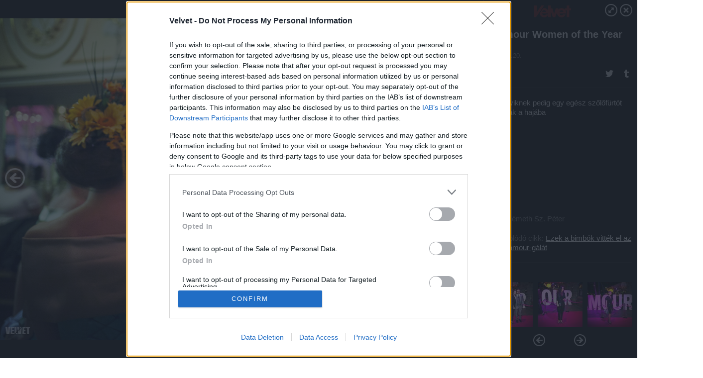

--- FILE ---
content_type: text/html; charset=utf-8
request_url: https://galeria.velvet.hu/gumicukor/2015/03/20/glamour_women_of_the_year_2015/34?openwith=7989736
body_size: 261735
content:
<!DOCTYPE html>
<html lang="hu-hu" itemscope itemtype="http://schema.org/ImageGallery">
<head>
    <title>Velvet &ndash; Glamour Women of the Year 2015 &ndash; Galéria</title>
    <meta charset="utf-8" />
    <meta name="viewport" content="width=device-width, initial-scale=1, maximum-scale=1, user-scalable=0" />
    <meta name="apple-mobile-web-app-status-bar-style" content="black-translucent" />
    <meta http-equiv="Content-type" content="text/html; charset=utf-8" />
    <meta http-equiv="imagetoolbar" content="no" />
    <meta name="MSSmartTagsPreventParsing" content="true" />
    <meta name="ROBOTS" content="ALL" />
    <meta name="Copyright" content="http://index.hu/copyright/" />
    <meta http-equiv="expires" content="Mon, 22 Jul 2002 11:12:01 GMT" />
    <meta name="description" content="Glamour Women of the Year 2015" />
    <meta name="keywords" content="" />
            <meta property="fb:app_id" content="853361471364413" />
            <meta property="og:type" content="article" />
    <meta property="og:title" content="Velvet &ndash; Glamour Women of the Year 2015 &ndash; Galéria" />
    <meta property="og:description" content="Iszak Eszter kinyaralta magát" />
    <meta property="og:site_name" content="Velvet" />
    <meta property="og:url" content="https://galeria.velvet.hu/gumicukor/2015/03/20/glamour_women_of_the_year_2015/" />
    <meta itemprop="name" content="Velvet &amp;ndash; Glamour Women of the Year 2015 &amp;ndash; Galéria" />
    <meta itemprop="description" content="Iszak Eszter kinyaralta magát" />
    <meta itemprop="image" content="https://galeria.cdn.velvet.hu/gumicukor/2015/03/20/glamour_women_of_the_year_2015/7989708_fc24a9ebc8c58422d3f69847fcc81610_xs.jpg" />
                    <meta property="og:image" content="https://galeria.cdn.velvet.hu/gumicukor/2015/03/20/glamour_women_of_the_year_2015/7989748_07c3883ec4692b14bd3ad73ce3a524b0_x.jpg" />
                                <meta property="og:image" content="https://galeria.cdn.velvet.hu/gumicukor/2015/03/20/glamour_women_of_the_year_2015/7989746_4a4a3666f7e7365d08fd955531a3f369_x.jpg" />
                                <meta property="og:image" content="https://galeria.cdn.velvet.hu/gumicukor/2015/03/20/glamour_women_of_the_year_2015/7989744_b2d7eba9284b90b63d1311543e45417e_x.jpg" />
                                <meta property="og:image" content="https://galeria.cdn.velvet.hu/gumicukor/2015/03/20/glamour_women_of_the_year_2015/7989700_7095c18d0cceb04b79b4667da2439551_x.jpg" />
                                <meta property="og:image" content="https://galeria.cdn.velvet.hu/gumicukor/2015/03/20/glamour_women_of_the_year_2015/7989754_ba881744604f787c33d1db08728938b6_x.jpg" />
                                <meta property="og:image" content="https://galeria.cdn.velvet.hu/gumicukor/2015/03/20/glamour_women_of_the_year_2015/7989732_c97ab7ac3e95748c8a81944ce999b0d9_x.jpg" />
                                <meta property="og:image" content="https://galeria.cdn.velvet.hu/gumicukor/2015/03/20/glamour_women_of_the_year_2015/7989764_caba27ad9525bc4fe770e96c62207396_x.jpg" />
                                <meta property="og:image" content="https://galeria.cdn.velvet.hu/gumicukor/2015/03/20/glamour_women_of_the_year_2015/7989760_f214ee0641efd1343925a1b9d6380297_x.jpg" />
                                <meta property="og:image" content="https://galeria.cdn.velvet.hu/gumicukor/2015/03/20/glamour_women_of_the_year_2015/7989762_5f7f205d80f348e9bb6a07376a5fda74_x.jpg" />
                                <meta property="og:image" content="https://galeria.cdn.velvet.hu/gumicukor/2015/03/20/glamour_women_of_the_year_2015/7989766_2c162866a4d5e25b7efea093c7b224c4_x.jpg" />
                                <meta property="og:image" content="https://galeria.cdn.velvet.hu/gumicukor/2015/03/20/glamour_women_of_the_year_2015/7989780_a6a5c754d9e3fdb0362f70a76c378a52_x.jpg" />
                                <meta property="og:image" content="https://galeria.cdn.velvet.hu/gumicukor/2015/03/20/glamour_women_of_the_year_2015/7989782_456d2abc1b77ed48df4a38bf216c4a1c_x.jpg" />
                                <meta property="og:image" content="https://galeria.cdn.velvet.hu/gumicukor/2015/03/20/glamour_women_of_the_year_2015/7989778_4a759dff173874c0f2a0095ae760cef9_x.jpg" />
                                <meta property="og:image" content="https://galeria.cdn.velvet.hu/gumicukor/2015/03/20/glamour_women_of_the_year_2015/7989776_589a5099cf02750870c51dfe569f590e_x.jpg" />
                                <meta property="og:image" content="https://galeria.cdn.velvet.hu/gumicukor/2015/03/20/glamour_women_of_the_year_2015/7989774_c4f2434fc7e663cbf6057dc48995ad01_x.jpg" />
                    <link rel="stylesheet" type="text/css" href="https://index.hu/assets/static/indexnew_css/public/galeria.css?v=20210915" />
    <style type="text/css">
        body, body.glr_open {
            overflow: hidden;
            padding-left: 100%;
            padding-top: 100%;
        }
    </style>
    <link rel="alternate" type="application/rss+xml" title="Glamour Women of the Year 2015 - galéria" href="?rss=1" />
    <script type="text/javascript">
        var IndexStatConfig = {
            has_ident_by_default: false,
            device: 'desktop'
        };
    </script>
    <script type="text/javascript" src="https://velvet.hu/ident/getheader?noecho"></script>
    <script type="text/javascript" src="https://indexstat.index.hu/stat.js?d=date20150806"></script>
    <script>
        /* <![CDATA[ */
        if ('__proto__' in {}) {
            document.write( '<script src="https://velvet.hu/assets/js/zepto.js"><\/script>' );
        } else {
            document.write( '<script src="https://velvet.hu/assets/js/jquery.js"><\/script>' );
        }
        /* ]]> */
    </script>

    <script src="https://velvet.hu/assets/js/swiper.min.js"></script>
    <!-- script src="https://velvet.hu/assets/js/common.js"></script -->

<!-- InMobi Choice. Consent Manager Tag v3.0 (for TCF 2.2) -->
<script type="text/javascript" async=true>
(function() {
  var host = 'velvet.hu';
  var element = document.createElement('script');
  var firstScript = document.getElementsByTagName('script')[0];
  var url = 'https://cmp.inmobi.com'
    .concat('/choice/', '4z9XXyvnuPTjK', '/', host, '/choice.js?tag_version=V3');
  var uspTries = 0;
  var uspTriesLimit = 3;
  element.async = true;
  element.type = 'text/javascript';
  element.src = url;

  firstScript.parentNode.insertBefore(element, firstScript);

  function makeStub() {
    var TCF_LOCATOR_NAME = '__tcfapiLocator';
    var queue = [];
    var win = window;
    var cmpFrame;

    function addFrame() {
      var doc = win.document;
      var otherCMP = !!(win.frames[TCF_LOCATOR_NAME]);

      if (!otherCMP) {
        if (doc.body) {
          var iframe = doc.createElement('iframe');

          iframe.style.cssText = 'display:none';
          iframe.name = TCF_LOCATOR_NAME;
          doc.body.appendChild(iframe);
        } else {
          setTimeout(addFrame, 5);
        }
      }
      return !otherCMP;
    }

    function tcfAPIHandler() {
      var gdprApplies;
      var args = arguments;

      if (!args.length) {
        return queue;
      } else if (args[0] === 'setGdprApplies') {
        if (
          args.length > 3 &&
          args[2] === 2 &&
          typeof args[3] === 'boolean'
        ) {
          gdprApplies = args[3];
          if (typeof args[2] === 'function') {
            args[2]('set', true);
          }
        }
      } else if (args[0] === 'ping') {
        var retr = {
          gdprApplies: gdprApplies,
          cmpLoaded: false,
          cmpStatus: 'stub'
        };

        if (typeof args[2] === 'function') {
          args[2](retr);
        }
      } else {
        if(args[0] === 'init' && typeof args[3] === 'object') {
          args[3] = Object.assign(args[3], { tag_version: 'V3' });
        }
        queue.push(args);
      }
    }

    function postMessageEventHandler(event) {
      var msgIsString = typeof event.data === 'string';
      var json = {};

      try {
        if (msgIsString) {
          json = JSON.parse(event.data);
        } else {
          json = event.data;
        }
      } catch (ignore) {}

      var payload = json.__tcfapiCall;

      if (payload) {
        window.__tcfapi(
          payload.command,
          payload.version,
          function(retValue, success) {
            var returnMsg = {
              __tcfapiReturn: {
                returnValue: retValue,
                success: success,
                callId: payload.callId
              }
            };
            if (msgIsString) {
              returnMsg = JSON.stringify(returnMsg);
            }
            if (event && event.source && event.source.postMessage) {
              event.source.postMessage(returnMsg, '*');
            }
          },
          payload.parameter
        );
      }
    }

    while (win) {
      try {
        if (win.frames[TCF_LOCATOR_NAME]) {
          cmpFrame = win;
          break;
        }
      } catch (ignore) {}

      if (win === window.top) {
        break;
      }
      win = win.parent;
    }
    if (!cmpFrame) {
      addFrame();
      win.__tcfapi = tcfAPIHandler;
      win.addEventListener('message', postMessageEventHandler, false);
    }
  };

  makeStub();

  var uspStubFunction = function() {
    var arg = arguments;
    if (typeof window.__uspapi !== uspStubFunction) {
      setTimeout(function() {
        if (typeof window.__uspapi !== 'undefined') {
          window.__uspapi.apply(window.__uspapi, arg);
        }
      }, 500);
    }
  };

  var checkIfUspIsReady = function() {
    uspTries++;
    if (window.__uspapi === uspStubFunction && uspTries < uspTriesLimit) {
      console.warn('USP is not accessible');
    } else {
      clearInterval(uspInterval);
    }
  };

  if (typeof window.__uspapi === 'undefined') {
    window.__uspapi = uspStubFunction;
    var uspInterval = setInterval(checkIfUspIsReady, 6000);
  }
})();
</script>
<!-- End InMobi Choice. Consent Manager Tag v3.0 (for TCF 2.2) -->
    <script>
        /* <![CDATA[ */
        // gemius:
            var pp_gemius_identifier = pp_gemius_original_identifier = new String('d01KtoM_cyw72RHwbHOEJJQ5HSF6._78tbNyGX8GIif.Q7');
            var pp_gemius_use_cmp = true;
            var pp_gemius_cmp_timeout = Infinity;
        function gemius_pending(i) { window[i] = window[i] || function() {var x = window[i+'_pdata'] = window[i+'_pdata'] || []; x[x.length]=arguments;};};
        gemius_pending('gemius_hit'); gemius_pending('gemius_event');
        gemius_pending('pp_gemius_hit'); gemius_pending('pp_gemius_event');
        (function(d,t) {try {
            var gt=d.createElement(t),s=d.getElementsByTagName(t)[0],l='http'+((location.protocol=='https:')?'s':'');
            gt.setAttribute('async','async');
            gt.setAttribute('defer','defer');
            gt.src=l+'://gahu.hit.gemius.pl/xgemius.js';
            s.parentNode.insertBefore(gt,s);}
        catch (e) {}})(document,'script');
        // crel:
        (function(c,d){"object"===typeof exports?module.exports=d():"function"===typeof define&&define.amd?define(d):c.crel=d()})(this,function(){function c(){var a=window.document,g=arguments,b=a.createElement(g[0]),h,e=g[1],f=2,l=g.length,m=c.attrMap;if(1===l)return b;if("object"!==typeof e||d(e))--f,e=null;if(1===l-f&&"string"===typeof g[f]&&void 0!==b.textContent)b.textContent=g[f];else for(;f<l;++f)h=g[f],null!=h&&(d(h)||(h=a.createTextNode(h)),b.appendChild(h));for(var k in e)m[k]?(a=c.attrMap[k],"function"===typeof a?a(b,e[k]):b.setAttribute(a,e[k])):b.setAttribute(k,e[k]);return b}var d="object"===typeof Node?function(a){return a instanceof Node}:function(a){return a&&"object"===typeof a&&"number"===typeof a.nodeType&&"string"===typeof a.nodeName};c.attrMap={};c.isNode=d;return c});
        if( typeof __passportHeader_config !== 'object' ) {
            __passportHeader_config = {
                loggedIn: false
            };
        }
        (function($){

            // webaudit meropixel
            window.webaudit = function( ucm, uct, where, name, auditid ) {
                var img = crel( 'img', {
                    'alt': '',
                    'class': 'pixel median',
                    'src': 'https://audit.median.hu/cgi-bin/track.cgi?uc=' + ucm + '&dc=' + ( where == 'top' ? 1 : 2 ) + '&ui=' + same
                } );
                if( auditid != undefined ) {
                    img.id = auditid;
                }
                $( 'img.pixel.median' ).remove();
                $( 'body' ).append( img );
                if( !uct ) {
                    return;
                }
                var params = [];
                params.push( 'uc=' + uct );
                params.push( 'sd=' + screen.width + 'x' + screen.height );
                if( screen.colorDepth != 'undefined' ) {
                    params.push( 'cd=' + screen.colorDepth );
                }
                var referrer = encodeURIComponent ? encodeURIComponent( document.referrer ) : escape( document.referrer );
                if( referrer != '' ) {
                    params.push( 'rp=' + referrer );
                }
                params.push( 'ui=' + same );
                img = crel( 'img', {
                    'alt': '',
                    'class': 'pixel internal',
                    'src': 'https://pixel.' + document.domain + '/12g?' + params.join( '&' )
                } );
                $( 'img.pixel.internal' ).remove();
                $( 'body' ).append( img );
            }
            window.Common = (function($) {
                var flags = {};
		var pcount = 0;
                return {
                    url: '',
                    set_flag: function( name, value ) {
                        flags[ name ] = value;
                    },
                    get_flag: function( name ) {
                        if( typeof flags[ name ] == 'undefined' ) {
                            return false;
                        }
                        return flags[ name ];
                    },
                    gallery_audit: {
                        bindings: function() {
                            Common.universal_analytics = typeof ga === 'function';
                            $( document ).on( 'glr_open', function( e, data ) {
                                if( Common.ga_secondary ) {
                                }
                                Common.refresh_enabled = false;
                            } ).on( 'glr_close', function() {
                                Common.refresh_enabled = true;
                            } ).on( 'glr_pageview', function( e, data ) {
				pcount++;
                                if( Common.gallery_audit.setlayout ) {
                                    var layout = ( Common.gallery_audit.widescreen ? 'wide' : 'normal' ) + ( Common.gallery_audit.fullscreen ? '_fullscreen' : '' );
                                    if( Common.ga_secondary ) {
                                    }
                                }
                                var current = ( new Date() ).getTime();
                                var gal_url;
                                if( Common.gallery_audit.parse_gal_url ) {
                                    gal_url = data.url.split( '/' );
                                    gal_url = '/' + data.folder + '/galeria/' + gal_url.slice( -5 ).join( '/' );
                                } else {
                                    gal_url = data.url.split(/\.hu|\.com/, 2).pop();
                                }
                                if( Common.ga_secondary ) {
                                }
                                if( typeof pp_gemius_original_identifier  !== 'undefined' && typeof pp_gemius_original_identifier  !== 'undefined' && pcount > 1  ) {
                                    pp_gemius_hit(pp_gemius_original_identifier );
                                }
                                if( typeof data.content_id !== 'undefined' && data.content_id ) {
                                    var cid = Common.content_id;
                                    Common.content_id = data.content_id;
                                    if( typeof IndexStatHandler != 'undefined' ) {
                                        IndexStatHandler.push( [ { id: data.content_id, type: 1 } ], null );
                                    }
                                    Common.content_id = cid;
                                }
                                Common.gallery_audit.last_pageview = current;
                            } ).on( 'glr_resize', function( e, data ) {
                                Common.gallery_audit.fullscreen = data.fullscreen;
                                Common.gallery_audit.widescreen = data.widescreen;
                            } );
                        },
                        setlayout: true,
                        fullscreen: false,
                        last_pageview: null,
                        parse_gal_url: true,
                        prefix: 'gallery_',
                        suffix: '_galeria',
                        widescreen: null
                    },
                    transition: {
                        speed: {
                            fast: 175,
                            medium: 350,
                            normal: 200,
                            slow: 700
                        },
                        detect: function() {
                            var b = document.body || document.documentElement,
                                s = b.style,
                                p = 'transition';
                            if(typeof s[ p ] == 'string') {
                                return true;
                            }
                            v = [ 'Moz', 'Webkit', 'Khtml', 'O', 'ms' ],
                                p = p.charAt( 0 ).toUpperCase() + p.substr( 1 );
                            for( var i = 0; i < v.length; i++ ) {
                                if(typeof s[ v[ i ] + p ] == 'string') {
                                    return true;
                                }
                            }
                            for( var i in Common.transition.speed ) {
                                Common.transition.speed[ i ] = 0;
                            }
                            return false;
                        }
                    }
                }
            })($);
        })(window.jQuery||window.Zepto);
        /* ]]> */
    </script>
</head>
<body>
<header>
    <h1>Glamour Women of the Year 2015</h1>
    <span class="date">2015.03.20.</span>
    <h3><a href="https://velvet.hu/">Velvet</a></h3>
            <a href="http://velvet.hu/gumicukor/2015/03/20/glamour-gala_2015/" target="_blank">Kapcsolódó cikkünk": Ezek a bimbók vitték el az idei Glamour-gálát"</a>
        </header>
<aside id="thumbnails">
            <a href="https://galeria.velvet.hu/gumicukor/2015/03/20/glamour_women_of_the_year_2015/?openwith=7989736" rel="1"><img src="https://galeria.cdn.velvet.hu/gumicukor/2015/03/20/glamour_women_of_the_year_2015/7989748_07c3883ec4692b14bd3ad73ce3a524b0_xs.jpg" alt="Debreczeni Zita és Gianni Annoni már egyáltalán nem titkolják, hogy együtt vannak" /></a>
                <a href="https://galeria.velvet.hu/gumicukor/2015/03/20/glamour_women_of_the_year_2015/2?openwith=7989736" rel="2"><img src="https://galeria.cdn.velvet.hu/gumicukor/2015/03/20/glamour_women_of_the_year_2015/7989746_4a4a3666f7e7365d08fd955531a3f369_xs.jpg" alt="Trokán Nóra is ott volt, ő viszont kísérő nélkül érkezett" /></a>
                <a href="https://galeria.velvet.hu/gumicukor/2015/03/20/glamour_women_of_the_year_2015/3?openwith=7989736" rel="3"><img src="https://galeria.cdn.velvet.hu/gumicukor/2015/03/20/glamour_women_of_the_year_2015/7989744_b2d7eba9284b90b63d1311543e45417e_xs.jpg" alt="Osvárt Andrea elmaradhatatlan kelléke a Glamournak" /></a>
                <a href="https://galeria.velvet.hu/gumicukor/2015/03/20/glamour_women_of_the_year_2015/4?openwith=7989736" rel="4"><img src="https://galeria.cdn.velvet.hu/gumicukor/2015/03/20/glamour_women_of_the_year_2015/7989700_7095c18d0cceb04b79b4667da2439551_xs.jpg" alt="Mint ahogy Szekeres Nóra is, aki legalább olyan vékony már, mint Angelia Jolie" /></a>
                <a href="https://galeria.velvet.hu/gumicukor/2015/03/20/glamour_women_of_the_year_2015/5?openwith=7989736" rel="5"><img src="https://galeria.cdn.velvet.hu/gumicukor/2015/03/20/glamour_women_of_the_year_2015/7989754_ba881744604f787c33d1db08728938b6_xs.jpg" alt="Csisztu Zsuzsa is ott volt" /></a>
                <a href="https://galeria.velvet.hu/gumicukor/2015/03/20/glamour_women_of_the_year_2015/6?openwith=7989736" rel="6"><img src="https://galeria.cdn.velvet.hu/gumicukor/2015/03/20/glamour_women_of_the_year_2015/7989732_c97ab7ac3e95748c8a81944ce999b0d9_xs.jpg" alt="És az x-faktoros Horányi Juli is" /></a>
                <a href="https://galeria.velvet.hu/gumicukor/2015/03/20/glamour_women_of_the_year_2015/7?openwith=7989736" rel="7"><img src="https://galeria.cdn.velvet.hu/gumicukor/2015/03/20/glamour_women_of_the_year_2015/7989764_caba27ad9525bc4fe770e96c62207396_xs.jpg" alt="Maróy Krisztina, a Glamour főszerekesztője így nyitotta meg a díjátadót" /></a>
                <a href="https://galeria.velvet.hu/gumicukor/2015/03/20/glamour_women_of_the_year_2015/8?openwith=7989736" rel="8"><img src="https://galeria.cdn.velvet.hu/gumicukor/2015/03/20/glamour_women_of_the_year_2015/7989760_f214ee0641efd1343925a1b9d6380297_xs.jpg" alt="Amit Kembe Sorel vezetett" /></a>
                <a href="https://galeria.velvet.hu/gumicukor/2015/03/20/glamour_women_of_the_year_2015/9?openwith=7989736" rel="9"><img src="https://galeria.cdn.velvet.hu/gumicukor/2015/03/20/glamour_women_of_the_year_2015/7989762_5f7f205d80f348e9bb6a07376a5fda74_xs.jpg" alt="És ami alatt a Blahalousiana zenélt" /></a>
                <a href="https://galeria.velvet.hu/gumicukor/2015/03/20/glamour_women_of_the_year_2015/10?openwith=7989736" rel="10"><img src="https://galeria.cdn.velvet.hu/gumicukor/2015/03/20/glamour_women_of_the_year_2015/7989766_2c162866a4d5e25b7efea093c7b224c4_xs.jpg" alt="A díjak, és a hostess, aki egész este ezt csinálta, csak különböző helyeken. Állt." /></a>
                <a href="https://galeria.velvet.hu/gumicukor/2015/03/20/glamour_women_of_the_year_2015/11?openwith=7989736" rel="11"><img src="https://galeria.cdn.velvet.hu/gumicukor/2015/03/20/glamour_women_of_the_year_2015/7989780_a6a5c754d9e3fdb0362f70a76c378a52_xs.jpg" alt="Az év hősnője, Bódis Kriszta" /></a>
                <a href="https://galeria.velvet.hu/gumicukor/2015/03/20/glamour_women_of_the_year_2015/12?openwith=7989736" rel="12"><img src="https://galeria.cdn.velvet.hu/gumicukor/2015/03/20/glamour_women_of_the_year_2015/7989782_456d2abc1b77ed48df4a38bf216c4a1c_xs.jpg" alt="Az év legszebb hajának járó díjat Zsidró Tamástól Trokán Nóra vehette át, és nem nagyon tudott mit kezdeni a díjjal" /></a>
                <a href="https://galeria.velvet.hu/gumicukor/2015/03/20/glamour_women_of_the_year_2015/13?openwith=7989736" rel="13"><img src="https://galeria.cdn.velvet.hu/gumicukor/2015/03/20/glamour_women_of_the_year_2015/7989778_4a759dff173874c0f2a0095ae760cef9_xs.jpg" alt="Az év színésznője Osvárt Andrea lett, valószínűleg azért, mert a magyarok többsége nem ismer más színésznőt" /></a>
                <a href="https://galeria.velvet.hu/gumicukor/2015/03/20/glamour_women_of_the_year_2015/14?openwith=7989736" rel="14"><img src="https://galeria.cdn.velvet.hu/gumicukor/2015/03/20/glamour_women_of_the_year_2015/7989776_589a5099cf02750870c51dfe569f590e_xs.jpg" alt="Az év énekesnőjének járó díjat pedig Bereznay Tamás adta át Hiennek," /></a>
                <a href="https://galeria.velvet.hu/gumicukor/2015/03/20/glamour_women_of_the_year_2015/15?openwith=7989736" rel="15"><img src="https://galeria.cdn.velvet.hu/gumicukor/2015/03/20/glamour_women_of_the_year_2015/7989774_c4f2434fc7e663cbf6057dc48995ad01_xs.jpg" alt="aki ennek nagyon örült" /></a>
                <a href="https://galeria.velvet.hu/gumicukor/2015/03/20/glamour_women_of_the_year_2015/16?openwith=7989736" rel="16"><img src="https://galeria.cdn.velvet.hu/gumicukor/2015/03/20/glamour_women_of_the_year_2015/7989770_556874a22ea07876c5210fc1b58ede60_xs.jpg" alt="Az év sportolónője Hosszú Katinka lett, aki Miamiban köszönte meg ezt" /></a>
                <a href="https://galeria.velvet.hu/gumicukor/2015/03/20/glamour_women_of_the_year_2015/17?openwith=7989736" rel="17"><img src="https://galeria.cdn.velvet.hu/gumicukor/2015/03/20/glamour_women_of_the_year_2015/7989768_f69718e7ce285424245adbf601a696f3_xs.jpg" alt="Az év legsármosabb férfija a Glamour olvasói szerint Lakatos Levente" /></a>
                <a href="https://galeria.velvet.hu/gumicukor/2015/03/20/glamour_women_of_the_year_2015/18?openwith=7989736" rel="18"><img src="https://galeria.cdn.velvet.hu/gumicukor/2015/03/20/glamour_women_of_the_year_2015/7989772_7dcec5f59dc240788c081f5c779f227a_xs.jpg" alt="Az év divattervezője pedig Bódis Boglárka lett, akinek egy utópisztikus filmből kilépő tízéves francia iskolásfiúcskának öltözött Lakatos Márk adta át a díjat." /></a>
                <a href="https://galeria.velvet.hu/gumicukor/2015/03/20/glamour_women_of_the_year_2015/19?openwith=7989736" rel="19"><img src="https://galeria.cdn.velvet.hu/gumicukor/2015/03/20/glamour_women_of_the_year_2015/7989720_2fab45b84dccf2e48cbcf5f4bde3b11c_xs.jpg" alt="Ugye, hogy ugye?" /></a>
                <a href="https://galeria.velvet.hu/gumicukor/2015/03/20/glamour_women_of_the_year_2015/20?openwith=7989736" rel="20"><img src="https://galeria.cdn.velvet.hu/gumicukor/2015/03/20/glamour_women_of_the_year_2015/7989738_16a42e76c3aa7b6602ebd69680d0408a_xs.jpg" alt="A hostesseket egyébként ilyen lehetetlen színű ruhába öltöztették" /></a>
                <a href="https://galeria.velvet.hu/gumicukor/2015/03/20/glamour_women_of_the_year_2015/ajanlo?openwith=7989736" rel="ajanlo"></a>
                <a href="https://galeria.velvet.hu/gumicukor/2015/03/20/glamour_women_of_the_year_2015/21?openwith=7989736" rel="21"><img src="https://galeria.cdn.velvet.hu/gumicukor/2015/03/20/glamour_women_of_the_year_2015/7989736_d3744ef14f0ad5f2578ccd8836679ea4_xs.jpg" alt="Némelyiknek pedig egy egész szőlőfürtöt nyomtak a hajába" /></a>
                <a href="https://galeria.velvet.hu/gumicukor/2015/03/20/glamour_women_of_the_year_2015/22?openwith=7989736" rel="22"><img src="https://galeria.cdn.velvet.hu/gumicukor/2015/03/20/glamour_women_of_the_year_2015/7989734_ad30b0e7bf8b80869550a19b601f743c_xs.jpg" alt="Horváth Évát ez a szemüveges úr kísérte el" /></a>
                <a href="https://galeria.velvet.hu/gumicukor/2015/03/20/glamour_women_of_the_year_2015/23?openwith=7989736" rel="23"><img src="https://galeria.cdn.velvet.hu/gumicukor/2015/03/20/glamour_women_of_the_year_2015/7989790_3d38c95a1de54eb54dec3acb8bd77ba6_xs.jpg" alt="A Sugarbird Horváth Cintiáját pedig..." /></a>
                <a href="https://galeria.velvet.hu/gumicukor/2015/03/20/glamour_women_of_the_year_2015/24?openwith=7989736" rel="24"><img src="https://galeria.cdn.velvet.hu/gumicukor/2015/03/20/glamour_women_of_the_year_2015/7989802_82d1a42752df21bb9b3952ac2364392d_xs.jpg" alt="...a merev bimbója." /></a>
                <a href="https://galeria.velvet.hu/gumicukor/2015/03/20/glamour_women_of_the_year_2015/25?openwith=7989736" rel="25"><img src="https://galeria.cdn.velvet.hu/gumicukor/2015/03/20/glamour_women_of_the_year_2015/7989798_d951390bbbfb4572dacdc8cb0411c529_xs.jpg" alt="Illetve ez az ecsetfejű fiúcska." /></a>
                <a href="https://galeria.velvet.hu/gumicukor/2015/03/20/glamour_women_of_the_year_2015/26?openwith=7989736" rel="26"><img src="https://galeria.cdn.velvet.hu/gumicukor/2015/03/20/glamour_women_of_the_year_2015/7989758_ac044a775ac8a7fdd6f51c9212c1fc33_xs.jpg" alt="A Viktória - A zürichi expressz főszereplője, Farkas Franciska pasijával, az Akkezdet Phiai Saiidjával ülte végig a díjátadó első részét, aztán meg eltűntek." /></a>
                <a href="https://galeria.velvet.hu/gumicukor/2015/03/20/glamour_women_of_the_year_2015/27?openwith=7989736" rel="27"><img src="https://galeria.cdn.velvet.hu/gumicukor/2015/03/20/glamour_women_of_the_year_2015/7989752_a3bc75ff35b92cffc2eccbe31bb6a038_xs.jpg" alt="A Barátok közt Hannája, vagyis Nyári Diána, és a háttérbe begyalogló Oláh Gergő" /></a>
                <a href="https://galeria.velvet.hu/gumicukor/2015/03/20/glamour_women_of_the_year_2015/28?openwith=7989736" rel="28"><img src="https://galeria.cdn.velvet.hu/gumicukor/2015/03/20/glamour_women_of_the_year_2015/7989794_a952cae92164ee696f420053e43b7752_xs.jpg" alt="A Rising Star nyertese, Várhegyi Lucas Palmira" /></a>
                <a href="https://galeria.velvet.hu/gumicukor/2015/03/20/glamour_women_of_the_year_2015/29?openwith=7989736" rel="29"><img src="https://galeria.cdn.velvet.hu/gumicukor/2015/03/20/glamour_women_of_the_year_2015/7989730_d6375046e5c81f274f9f51d04ec8c076_xs.jpg" alt="Molnár Andi" /></a>
                <a href="https://galeria.velvet.hu/gumicukor/2015/03/20/glamour_women_of_the_year_2015/30?openwith=7989736" rel="30"><img src="https://galeria.cdn.velvet.hu/gumicukor/2015/03/20/glamour_women_of_the_year_2015/7989724_95d78327450683098e6bf507c1463682_xs.jpg" alt="És természetesen Sarka Kata." /></a>
                <a href="https://galeria.velvet.hu/gumicukor/2015/03/20/glamour_women_of_the_year_2015/31?openwith=7989736" rel="31"><img src="https://galeria.cdn.velvet.hu/gumicukor/2015/03/20/glamour_women_of_the_year_2015/7989718_29d48791423d8a6a23cbaef7bfab45f8_xs.jpg" alt="Majdnem Rezes Judit lett az év színésznője" /></a>
                <a href="https://galeria.velvet.hu/gumicukor/2015/03/20/glamour_women_of_the_year_2015/32?openwith=7989736" rel="32"><img src="https://galeria.cdn.velvet.hu/gumicukor/2015/03/20/glamour_women_of_the_year_2015/7989716_d49bf69bcd3444f48ec09c488e5be7fb_xs.jpg" alt="Kulcsár Edina fura, de legalább feltűnő szettben és kopasz kísérővel érkezett" /></a>
                <a href="https://galeria.velvet.hu/gumicukor/2015/03/20/glamour_women_of_the_year_2015/33?openwith=7989736" rel="33"><img src="https://galeria.cdn.velvet.hu/gumicukor/2015/03/20/glamour_women_of_the_year_2015/7989710_927777df44b6fa29ecfbf5e3b9febbef_xs.jpg" alt="Görög Zita pedig klasszik kisfeketét húzott magára" /></a>
                <a href="https://galeria.velvet.hu/gumicukor/2015/03/20/glamour_women_of_the_year_2015/34?openwith=7989736" rel="34"><img src="https://galeria.cdn.velvet.hu/gumicukor/2015/03/20/glamour_women_of_the_year_2015/7989708_fc24a9ebc8c58422d3f69847fcc81610_xs.jpg" alt="Iszak Eszter kinyaralta magát" /></a>
                <a href="https://galeria.velvet.hu/gumicukor/2015/03/20/glamour_women_of_the_year_2015/35?openwith=7989736" rel="35"><img src="https://galeria.cdn.velvet.hu/gumicukor/2015/03/20/glamour_women_of_the_year_2015/7989706_82728378f9fa21b2276f6fab78667dd1_xs.jpg" alt="Zséda pedig zsédáskodott" /></a>
                <a href="https://galeria.velvet.hu/gumicukor/2015/03/20/glamour_women_of_the_year_2015/36?openwith=7989736" rel="36"><img src="https://galeria.cdn.velvet.hu/gumicukor/2015/03/20/glamour_women_of_the_year_2015/7989702_5ebad173983474fc689f7fab6c7d170e_xs.jpg" alt="A Voice-ban megismert Agárdi Szilvia és Weisz Fanni is pózolt kicsit" /></a>
                <a href="https://galeria.velvet.hu/gumicukor/2015/03/20/glamour_women_of_the_year_2015/37?openwith=7989736" rel="37"><img src="https://galeria.cdn.velvet.hu/gumicukor/2015/03/20/glamour_women_of_the_year_2015/7989788_32a65cd2cec7ca0e76e43c0b46e10e40_xs.jpg" alt="Ezzel pedig véget is ért a buli" /></a>
                <a href="https://galeria.velvet.hu/gumicukor/2015/03/20/glamour_women_of_the_year_2015/38?openwith=7989736" rel="38"><img src="https://galeria.cdn.velvet.hu/gumicukor/2015/03/20/glamour_women_of_the_year_2015/7989796_b807ed1b928ee1c75e051d84a6c14daf_xs.jpg" alt="Viszlát!" /></a>
        </aside>
    <p>Viszlát!</p>
        <p>Fotó:&nbsp;Szécsi István</p>
            <section>
            <img id="bigimg" src="https://galeria.cdn.velvet.hu/gumicukor/2015/03/20/glamour_women_of_the_year_2015/7989708_fc24a9ebc8c58422d3f69847fcc81610_y.jpg" alt="Viszlát!" title="" style="display:none" />
        </section>
                    <img id="bigimg" src="https://galeria.cdn.velvet.hu/gumicukor/2015/03/20/glamour_women_of_the_year_2015/7989708_fc24a9ebc8c58422d3f69847fcc81610_fb.jpg" alt="Viszlát!" title="" style="display:none" />
            <div id="fb-root"></div>
<!--analytics-->
<!--analytics4-->
<script async src="https://www.googletagmanager.com/gtag/js?id=G-ZWKJFTY925"></script>
<script>
    window.dataLayer = window.dataLayer || [];
    function gtag(){dataLayer.push(arguments);}
    gtag('js', new Date());
    gtag('config', 'G-ZWKJFTY925');
    gtag('set', 'content_group', '/');
    gtag('set', 'rovat', '');
</script>

    <script type="text/javascript" src="//indexhu.adocean.pl/files/js/ado.js"></script>
    <script type="text/javascript">
        /* (c)AdOcean 2003-2020 */
        if(typeof ado!=="object"){ado={};ado.config=ado.preview=ado.placement=ado.master=ado.slave=function(){};}
        ado.config({mode: "new", xml: false, consent: true, characterEncoding: true});
        ado.preview({enabled: true});
    </script>
    <script src="https://index.hu/assets/js/iap/v2/iap-loader.js"></script>
    <script src="https://index.hu/assets/js/gallery2.js"></script>
    <script type="text/javascript">
        if ( window.AdLoader ) {
            window.iap_zones = [];
            var GoaLoader = new AdLoader({"engine":"AdOcean"});
        }
    </script>

<script>
    // <![CDATA[
    // (function(d, s, id) {
    //   var js, fjs = d.getElementsByTagName(s)[0];
    //   if (d.getElementById(id)) {return;}
    //   js = d.createElement(s); js.id = id;
    //   js.src = "//connect.facebook.net/hu_HU/sdk.js#version=v2.0&xfbml=1";
    //   fjs.parentNode.insertBefore(js, fjs);
    // }(document, 'script', 'facebook-jssdk'));

    var same = Math.round( Math.random() * 10000000 );
    Common.folder_id = 7204;
    Common.content_id = 2174790;
    Common.webaudit_ucm = '10318996951016';
    Common.webaudit_title = 'Velvet &ndash; Glamour Women of the Year 2015 &ndash; Galéria';
    Common.gallery_url = 'https://galeria.velvet.hu/gumicukor/2015/03/20/glamour_women_of_the_year_2015/';
    Common.gemius_code = 'd01KtoM_cyw72RHwbHOEJJQ5HSF6._78tbNyGX8GIif.Q7';
    // valamiert a $( window ).on( 'load' ) nem mukodik zeptoban IE-ben
    window.onload = function() {
                Common.transition.detect();
        Common.gallery_audit.bindings();
        Gallery.siteDict = {
            divany: 'Dívány',
            fidelio: 'Fidelio',
            inforadio: 'Inforádió',
            index: 'Index',
            sportgeza: 'Sport Géza',
            totalcarmagazine: 'Totalcar Magazine',
            tcmagazine: 'Totalcar Magazine',
            totalcar: 'Totalcar',
            totalbike: 'Totalbike',
            travelo: 'Travelo',
            velvet: 'Velvet',
	    mediafuture : 'MediaFuture',
	    welovebudapest : 'We Love Budapest',
	    welovebalaton : 'We Love Balaton'
        };
        Gallery.__init( {
            age_confirmed_event: 'korhatarremoved',
            style_prefix: 'glr_',
            layered: false,
            parse_advert: true,
            parse_rewrite_url: true,
            parse_title: function gallery_parse_title( gal, picture ) {
                return Gallery.siteDict[ gal.site ] +
                    ' &ndash; ' + gal.title + ' &ndash; ' + Gallery.dict.gallery /* +
                       ( typeof picture !== 'undefined' && picture.no ? ' &ndash; ' + picture.no : '' ) */;
            },
            transition_speed: Common.transition.speed
        } );

        Gallery.open( 'https://galeria.velvet.hu/gumicukor/2015/03/20/glamour_women_of_the_year_2015/', {
                bottom: '0',
                left: '0',
                opacity: '1',
                right: '0',
                top: '0'
            }, {"id":245088,"url":"https:\/\/galeria.velvet.hu\/gumicukor\/2015\/03\/20\/glamour_women_of_the_year_2015\/","title":"Glamour Women of the Year 2015","site":"velvet","siteName":"Velvet","site_url":"https:\/\/velvet.hu","sizeKeys":["y","x","t","q","m","bpc","j","g","i","h","fb","b","xs"],"folder_id":7204,"content_id":2174790,"manisfolder":"gumicukor","path":"gumicukor\/2015\/03\/20\/glamour_women_of_the_year_2015","sizes":{"y":1800,"x":1300,"t":1200,"q":1120,"m":1000,"bpc":976,"j":840,"g":700,"i":640,"h":420,"fb":400,"b":200,"xs":90},"recommend":true,"date":"2015. 03. 20.","cyclepaging":false,"pictures":[{"id":"7989748","text":"Debreczeni Zita \u00e9s Gianni Annoni m\u00e1r egy\u00e1ltal\u00e1n nem titkolj\u00e1k, hogy egy\u00fctt vannak","tag":"debreczeni_zita gianni_annoni glamour15 glamour_women_of_the_year_2015","korhatar":0,"korhatar_warning_text":null,"info":"N&eacute;meth Sz. P&eacute;ter","originalWidth":"2500","originalHeight":"1667","rate":1.499700059988,"sizes":[{"key":"y","width":1800,"height":1200,"filesize":716213,"url":"https:\/\/galeria.cdn.velvet.hu\/gumicukor\/2015\/03\/20\/glamour_women_of_the_year_2015\/7989748_07c3883ec4692b14bd3ad73ce3a524b0_y.jpg"},{"key":"x","width":1300,"height":867,"filesize":406278,"url":"https:\/\/galeria.cdn.velvet.hu\/gumicukor\/2015\/03\/20\/glamour_women_of_the_year_2015\/7989748_07c3883ec4692b14bd3ad73ce3a524b0_x.jpg"},{"key":"t","width":1200,"height":800,"filesize":352981,"url":"https:\/\/galeria.cdn.velvet.hu\/gumicukor\/2015\/03\/20\/glamour_women_of_the_year_2015\/7989748_07c3883ec4692b14bd3ad73ce3a524b0_t.jpg"},{"key":"q","width":1120,"height":747,"filesize":315513,"url":"https:\/\/galeria.cdn.velvet.hu\/gumicukor\/2015\/03\/20\/glamour_women_of_the_year_2015\/7989748_07c3883ec4692b14bd3ad73ce3a524b0_q.jpg"},{"key":"m","width":1000,"height":667,"filesize":262136,"url":"https:\/\/galeria.cdn.velvet.hu\/gumicukor\/2015\/03\/20\/glamour_women_of_the_year_2015\/7989748_07c3883ec4692b14bd3ad73ce3a524b0_m.jpg"},{"key":"bpc","width":976,"height":651,"filesize":251589,"url":"https:\/\/galeria.cdn.velvet.hu\/gumicukor\/2015\/03\/20\/glamour_women_of_the_year_2015\/7989748_07c3883ec4692b14bd3ad73ce3a524b0_bpc.jpg"},{"key":"j","width":840,"height":560,"filesize":196851,"url":"https:\/\/galeria.cdn.velvet.hu\/gumicukor\/2015\/03\/20\/glamour_women_of_the_year_2015\/7989748_07c3883ec4692b14bd3ad73ce3a524b0_j.jpg"},{"key":"g","width":700,"height":467,"filesize":148298,"url":"https:\/\/galeria.cdn.velvet.hu\/gumicukor\/2015\/03\/20\/glamour_women_of_the_year_2015\/7989748_07c3883ec4692b14bd3ad73ce3a524b0_g.jpg"},{"key":"i","width":640,"height":427,"filesize":128198,"url":"https:\/\/galeria.cdn.velvet.hu\/gumicukor\/2015\/03\/20\/glamour_women_of_the_year_2015\/7989748_07c3883ec4692b14bd3ad73ce3a524b0_i.jpg"},{"key":"h","width":420,"height":280,"filesize":65908,"url":"https:\/\/galeria.cdn.velvet.hu\/gumicukor\/2015\/03\/20\/glamour_women_of_the_year_2015\/7989748_07c3883ec4692b14bd3ad73ce3a524b0_h.jpg"},{"key":"fb","width":400,"height":267,"filesize":60550,"url":"https:\/\/galeria.cdn.velvet.hu\/gumicukor\/2015\/03\/20\/glamour_women_of_the_year_2015\/7989748_07c3883ec4692b14bd3ad73ce3a524b0_fb.jpg"},{"key":"b","width":200,"height":133,"filesize":20276,"url":"https:\/\/galeria.cdn.velvet.hu\/gumicukor\/2015\/03\/20\/glamour_women_of_the_year_2015\/7989748_07c3883ec4692b14bd3ad73ce3a524b0_b.jpg"},{"key":"xs","width":90,"height":90,"filesize":3019,"url":"https:\/\/galeria.cdn.velvet.hu\/gumicukor\/2015\/03\/20\/glamour_women_of_the_year_2015\/7989748_07c3883ec4692b14bd3ad73ce3a524b0_xs.jpg"}],"availableSizes":[{"key":"y","width":1800,"height":1200,"filesize":716213,"url":"https:\/\/galeria.cdn.velvet.hu\/gumicukor\/2015\/03\/20\/glamour_women_of_the_year_2015\/7989748_07c3883ec4692b14bd3ad73ce3a524b0_y.jpg"},{"key":"x","width":1300,"height":867,"filesize":406278,"url":"https:\/\/galeria.cdn.velvet.hu\/gumicukor\/2015\/03\/20\/glamour_women_of_the_year_2015\/7989748_07c3883ec4692b14bd3ad73ce3a524b0_x.jpg"},{"key":"t","width":1200,"height":800,"filesize":352981,"url":"https:\/\/galeria.cdn.velvet.hu\/gumicukor\/2015\/03\/20\/glamour_women_of_the_year_2015\/7989748_07c3883ec4692b14bd3ad73ce3a524b0_t.jpg"},{"key":"q","width":1120,"height":747,"filesize":315513,"url":"https:\/\/galeria.cdn.velvet.hu\/gumicukor\/2015\/03\/20\/glamour_women_of_the_year_2015\/7989748_07c3883ec4692b14bd3ad73ce3a524b0_q.jpg"},{"key":"m","width":1000,"height":667,"filesize":262136,"url":"https:\/\/galeria.cdn.velvet.hu\/gumicukor\/2015\/03\/20\/glamour_women_of_the_year_2015\/7989748_07c3883ec4692b14bd3ad73ce3a524b0_m.jpg"},{"key":"bpc","width":976,"height":651,"filesize":251589,"url":"https:\/\/galeria.cdn.velvet.hu\/gumicukor\/2015\/03\/20\/glamour_women_of_the_year_2015\/7989748_07c3883ec4692b14bd3ad73ce3a524b0_bpc.jpg"},{"key":"j","width":840,"height":560,"filesize":196851,"url":"https:\/\/galeria.cdn.velvet.hu\/gumicukor\/2015\/03\/20\/glamour_women_of_the_year_2015\/7989748_07c3883ec4692b14bd3ad73ce3a524b0_j.jpg"},{"key":"g","width":700,"height":467,"filesize":148298,"url":"https:\/\/galeria.cdn.velvet.hu\/gumicukor\/2015\/03\/20\/glamour_women_of_the_year_2015\/7989748_07c3883ec4692b14bd3ad73ce3a524b0_g.jpg"},{"key":"i","width":640,"height":427,"filesize":128198,"url":"https:\/\/galeria.cdn.velvet.hu\/gumicukor\/2015\/03\/20\/glamour_women_of_the_year_2015\/7989748_07c3883ec4692b14bd3ad73ce3a524b0_i.jpg"},{"key":"h","width":420,"height":280,"filesize":65908,"url":"https:\/\/galeria.cdn.velvet.hu\/gumicukor\/2015\/03\/20\/glamour_women_of_the_year_2015\/7989748_07c3883ec4692b14bd3ad73ce3a524b0_h.jpg"},{"key":"fb","width":400,"height":267,"filesize":60550,"url":"https:\/\/galeria.cdn.velvet.hu\/gumicukor\/2015\/03\/20\/glamour_women_of_the_year_2015\/7989748_07c3883ec4692b14bd3ad73ce3a524b0_fb.jpg"},{"key":"b","width":200,"height":133,"filesize":20276,"url":"https:\/\/galeria.cdn.velvet.hu\/gumicukor\/2015\/03\/20\/glamour_women_of_the_year_2015\/7989748_07c3883ec4692b14bd3ad73ce3a524b0_b.jpg"},{"key":"xs","width":90,"height":90,"filesize":3019,"url":"https:\/\/galeria.cdn.velvet.hu\/gumicukor\/2015\/03\/20\/glamour_women_of_the_year_2015\/7989748_07c3883ec4692b14bd3ad73ce3a524b0_xs.jpg"}],"url":"https:\/\/galeria.velvet.hu\/gumicukor\/2015\/03\/20\/glamour_women_of_the_year_2015\/","no":""},{"id":"7989746","text":"Trok\u00e1n N\u00f3ra is ott volt, \u0151 viszont k\u00eds\u00e9r\u0151 n\u00e9lk\u00fcl \u00e9rkezett","tag":"glamour15 glamour_women_of_the_year_2015 trok\u00e1n_n\u00f3ra","korhatar":0,"korhatar_warning_text":null,"info":"N&eacute;meth Sz. P&eacute;ter","originalWidth":"2500","originalHeight":"1667","rate":1.499700059988,"sizes":[{"key":"y","width":1800,"height":1200,"filesize":691234,"url":"https:\/\/galeria.cdn.velvet.hu\/gumicukor\/2015\/03\/20\/glamour_women_of_the_year_2015\/7989746_4a4a3666f7e7365d08fd955531a3f369_y.jpg"},{"key":"x","width":1300,"height":867,"filesize":390123,"url":"https:\/\/galeria.cdn.velvet.hu\/gumicukor\/2015\/03\/20\/glamour_women_of_the_year_2015\/7989746_4a4a3666f7e7365d08fd955531a3f369_x.jpg"},{"key":"t","width":1200,"height":800,"filesize":338215,"url":"https:\/\/galeria.cdn.velvet.hu\/gumicukor\/2015\/03\/20\/glamour_women_of_the_year_2015\/7989746_4a4a3666f7e7365d08fd955531a3f369_t.jpg"},{"key":"q","width":1120,"height":747,"filesize":302627,"url":"https:\/\/galeria.cdn.velvet.hu\/gumicukor\/2015\/03\/20\/glamour_women_of_the_year_2015\/7989746_4a4a3666f7e7365d08fd955531a3f369_q.jpg"},{"key":"m","width":1000,"height":667,"filesize":251443,"url":"https:\/\/galeria.cdn.velvet.hu\/gumicukor\/2015\/03\/20\/glamour_women_of_the_year_2015\/7989746_4a4a3666f7e7365d08fd955531a3f369_m.jpg"},{"key":"bpc","width":976,"height":651,"filesize":242079,"url":"https:\/\/galeria.cdn.velvet.hu\/gumicukor\/2015\/03\/20\/glamour_women_of_the_year_2015\/7989746_4a4a3666f7e7365d08fd955531a3f369_bpc.jpg"},{"key":"j","width":840,"height":560,"filesize":189417,"url":"https:\/\/galeria.cdn.velvet.hu\/gumicukor\/2015\/03\/20\/glamour_women_of_the_year_2015\/7989746_4a4a3666f7e7365d08fd955531a3f369_j.jpg"},{"key":"g","width":700,"height":467,"filesize":143463,"url":"https:\/\/galeria.cdn.velvet.hu\/gumicukor\/2015\/03\/20\/glamour_women_of_the_year_2015\/7989746_4a4a3666f7e7365d08fd955531a3f369_g.jpg"},{"key":"i","width":640,"height":427,"filesize":124652,"url":"https:\/\/galeria.cdn.velvet.hu\/gumicukor\/2015\/03\/20\/glamour_women_of_the_year_2015\/7989746_4a4a3666f7e7365d08fd955531a3f369_i.jpg"},{"key":"h","width":420,"height":280,"filesize":64769,"url":"https:\/\/galeria.cdn.velvet.hu\/gumicukor\/2015\/03\/20\/glamour_women_of_the_year_2015\/7989746_4a4a3666f7e7365d08fd955531a3f369_h.jpg"},{"key":"fb","width":400,"height":267,"filesize":59687,"url":"https:\/\/galeria.cdn.velvet.hu\/gumicukor\/2015\/03\/20\/glamour_women_of_the_year_2015\/7989746_4a4a3666f7e7365d08fd955531a3f369_fb.jpg"},{"key":"b","width":200,"height":133,"filesize":20337,"url":"https:\/\/galeria.cdn.velvet.hu\/gumicukor\/2015\/03\/20\/glamour_women_of_the_year_2015\/7989746_4a4a3666f7e7365d08fd955531a3f369_b.jpg"},{"key":"xs","width":90,"height":90,"filesize":2859,"url":"https:\/\/galeria.cdn.velvet.hu\/gumicukor\/2015\/03\/20\/glamour_women_of_the_year_2015\/7989746_4a4a3666f7e7365d08fd955531a3f369_xs.jpg"}],"availableSizes":[{"key":"y","width":1800,"height":1200,"filesize":691234,"url":"https:\/\/galeria.cdn.velvet.hu\/gumicukor\/2015\/03\/20\/glamour_women_of_the_year_2015\/7989746_4a4a3666f7e7365d08fd955531a3f369_y.jpg"},{"key":"x","width":1300,"height":867,"filesize":390123,"url":"https:\/\/galeria.cdn.velvet.hu\/gumicukor\/2015\/03\/20\/glamour_women_of_the_year_2015\/7989746_4a4a3666f7e7365d08fd955531a3f369_x.jpg"},{"key":"t","width":1200,"height":800,"filesize":338215,"url":"https:\/\/galeria.cdn.velvet.hu\/gumicukor\/2015\/03\/20\/glamour_women_of_the_year_2015\/7989746_4a4a3666f7e7365d08fd955531a3f369_t.jpg"},{"key":"q","width":1120,"height":747,"filesize":302627,"url":"https:\/\/galeria.cdn.velvet.hu\/gumicukor\/2015\/03\/20\/glamour_women_of_the_year_2015\/7989746_4a4a3666f7e7365d08fd955531a3f369_q.jpg"},{"key":"m","width":1000,"height":667,"filesize":251443,"url":"https:\/\/galeria.cdn.velvet.hu\/gumicukor\/2015\/03\/20\/glamour_women_of_the_year_2015\/7989746_4a4a3666f7e7365d08fd955531a3f369_m.jpg"},{"key":"bpc","width":976,"height":651,"filesize":242079,"url":"https:\/\/galeria.cdn.velvet.hu\/gumicukor\/2015\/03\/20\/glamour_women_of_the_year_2015\/7989746_4a4a3666f7e7365d08fd955531a3f369_bpc.jpg"},{"key":"j","width":840,"height":560,"filesize":189417,"url":"https:\/\/galeria.cdn.velvet.hu\/gumicukor\/2015\/03\/20\/glamour_women_of_the_year_2015\/7989746_4a4a3666f7e7365d08fd955531a3f369_j.jpg"},{"key":"g","width":700,"height":467,"filesize":143463,"url":"https:\/\/galeria.cdn.velvet.hu\/gumicukor\/2015\/03\/20\/glamour_women_of_the_year_2015\/7989746_4a4a3666f7e7365d08fd955531a3f369_g.jpg"},{"key":"i","width":640,"height":427,"filesize":124652,"url":"https:\/\/galeria.cdn.velvet.hu\/gumicukor\/2015\/03\/20\/glamour_women_of_the_year_2015\/7989746_4a4a3666f7e7365d08fd955531a3f369_i.jpg"},{"key":"h","width":420,"height":280,"filesize":64769,"url":"https:\/\/galeria.cdn.velvet.hu\/gumicukor\/2015\/03\/20\/glamour_women_of_the_year_2015\/7989746_4a4a3666f7e7365d08fd955531a3f369_h.jpg"},{"key":"fb","width":400,"height":267,"filesize":59687,"url":"https:\/\/galeria.cdn.velvet.hu\/gumicukor\/2015\/03\/20\/glamour_women_of_the_year_2015\/7989746_4a4a3666f7e7365d08fd955531a3f369_fb.jpg"},{"key":"b","width":200,"height":133,"filesize":20337,"url":"https:\/\/galeria.cdn.velvet.hu\/gumicukor\/2015\/03\/20\/glamour_women_of_the_year_2015\/7989746_4a4a3666f7e7365d08fd955531a3f369_b.jpg"},{"key":"xs","width":90,"height":90,"filesize":2859,"url":"https:\/\/galeria.cdn.velvet.hu\/gumicukor\/2015\/03\/20\/glamour_women_of_the_year_2015\/7989746_4a4a3666f7e7365d08fd955531a3f369_xs.jpg"}],"url":"https:\/\/galeria.velvet.hu\/gumicukor\/2015\/03\/20\/glamour_women_of_the_year_2015\/2","no":2},{"id":"7989744","text":"Osv\u00e1rt Andrea elmaradhatatlan kell\u00e9ke a Glamournak","tag":"glamour15 glamour_women_of_the_year_2015 osv\u00e1rt_andrea","korhatar":0,"korhatar_warning_text":null,"info":"N&eacute;meth Sz. P&eacute;ter","originalWidth":"2500","originalHeight":"1667","rate":1.499700059988,"sizes":[{"key":"y","width":1800,"height":1200,"filesize":744509,"url":"https:\/\/galeria.cdn.velvet.hu\/gumicukor\/2015\/03\/20\/glamour_women_of_the_year_2015\/7989744_b2d7eba9284b90b63d1311543e45417e_y.jpg"},{"key":"x","width":1300,"height":867,"filesize":418988,"url":"https:\/\/galeria.cdn.velvet.hu\/gumicukor\/2015\/03\/20\/glamour_women_of_the_year_2015\/7989744_b2d7eba9284b90b63d1311543e45417e_x.jpg"},{"key":"t","width":1200,"height":800,"filesize":363813,"url":"https:\/\/galeria.cdn.velvet.hu\/gumicukor\/2015\/03\/20\/glamour_women_of_the_year_2015\/7989744_b2d7eba9284b90b63d1311543e45417e_t.jpg"},{"key":"q","width":1120,"height":747,"filesize":324465,"url":"https:\/\/galeria.cdn.velvet.hu\/gumicukor\/2015\/03\/20\/glamour_women_of_the_year_2015\/7989744_b2d7eba9284b90b63d1311543e45417e_q.jpg"},{"key":"m","width":1000,"height":667,"filesize":267206,"url":"https:\/\/galeria.cdn.velvet.hu\/gumicukor\/2015\/03\/20\/glamour_women_of_the_year_2015\/7989744_b2d7eba9284b90b63d1311543e45417e_m.jpg"},{"key":"bpc","width":976,"height":651,"filesize":257550,"url":"https:\/\/galeria.cdn.velvet.hu\/gumicukor\/2015\/03\/20\/glamour_women_of_the_year_2015\/7989744_b2d7eba9284b90b63d1311543e45417e_bpc.jpg"},{"key":"j","width":840,"height":560,"filesize":200900,"url":"https:\/\/galeria.cdn.velvet.hu\/gumicukor\/2015\/03\/20\/glamour_women_of_the_year_2015\/7989744_b2d7eba9284b90b63d1311543e45417e_j.jpg"},{"key":"g","width":700,"height":467,"filesize":150008,"url":"https:\/\/galeria.cdn.velvet.hu\/gumicukor\/2015\/03\/20\/glamour_women_of_the_year_2015\/7989744_b2d7eba9284b90b63d1311543e45417e_g.jpg"},{"key":"i","width":640,"height":427,"filesize":129295,"url":"https:\/\/galeria.cdn.velvet.hu\/gumicukor\/2015\/03\/20\/glamour_women_of_the_year_2015\/7989744_b2d7eba9284b90b63d1311543e45417e_i.jpg"},{"key":"h","width":420,"height":280,"filesize":66016,"url":"https:\/\/galeria.cdn.velvet.hu\/gumicukor\/2015\/03\/20\/glamour_women_of_the_year_2015\/7989744_b2d7eba9284b90b63d1311543e45417e_h.jpg"},{"key":"fb","width":400,"height":267,"filesize":60350,"url":"https:\/\/galeria.cdn.velvet.hu\/gumicukor\/2015\/03\/20\/glamour_women_of_the_year_2015\/7989744_b2d7eba9284b90b63d1311543e45417e_fb.jpg"},{"key":"b","width":200,"height":133,"filesize":20656,"url":"https:\/\/galeria.cdn.velvet.hu\/gumicukor\/2015\/03\/20\/glamour_women_of_the_year_2015\/7989744_b2d7eba9284b90b63d1311543e45417e_b.jpg"},{"key":"xs","width":90,"height":90,"filesize":2947,"url":"https:\/\/galeria.cdn.velvet.hu\/gumicukor\/2015\/03\/20\/glamour_women_of_the_year_2015\/7989744_b2d7eba9284b90b63d1311543e45417e_xs.jpg"}],"availableSizes":[{"key":"y","width":1800,"height":1200,"filesize":744509,"url":"https:\/\/galeria.cdn.velvet.hu\/gumicukor\/2015\/03\/20\/glamour_women_of_the_year_2015\/7989744_b2d7eba9284b90b63d1311543e45417e_y.jpg"},{"key":"x","width":1300,"height":867,"filesize":418988,"url":"https:\/\/galeria.cdn.velvet.hu\/gumicukor\/2015\/03\/20\/glamour_women_of_the_year_2015\/7989744_b2d7eba9284b90b63d1311543e45417e_x.jpg"},{"key":"t","width":1200,"height":800,"filesize":363813,"url":"https:\/\/galeria.cdn.velvet.hu\/gumicukor\/2015\/03\/20\/glamour_women_of_the_year_2015\/7989744_b2d7eba9284b90b63d1311543e45417e_t.jpg"},{"key":"q","width":1120,"height":747,"filesize":324465,"url":"https:\/\/galeria.cdn.velvet.hu\/gumicukor\/2015\/03\/20\/glamour_women_of_the_year_2015\/7989744_b2d7eba9284b90b63d1311543e45417e_q.jpg"},{"key":"m","width":1000,"height":667,"filesize":267206,"url":"https:\/\/galeria.cdn.velvet.hu\/gumicukor\/2015\/03\/20\/glamour_women_of_the_year_2015\/7989744_b2d7eba9284b90b63d1311543e45417e_m.jpg"},{"key":"bpc","width":976,"height":651,"filesize":257550,"url":"https:\/\/galeria.cdn.velvet.hu\/gumicukor\/2015\/03\/20\/glamour_women_of_the_year_2015\/7989744_b2d7eba9284b90b63d1311543e45417e_bpc.jpg"},{"key":"j","width":840,"height":560,"filesize":200900,"url":"https:\/\/galeria.cdn.velvet.hu\/gumicukor\/2015\/03\/20\/glamour_women_of_the_year_2015\/7989744_b2d7eba9284b90b63d1311543e45417e_j.jpg"},{"key":"g","width":700,"height":467,"filesize":150008,"url":"https:\/\/galeria.cdn.velvet.hu\/gumicukor\/2015\/03\/20\/glamour_women_of_the_year_2015\/7989744_b2d7eba9284b90b63d1311543e45417e_g.jpg"},{"key":"i","width":640,"height":427,"filesize":129295,"url":"https:\/\/galeria.cdn.velvet.hu\/gumicukor\/2015\/03\/20\/glamour_women_of_the_year_2015\/7989744_b2d7eba9284b90b63d1311543e45417e_i.jpg"},{"key":"h","width":420,"height":280,"filesize":66016,"url":"https:\/\/galeria.cdn.velvet.hu\/gumicukor\/2015\/03\/20\/glamour_women_of_the_year_2015\/7989744_b2d7eba9284b90b63d1311543e45417e_h.jpg"},{"key":"fb","width":400,"height":267,"filesize":60350,"url":"https:\/\/galeria.cdn.velvet.hu\/gumicukor\/2015\/03\/20\/glamour_women_of_the_year_2015\/7989744_b2d7eba9284b90b63d1311543e45417e_fb.jpg"},{"key":"b","width":200,"height":133,"filesize":20656,"url":"https:\/\/galeria.cdn.velvet.hu\/gumicukor\/2015\/03\/20\/glamour_women_of_the_year_2015\/7989744_b2d7eba9284b90b63d1311543e45417e_b.jpg"},{"key":"xs","width":90,"height":90,"filesize":2947,"url":"https:\/\/galeria.cdn.velvet.hu\/gumicukor\/2015\/03\/20\/glamour_women_of_the_year_2015\/7989744_b2d7eba9284b90b63d1311543e45417e_xs.jpg"}],"url":"https:\/\/galeria.velvet.hu\/gumicukor\/2015\/03\/20\/glamour_women_of_the_year_2015\/3","no":3},{"id":"7989700","text":"Mint ahogy Szekeres N\u00f3ra is, aki legal\u00e1bb olyan v\u00e9kony m\u00e1r, mint Angelia Jolie","tag":"glamour15 szekeres_n\u00f3ra","korhatar":0,"korhatar_warning_text":null,"info":"Velvet","originalWidth":"1000","originalHeight":"1500","rate":0.66666666666667,"sizes":[{"key":"x","width":867,"height":1300,"filesize":374097,"url":"https:\/\/galeria.cdn.velvet.hu\/gumicukor\/2015\/03\/20\/glamour_women_of_the_year_2015\/7989700_7095c18d0cceb04b79b4667da2439551_x.jpg"},{"key":"t","width":800,"height":1200,"filesize":324675,"url":"https:\/\/galeria.cdn.velvet.hu\/gumicukor\/2015\/03\/20\/glamour_women_of_the_year_2015\/7989700_7095c18d0cceb04b79b4667da2439551_t.jpg"},{"key":"q","width":747,"height":1120,"filesize":289041,"url":"https:\/\/galeria.cdn.velvet.hu\/gumicukor\/2015\/03\/20\/glamour_women_of_the_year_2015\/7989700_7095c18d0cceb04b79b4667da2439551_q.jpg"},{"key":"m","width":667,"height":1000,"filesize":238460,"url":"https:\/\/galeria.cdn.velvet.hu\/gumicukor\/2015\/03\/20\/glamour_women_of_the_year_2015\/7989700_7095c18d0cceb04b79b4667da2439551_m.jpg"},{"key":"bpc","width":651,"height":976,"filesize":228164,"url":"https:\/\/galeria.cdn.velvet.hu\/gumicukor\/2015\/03\/20\/glamour_women_of_the_year_2015\/7989700_7095c18d0cceb04b79b4667da2439551_bpc.jpg"},{"key":"j","width":560,"height":840,"filesize":175928,"url":"https:\/\/galeria.cdn.velvet.hu\/gumicukor\/2015\/03\/20\/glamour_women_of_the_year_2015\/7989700_7095c18d0cceb04b79b4667da2439551_j.jpg"},{"key":"g","width":467,"height":700,"filesize":130561,"url":"https:\/\/galeria.cdn.velvet.hu\/gumicukor\/2015\/03\/20\/glamour_women_of_the_year_2015\/7989700_7095c18d0cceb04b79b4667da2439551_g.jpg"},{"key":"i","width":427,"height":640,"filesize":112883,"url":"https:\/\/galeria.cdn.velvet.hu\/gumicukor\/2015\/03\/20\/glamour_women_of_the_year_2015\/7989700_7095c18d0cceb04b79b4667da2439551_i.jpg"},{"key":"h","width":280,"height":420,"filesize":57613,"url":"https:\/\/galeria.cdn.velvet.hu\/gumicukor\/2015\/03\/20\/glamour_women_of_the_year_2015\/7989700_7095c18d0cceb04b79b4667da2439551_h.jpg"},{"key":"fb","width":267,"height":400,"filesize":52937,"url":"https:\/\/galeria.cdn.velvet.hu\/gumicukor\/2015\/03\/20\/glamour_women_of_the_year_2015\/7989700_7095c18d0cceb04b79b4667da2439551_fb.jpg"},{"key":"b","width":133,"height":200,"filesize":18699,"url":"https:\/\/galeria.cdn.velvet.hu\/gumicukor\/2015\/03\/20\/glamour_women_of_the_year_2015\/7989700_7095c18d0cceb04b79b4667da2439551_b.jpg"},{"key":"xs","width":90,"height":90,"filesize":2979,"url":"https:\/\/galeria.cdn.velvet.hu\/gumicukor\/2015\/03\/20\/glamour_women_of_the_year_2015\/7989700_7095c18d0cceb04b79b4667da2439551_xs.jpg"}],"availableSizes":[{"key":"x","width":867,"height":1300,"filesize":374097,"url":"https:\/\/galeria.cdn.velvet.hu\/gumicukor\/2015\/03\/20\/glamour_women_of_the_year_2015\/7989700_7095c18d0cceb04b79b4667da2439551_x.jpg"},{"key":"t","width":800,"height":1200,"filesize":324675,"url":"https:\/\/galeria.cdn.velvet.hu\/gumicukor\/2015\/03\/20\/glamour_women_of_the_year_2015\/7989700_7095c18d0cceb04b79b4667da2439551_t.jpg"},{"key":"q","width":747,"height":1120,"filesize":289041,"url":"https:\/\/galeria.cdn.velvet.hu\/gumicukor\/2015\/03\/20\/glamour_women_of_the_year_2015\/7989700_7095c18d0cceb04b79b4667da2439551_q.jpg"},{"key":"m","width":667,"height":1000,"filesize":238460,"url":"https:\/\/galeria.cdn.velvet.hu\/gumicukor\/2015\/03\/20\/glamour_women_of_the_year_2015\/7989700_7095c18d0cceb04b79b4667da2439551_m.jpg"},{"key":"bpc","width":651,"height":976,"filesize":228164,"url":"https:\/\/galeria.cdn.velvet.hu\/gumicukor\/2015\/03\/20\/glamour_women_of_the_year_2015\/7989700_7095c18d0cceb04b79b4667da2439551_bpc.jpg"},{"key":"j","width":560,"height":840,"filesize":175928,"url":"https:\/\/galeria.cdn.velvet.hu\/gumicukor\/2015\/03\/20\/glamour_women_of_the_year_2015\/7989700_7095c18d0cceb04b79b4667da2439551_j.jpg"},{"key":"g","width":467,"height":700,"filesize":130561,"url":"https:\/\/galeria.cdn.velvet.hu\/gumicukor\/2015\/03\/20\/glamour_women_of_the_year_2015\/7989700_7095c18d0cceb04b79b4667da2439551_g.jpg"},{"key":"i","width":427,"height":640,"filesize":112883,"url":"https:\/\/galeria.cdn.velvet.hu\/gumicukor\/2015\/03\/20\/glamour_women_of_the_year_2015\/7989700_7095c18d0cceb04b79b4667da2439551_i.jpg"},{"key":"h","width":280,"height":420,"filesize":57613,"url":"https:\/\/galeria.cdn.velvet.hu\/gumicukor\/2015\/03\/20\/glamour_women_of_the_year_2015\/7989700_7095c18d0cceb04b79b4667da2439551_h.jpg"},{"key":"fb","width":267,"height":400,"filesize":52937,"url":"https:\/\/galeria.cdn.velvet.hu\/gumicukor\/2015\/03\/20\/glamour_women_of_the_year_2015\/7989700_7095c18d0cceb04b79b4667da2439551_fb.jpg"},{"key":"b","width":133,"height":200,"filesize":18699,"url":"https:\/\/galeria.cdn.velvet.hu\/gumicukor\/2015\/03\/20\/glamour_women_of_the_year_2015\/7989700_7095c18d0cceb04b79b4667da2439551_b.jpg"},{"key":"xs","width":90,"height":90,"filesize":2979,"url":"https:\/\/galeria.cdn.velvet.hu\/gumicukor\/2015\/03\/20\/glamour_women_of_the_year_2015\/7989700_7095c18d0cceb04b79b4667da2439551_xs.jpg"}],"url":"https:\/\/galeria.velvet.hu\/gumicukor\/2015\/03\/20\/glamour_women_of_the_year_2015\/4","no":4},{"id":"7989754","text":"Csisztu Zsuzsa is ott volt","tag":"csisztu_zsuzsa glamour15 glamour_women_of_the_year_2015","korhatar":0,"korhatar_warning_text":null,"info":"N&eacute;meth Sz. P&eacute;ter","originalWidth":"2500","originalHeight":"1667","rate":1.499700059988,"sizes":[{"key":"y","width":1800,"height":1200,"filesize":748629,"url":"https:\/\/galeria.cdn.velvet.hu\/gumicukor\/2015\/03\/20\/glamour_women_of_the_year_2015\/7989754_ba881744604f787c33d1db08728938b6_y.jpg"},{"key":"x","width":1300,"height":867,"filesize":422501,"url":"https:\/\/galeria.cdn.velvet.hu\/gumicukor\/2015\/03\/20\/glamour_women_of_the_year_2015\/7989754_ba881744604f787c33d1db08728938b6_x.jpg"},{"key":"t","width":1200,"height":800,"filesize":367075,"url":"https:\/\/galeria.cdn.velvet.hu\/gumicukor\/2015\/03\/20\/glamour_women_of_the_year_2015\/7989754_ba881744604f787c33d1db08728938b6_t.jpg"},{"key":"q","width":1120,"height":747,"filesize":327001,"url":"https:\/\/galeria.cdn.velvet.hu\/gumicukor\/2015\/03\/20\/glamour_women_of_the_year_2015\/7989754_ba881744604f787c33d1db08728938b6_q.jpg"},{"key":"m","width":1000,"height":667,"filesize":270661,"url":"https:\/\/galeria.cdn.velvet.hu\/gumicukor\/2015\/03\/20\/glamour_women_of_the_year_2015\/7989754_ba881744604f787c33d1db08728938b6_m.jpg"},{"key":"bpc","width":976,"height":651,"filesize":261195,"url":"https:\/\/galeria.cdn.velvet.hu\/gumicukor\/2015\/03\/20\/glamour_women_of_the_year_2015\/7989754_ba881744604f787c33d1db08728938b6_bpc.jpg"},{"key":"j","width":840,"height":560,"filesize":204304,"url":"https:\/\/galeria.cdn.velvet.hu\/gumicukor\/2015\/03\/20\/glamour_women_of_the_year_2015\/7989754_ba881744604f787c33d1db08728938b6_j.jpg"},{"key":"g","width":700,"height":467,"filesize":153897,"url":"https:\/\/galeria.cdn.velvet.hu\/gumicukor\/2015\/03\/20\/glamour_women_of_the_year_2015\/7989754_ba881744604f787c33d1db08728938b6_g.jpg"},{"key":"i","width":640,"height":427,"filesize":132066,"url":"https:\/\/galeria.cdn.velvet.hu\/gumicukor\/2015\/03\/20\/glamour_women_of_the_year_2015\/7989754_ba881744604f787c33d1db08728938b6_i.jpg"},{"key":"h","width":420,"height":280,"filesize":68711,"url":"https:\/\/galeria.cdn.velvet.hu\/gumicukor\/2015\/03\/20\/glamour_women_of_the_year_2015\/7989754_ba881744604f787c33d1db08728938b6_h.jpg"},{"key":"fb","width":400,"height":267,"filesize":62155,"url":"https:\/\/galeria.cdn.velvet.hu\/gumicukor\/2015\/03\/20\/glamour_women_of_the_year_2015\/7989754_ba881744604f787c33d1db08728938b6_fb.jpg"},{"key":"b","width":200,"height":133,"filesize":21446,"url":"https:\/\/galeria.cdn.velvet.hu\/gumicukor\/2015\/03\/20\/glamour_women_of_the_year_2015\/7989754_ba881744604f787c33d1db08728938b6_b.jpg"},{"key":"xs","width":90,"height":90,"filesize":3077,"url":"https:\/\/galeria.cdn.velvet.hu\/gumicukor\/2015\/03\/20\/glamour_women_of_the_year_2015\/7989754_ba881744604f787c33d1db08728938b6_xs.jpg"}],"availableSizes":[{"key":"y","width":1800,"height":1200,"filesize":748629,"url":"https:\/\/galeria.cdn.velvet.hu\/gumicukor\/2015\/03\/20\/glamour_women_of_the_year_2015\/7989754_ba881744604f787c33d1db08728938b6_y.jpg"},{"key":"x","width":1300,"height":867,"filesize":422501,"url":"https:\/\/galeria.cdn.velvet.hu\/gumicukor\/2015\/03\/20\/glamour_women_of_the_year_2015\/7989754_ba881744604f787c33d1db08728938b6_x.jpg"},{"key":"t","width":1200,"height":800,"filesize":367075,"url":"https:\/\/galeria.cdn.velvet.hu\/gumicukor\/2015\/03\/20\/glamour_women_of_the_year_2015\/7989754_ba881744604f787c33d1db08728938b6_t.jpg"},{"key":"q","width":1120,"height":747,"filesize":327001,"url":"https:\/\/galeria.cdn.velvet.hu\/gumicukor\/2015\/03\/20\/glamour_women_of_the_year_2015\/7989754_ba881744604f787c33d1db08728938b6_q.jpg"},{"key":"m","width":1000,"height":667,"filesize":270661,"url":"https:\/\/galeria.cdn.velvet.hu\/gumicukor\/2015\/03\/20\/glamour_women_of_the_year_2015\/7989754_ba881744604f787c33d1db08728938b6_m.jpg"},{"key":"bpc","width":976,"height":651,"filesize":261195,"url":"https:\/\/galeria.cdn.velvet.hu\/gumicukor\/2015\/03\/20\/glamour_women_of_the_year_2015\/7989754_ba881744604f787c33d1db08728938b6_bpc.jpg"},{"key":"j","width":840,"height":560,"filesize":204304,"url":"https:\/\/galeria.cdn.velvet.hu\/gumicukor\/2015\/03\/20\/glamour_women_of_the_year_2015\/7989754_ba881744604f787c33d1db08728938b6_j.jpg"},{"key":"g","width":700,"height":467,"filesize":153897,"url":"https:\/\/galeria.cdn.velvet.hu\/gumicukor\/2015\/03\/20\/glamour_women_of_the_year_2015\/7989754_ba881744604f787c33d1db08728938b6_g.jpg"},{"key":"i","width":640,"height":427,"filesize":132066,"url":"https:\/\/galeria.cdn.velvet.hu\/gumicukor\/2015\/03\/20\/glamour_women_of_the_year_2015\/7989754_ba881744604f787c33d1db08728938b6_i.jpg"},{"key":"h","width":420,"height":280,"filesize":68711,"url":"https:\/\/galeria.cdn.velvet.hu\/gumicukor\/2015\/03\/20\/glamour_women_of_the_year_2015\/7989754_ba881744604f787c33d1db08728938b6_h.jpg"},{"key":"fb","width":400,"height":267,"filesize":62155,"url":"https:\/\/galeria.cdn.velvet.hu\/gumicukor\/2015\/03\/20\/glamour_women_of_the_year_2015\/7989754_ba881744604f787c33d1db08728938b6_fb.jpg"},{"key":"b","width":200,"height":133,"filesize":21446,"url":"https:\/\/galeria.cdn.velvet.hu\/gumicukor\/2015\/03\/20\/glamour_women_of_the_year_2015\/7989754_ba881744604f787c33d1db08728938b6_b.jpg"},{"key":"xs","width":90,"height":90,"filesize":3077,"url":"https:\/\/galeria.cdn.velvet.hu\/gumicukor\/2015\/03\/20\/glamour_women_of_the_year_2015\/7989754_ba881744604f787c33d1db08728938b6_xs.jpg"}],"url":"https:\/\/galeria.velvet.hu\/gumicukor\/2015\/03\/20\/glamour_women_of_the_year_2015\/5","no":5},{"id":"7989732","text":"\u00c9s az x-faktoros Hor\u00e1nyi Juli is","tag":"glamour15 glamour_women_of_the_year_2015 hor\u00e1nyi_juli","korhatar":0,"korhatar_warning_text":null,"info":"N&eacute;meth Sz. P&eacute;ter","originalWidth":"2500","originalHeight":"1667","rate":1.499700059988,"sizes":[{"key":"y","width":1800,"height":1200,"filesize":712380,"url":"https:\/\/galeria.cdn.velvet.hu\/gumicukor\/2015\/03\/20\/glamour_women_of_the_year_2015\/7989732_c97ab7ac3e95748c8a81944ce999b0d9_y.jpg"},{"key":"x","width":1300,"height":867,"filesize":406418,"url":"https:\/\/galeria.cdn.velvet.hu\/gumicukor\/2015\/03\/20\/glamour_women_of_the_year_2015\/7989732_c97ab7ac3e95748c8a81944ce999b0d9_x.jpg"},{"key":"t","width":1200,"height":800,"filesize":354120,"url":"https:\/\/galeria.cdn.velvet.hu\/gumicukor\/2015\/03\/20\/glamour_women_of_the_year_2015\/7989732_c97ab7ac3e95748c8a81944ce999b0d9_t.jpg"},{"key":"q","width":1120,"height":747,"filesize":316372,"url":"https:\/\/galeria.cdn.velvet.hu\/gumicukor\/2015\/03\/20\/glamour_women_of_the_year_2015\/7989732_c97ab7ac3e95748c8a81944ce999b0d9_q.jpg"},{"key":"m","width":1000,"height":667,"filesize":262131,"url":"https:\/\/galeria.cdn.velvet.hu\/gumicukor\/2015\/03\/20\/glamour_women_of_the_year_2015\/7989732_c97ab7ac3e95748c8a81944ce999b0d9_m.jpg"},{"key":"bpc","width":976,"height":651,"filesize":251944,"url":"https:\/\/galeria.cdn.velvet.hu\/gumicukor\/2015\/03\/20\/glamour_women_of_the_year_2015\/7989732_c97ab7ac3e95748c8a81944ce999b0d9_bpc.jpg"},{"key":"j","width":840,"height":560,"filesize":195785,"url":"https:\/\/galeria.cdn.velvet.hu\/gumicukor\/2015\/03\/20\/glamour_women_of_the_year_2015\/7989732_c97ab7ac3e95748c8a81944ce999b0d9_j.jpg"},{"key":"g","width":700,"height":467,"filesize":147727,"url":"https:\/\/galeria.cdn.velvet.hu\/gumicukor\/2015\/03\/20\/glamour_women_of_the_year_2015\/7989732_c97ab7ac3e95748c8a81944ce999b0d9_g.jpg"},{"key":"i","width":640,"height":427,"filesize":127259,"url":"https:\/\/galeria.cdn.velvet.hu\/gumicukor\/2015\/03\/20\/glamour_women_of_the_year_2015\/7989732_c97ab7ac3e95748c8a81944ce999b0d9_i.jpg"},{"key":"h","width":420,"height":280,"filesize":65098,"url":"https:\/\/galeria.cdn.velvet.hu\/gumicukor\/2015\/03\/20\/glamour_women_of_the_year_2015\/7989732_c97ab7ac3e95748c8a81944ce999b0d9_h.jpg"},{"key":"fb","width":400,"height":267,"filesize":59578,"url":"https:\/\/galeria.cdn.velvet.hu\/gumicukor\/2015\/03\/20\/glamour_women_of_the_year_2015\/7989732_c97ab7ac3e95748c8a81944ce999b0d9_fb.jpg"},{"key":"b","width":200,"height":133,"filesize":20034,"url":"https:\/\/galeria.cdn.velvet.hu\/gumicukor\/2015\/03\/20\/glamour_women_of_the_year_2015\/7989732_c97ab7ac3e95748c8a81944ce999b0d9_b.jpg"},{"key":"xs","width":90,"height":90,"filesize":3185,"url":"https:\/\/galeria.cdn.velvet.hu\/gumicukor\/2015\/03\/20\/glamour_women_of_the_year_2015\/7989732_c97ab7ac3e95748c8a81944ce999b0d9_xs.jpg"}],"availableSizes":[{"key":"y","width":1800,"height":1200,"filesize":712380,"url":"https:\/\/galeria.cdn.velvet.hu\/gumicukor\/2015\/03\/20\/glamour_women_of_the_year_2015\/7989732_c97ab7ac3e95748c8a81944ce999b0d9_y.jpg"},{"key":"x","width":1300,"height":867,"filesize":406418,"url":"https:\/\/galeria.cdn.velvet.hu\/gumicukor\/2015\/03\/20\/glamour_women_of_the_year_2015\/7989732_c97ab7ac3e95748c8a81944ce999b0d9_x.jpg"},{"key":"t","width":1200,"height":800,"filesize":354120,"url":"https:\/\/galeria.cdn.velvet.hu\/gumicukor\/2015\/03\/20\/glamour_women_of_the_year_2015\/7989732_c97ab7ac3e95748c8a81944ce999b0d9_t.jpg"},{"key":"q","width":1120,"height":747,"filesize":316372,"url":"https:\/\/galeria.cdn.velvet.hu\/gumicukor\/2015\/03\/20\/glamour_women_of_the_year_2015\/7989732_c97ab7ac3e95748c8a81944ce999b0d9_q.jpg"},{"key":"m","width":1000,"height":667,"filesize":262131,"url":"https:\/\/galeria.cdn.velvet.hu\/gumicukor\/2015\/03\/20\/glamour_women_of_the_year_2015\/7989732_c97ab7ac3e95748c8a81944ce999b0d9_m.jpg"},{"key":"bpc","width":976,"height":651,"filesize":251944,"url":"https:\/\/galeria.cdn.velvet.hu\/gumicukor\/2015\/03\/20\/glamour_women_of_the_year_2015\/7989732_c97ab7ac3e95748c8a81944ce999b0d9_bpc.jpg"},{"key":"j","width":840,"height":560,"filesize":195785,"url":"https:\/\/galeria.cdn.velvet.hu\/gumicukor\/2015\/03\/20\/glamour_women_of_the_year_2015\/7989732_c97ab7ac3e95748c8a81944ce999b0d9_j.jpg"},{"key":"g","width":700,"height":467,"filesize":147727,"url":"https:\/\/galeria.cdn.velvet.hu\/gumicukor\/2015\/03\/20\/glamour_women_of_the_year_2015\/7989732_c97ab7ac3e95748c8a81944ce999b0d9_g.jpg"},{"key":"i","width":640,"height":427,"filesize":127259,"url":"https:\/\/galeria.cdn.velvet.hu\/gumicukor\/2015\/03\/20\/glamour_women_of_the_year_2015\/7989732_c97ab7ac3e95748c8a81944ce999b0d9_i.jpg"},{"key":"h","width":420,"height":280,"filesize":65098,"url":"https:\/\/galeria.cdn.velvet.hu\/gumicukor\/2015\/03\/20\/glamour_women_of_the_year_2015\/7989732_c97ab7ac3e95748c8a81944ce999b0d9_h.jpg"},{"key":"fb","width":400,"height":267,"filesize":59578,"url":"https:\/\/galeria.cdn.velvet.hu\/gumicukor\/2015\/03\/20\/glamour_women_of_the_year_2015\/7989732_c97ab7ac3e95748c8a81944ce999b0d9_fb.jpg"},{"key":"b","width":200,"height":133,"filesize":20034,"url":"https:\/\/galeria.cdn.velvet.hu\/gumicukor\/2015\/03\/20\/glamour_women_of_the_year_2015\/7989732_c97ab7ac3e95748c8a81944ce999b0d9_b.jpg"},{"key":"xs","width":90,"height":90,"filesize":3185,"url":"https:\/\/galeria.cdn.velvet.hu\/gumicukor\/2015\/03\/20\/glamour_women_of_the_year_2015\/7989732_c97ab7ac3e95748c8a81944ce999b0d9_xs.jpg"}],"url":"https:\/\/galeria.velvet.hu\/gumicukor\/2015\/03\/20\/glamour_women_of_the_year_2015\/6","no":6},{"id":"7989764","text":"Mar\u00f3y Krisztina, a Glamour f\u0151szerekeszt\u0151je \u00edgy nyitotta meg a d\u00edj\u00e1tad\u00f3t","tag":"glamour15 glamour_women_of_the_year_2015 mar\u00f3y_krisztina","korhatar":0,"korhatar_warning_text":null,"info":"N&eacute;meth Sz. P&eacute;ter","originalWidth":"2500","originalHeight":"1667","rate":1.499700059988,"sizes":[{"key":"y","width":1800,"height":1200,"filesize":518040,"url":"https:\/\/galeria.cdn.velvet.hu\/gumicukor\/2015\/03\/20\/glamour_women_of_the_year_2015\/7989764_caba27ad9525bc4fe770e96c62207396_y.jpg"},{"key":"x","width":1300,"height":867,"filesize":273006,"url":"https:\/\/galeria.cdn.velvet.hu\/gumicukor\/2015\/03\/20\/glamour_women_of_the_year_2015\/7989764_caba27ad9525bc4fe770e96c62207396_x.jpg"},{"key":"t","width":1200,"height":800,"filesize":231028,"url":"https:\/\/galeria.cdn.velvet.hu\/gumicukor\/2015\/03\/20\/glamour_women_of_the_year_2015\/7989764_caba27ad9525bc4fe770e96c62207396_t.jpg"},{"key":"q","width":1120,"height":747,"filesize":202932,"url":"https:\/\/galeria.cdn.velvet.hu\/gumicukor\/2015\/03\/20\/glamour_women_of_the_year_2015\/7989764_caba27ad9525bc4fe770e96c62207396_q.jpg"},{"key":"m","width":1000,"height":667,"filesize":164499,"url":"https:\/\/galeria.cdn.velvet.hu\/gumicukor\/2015\/03\/20\/glamour_women_of_the_year_2015\/7989764_caba27ad9525bc4fe770e96c62207396_m.jpg"},{"key":"bpc","width":976,"height":651,"filesize":156318,"url":"https:\/\/galeria.cdn.velvet.hu\/gumicukor\/2015\/03\/20\/glamour_women_of_the_year_2015\/7989764_caba27ad9525bc4fe770e96c62207396_bpc.jpg"},{"key":"j","width":840,"height":560,"filesize":117472,"url":"https:\/\/galeria.cdn.velvet.hu\/gumicukor\/2015\/03\/20\/glamour_women_of_the_year_2015\/7989764_caba27ad9525bc4fe770e96c62207396_j.jpg"},{"key":"g","width":700,"height":467,"filesize":86277,"url":"https:\/\/galeria.cdn.velvet.hu\/gumicukor\/2015\/03\/20\/glamour_women_of_the_year_2015\/7989764_caba27ad9525bc4fe770e96c62207396_g.jpg"},{"key":"i","width":640,"height":427,"filesize":73768,"url":"https:\/\/galeria.cdn.velvet.hu\/gumicukor\/2015\/03\/20\/glamour_women_of_the_year_2015\/7989764_caba27ad9525bc4fe770e96c62207396_i.jpg"},{"key":"h","width":420,"height":280,"filesize":36256,"url":"https:\/\/galeria.cdn.velvet.hu\/gumicukor\/2015\/03\/20\/glamour_women_of_the_year_2015\/7989764_caba27ad9525bc4fe770e96c62207396_h.jpg"},{"key":"fb","width":400,"height":267,"filesize":33635,"url":"https:\/\/galeria.cdn.velvet.hu\/gumicukor\/2015\/03\/20\/glamour_women_of_the_year_2015\/7989764_caba27ad9525bc4fe770e96c62207396_fb.jpg"},{"key":"b","width":200,"height":133,"filesize":12038,"url":"https:\/\/galeria.cdn.velvet.hu\/gumicukor\/2015\/03\/20\/glamour_women_of_the_year_2015\/7989764_caba27ad9525bc4fe770e96c62207396_b.jpg"},{"key":"xs","width":90,"height":90,"filesize":2108,"url":"https:\/\/galeria.cdn.velvet.hu\/gumicukor\/2015\/03\/20\/glamour_women_of_the_year_2015\/7989764_caba27ad9525bc4fe770e96c62207396_xs.jpg"}],"availableSizes":[{"key":"y","width":1800,"height":1200,"filesize":518040,"url":"https:\/\/galeria.cdn.velvet.hu\/gumicukor\/2015\/03\/20\/glamour_women_of_the_year_2015\/7989764_caba27ad9525bc4fe770e96c62207396_y.jpg"},{"key":"x","width":1300,"height":867,"filesize":273006,"url":"https:\/\/galeria.cdn.velvet.hu\/gumicukor\/2015\/03\/20\/glamour_women_of_the_year_2015\/7989764_caba27ad9525bc4fe770e96c62207396_x.jpg"},{"key":"t","width":1200,"height":800,"filesize":231028,"url":"https:\/\/galeria.cdn.velvet.hu\/gumicukor\/2015\/03\/20\/glamour_women_of_the_year_2015\/7989764_caba27ad9525bc4fe770e96c62207396_t.jpg"},{"key":"q","width":1120,"height":747,"filesize":202932,"url":"https:\/\/galeria.cdn.velvet.hu\/gumicukor\/2015\/03\/20\/glamour_women_of_the_year_2015\/7989764_caba27ad9525bc4fe770e96c62207396_q.jpg"},{"key":"m","width":1000,"height":667,"filesize":164499,"url":"https:\/\/galeria.cdn.velvet.hu\/gumicukor\/2015\/03\/20\/glamour_women_of_the_year_2015\/7989764_caba27ad9525bc4fe770e96c62207396_m.jpg"},{"key":"bpc","width":976,"height":651,"filesize":156318,"url":"https:\/\/galeria.cdn.velvet.hu\/gumicukor\/2015\/03\/20\/glamour_women_of_the_year_2015\/7989764_caba27ad9525bc4fe770e96c62207396_bpc.jpg"},{"key":"j","width":840,"height":560,"filesize":117472,"url":"https:\/\/galeria.cdn.velvet.hu\/gumicukor\/2015\/03\/20\/glamour_women_of_the_year_2015\/7989764_caba27ad9525bc4fe770e96c62207396_j.jpg"},{"key":"g","width":700,"height":467,"filesize":86277,"url":"https:\/\/galeria.cdn.velvet.hu\/gumicukor\/2015\/03\/20\/glamour_women_of_the_year_2015\/7989764_caba27ad9525bc4fe770e96c62207396_g.jpg"},{"key":"i","width":640,"height":427,"filesize":73768,"url":"https:\/\/galeria.cdn.velvet.hu\/gumicukor\/2015\/03\/20\/glamour_women_of_the_year_2015\/7989764_caba27ad9525bc4fe770e96c62207396_i.jpg"},{"key":"h","width":420,"height":280,"filesize":36256,"url":"https:\/\/galeria.cdn.velvet.hu\/gumicukor\/2015\/03\/20\/glamour_women_of_the_year_2015\/7989764_caba27ad9525bc4fe770e96c62207396_h.jpg"},{"key":"fb","width":400,"height":267,"filesize":33635,"url":"https:\/\/galeria.cdn.velvet.hu\/gumicukor\/2015\/03\/20\/glamour_women_of_the_year_2015\/7989764_caba27ad9525bc4fe770e96c62207396_fb.jpg"},{"key":"b","width":200,"height":133,"filesize":12038,"url":"https:\/\/galeria.cdn.velvet.hu\/gumicukor\/2015\/03\/20\/glamour_women_of_the_year_2015\/7989764_caba27ad9525bc4fe770e96c62207396_b.jpg"},{"key":"xs","width":90,"height":90,"filesize":2108,"url":"https:\/\/galeria.cdn.velvet.hu\/gumicukor\/2015\/03\/20\/glamour_women_of_the_year_2015\/7989764_caba27ad9525bc4fe770e96c62207396_xs.jpg"}],"url":"https:\/\/galeria.velvet.hu\/gumicukor\/2015\/03\/20\/glamour_women_of_the_year_2015\/7","no":7},{"id":"7989760","text":"Amit Kembe Sorel vezetett","tag":"glamour15 glamour_women_of_the_year_2015 kembe_sorel","korhatar":0,"korhatar_warning_text":null,"info":"N&eacute;meth Sz. P&eacute;ter","originalWidth":"2500","originalHeight":"1667","rate":1.499700059988,"sizes":[{"key":"y","width":1800,"height":1200,"filesize":564537,"url":"https:\/\/galeria.cdn.velvet.hu\/gumicukor\/2015\/03\/20\/glamour_women_of_the_year_2015\/7989760_f214ee0641efd1343925a1b9d6380297_y.jpg"},{"key":"x","width":1300,"height":867,"filesize":293215,"url":"https:\/\/galeria.cdn.velvet.hu\/gumicukor\/2015\/03\/20\/glamour_women_of_the_year_2015\/7989760_f214ee0641efd1343925a1b9d6380297_x.jpg"},{"key":"t","width":1200,"height":800,"filesize":247733,"url":"https:\/\/galeria.cdn.velvet.hu\/gumicukor\/2015\/03\/20\/glamour_women_of_the_year_2015\/7989760_f214ee0641efd1343925a1b9d6380297_t.jpg"},{"key":"q","width":1120,"height":747,"filesize":216936,"url":"https:\/\/galeria.cdn.velvet.hu\/gumicukor\/2015\/03\/20\/glamour_women_of_the_year_2015\/7989760_f214ee0641efd1343925a1b9d6380297_q.jpg"},{"key":"m","width":1000,"height":667,"filesize":174002,"url":"https:\/\/galeria.cdn.velvet.hu\/gumicukor\/2015\/03\/20\/glamour_women_of_the_year_2015\/7989760_f214ee0641efd1343925a1b9d6380297_m.jpg"},{"key":"bpc","width":976,"height":651,"filesize":166485,"url":"https:\/\/galeria.cdn.velvet.hu\/gumicukor\/2015\/03\/20\/glamour_women_of_the_year_2015\/7989760_f214ee0641efd1343925a1b9d6380297_bpc.jpg"},{"key":"j","width":840,"height":560,"filesize":123906,"url":"https:\/\/galeria.cdn.velvet.hu\/gumicukor\/2015\/03\/20\/glamour_women_of_the_year_2015\/7989760_f214ee0641efd1343925a1b9d6380297_j.jpg"},{"key":"g","width":700,"height":467,"filesize":89913,"url":"https:\/\/galeria.cdn.velvet.hu\/gumicukor\/2015\/03\/20\/glamour_women_of_the_year_2015\/7989760_f214ee0641efd1343925a1b9d6380297_g.jpg"},{"key":"i","width":640,"height":427,"filesize":76554,"url":"https:\/\/galeria.cdn.velvet.hu\/gumicukor\/2015\/03\/20\/glamour_women_of_the_year_2015\/7989760_f214ee0641efd1343925a1b9d6380297_i.jpg"},{"key":"h","width":420,"height":280,"filesize":37548,"url":"https:\/\/galeria.cdn.velvet.hu\/gumicukor\/2015\/03\/20\/glamour_women_of_the_year_2015\/7989760_f214ee0641efd1343925a1b9d6380297_h.jpg"},{"key":"fb","width":400,"height":267,"filesize":33876,"url":"https:\/\/galeria.cdn.velvet.hu\/gumicukor\/2015\/03\/20\/glamour_women_of_the_year_2015\/7989760_f214ee0641efd1343925a1b9d6380297_fb.jpg"},{"key":"b","width":200,"height":133,"filesize":11895,"url":"https:\/\/galeria.cdn.velvet.hu\/gumicukor\/2015\/03\/20\/glamour_women_of_the_year_2015\/7989760_f214ee0641efd1343925a1b9d6380297_b.jpg"},{"key":"xs","width":90,"height":90,"filesize":1941,"url":"https:\/\/galeria.cdn.velvet.hu\/gumicukor\/2015\/03\/20\/glamour_women_of_the_year_2015\/7989760_f214ee0641efd1343925a1b9d6380297_xs.jpg"}],"availableSizes":[{"key":"y","width":1800,"height":1200,"filesize":564537,"url":"https:\/\/galeria.cdn.velvet.hu\/gumicukor\/2015\/03\/20\/glamour_women_of_the_year_2015\/7989760_f214ee0641efd1343925a1b9d6380297_y.jpg"},{"key":"x","width":1300,"height":867,"filesize":293215,"url":"https:\/\/galeria.cdn.velvet.hu\/gumicukor\/2015\/03\/20\/glamour_women_of_the_year_2015\/7989760_f214ee0641efd1343925a1b9d6380297_x.jpg"},{"key":"t","width":1200,"height":800,"filesize":247733,"url":"https:\/\/galeria.cdn.velvet.hu\/gumicukor\/2015\/03\/20\/glamour_women_of_the_year_2015\/7989760_f214ee0641efd1343925a1b9d6380297_t.jpg"},{"key":"q","width":1120,"height":747,"filesize":216936,"url":"https:\/\/galeria.cdn.velvet.hu\/gumicukor\/2015\/03\/20\/glamour_women_of_the_year_2015\/7989760_f214ee0641efd1343925a1b9d6380297_q.jpg"},{"key":"m","width":1000,"height":667,"filesize":174002,"url":"https:\/\/galeria.cdn.velvet.hu\/gumicukor\/2015\/03\/20\/glamour_women_of_the_year_2015\/7989760_f214ee0641efd1343925a1b9d6380297_m.jpg"},{"key":"bpc","width":976,"height":651,"filesize":166485,"url":"https:\/\/galeria.cdn.velvet.hu\/gumicukor\/2015\/03\/20\/glamour_women_of_the_year_2015\/7989760_f214ee0641efd1343925a1b9d6380297_bpc.jpg"},{"key":"j","width":840,"height":560,"filesize":123906,"url":"https:\/\/galeria.cdn.velvet.hu\/gumicukor\/2015\/03\/20\/glamour_women_of_the_year_2015\/7989760_f214ee0641efd1343925a1b9d6380297_j.jpg"},{"key":"g","width":700,"height":467,"filesize":89913,"url":"https:\/\/galeria.cdn.velvet.hu\/gumicukor\/2015\/03\/20\/glamour_women_of_the_year_2015\/7989760_f214ee0641efd1343925a1b9d6380297_g.jpg"},{"key":"i","width":640,"height":427,"filesize":76554,"url":"https:\/\/galeria.cdn.velvet.hu\/gumicukor\/2015\/03\/20\/glamour_women_of_the_year_2015\/7989760_f214ee0641efd1343925a1b9d6380297_i.jpg"},{"key":"h","width":420,"height":280,"filesize":37548,"url":"https:\/\/galeria.cdn.velvet.hu\/gumicukor\/2015\/03\/20\/glamour_women_of_the_year_2015\/7989760_f214ee0641efd1343925a1b9d6380297_h.jpg"},{"key":"fb","width":400,"height":267,"filesize":33876,"url":"https:\/\/galeria.cdn.velvet.hu\/gumicukor\/2015\/03\/20\/glamour_women_of_the_year_2015\/7989760_f214ee0641efd1343925a1b9d6380297_fb.jpg"},{"key":"b","width":200,"height":133,"filesize":11895,"url":"https:\/\/galeria.cdn.velvet.hu\/gumicukor\/2015\/03\/20\/glamour_women_of_the_year_2015\/7989760_f214ee0641efd1343925a1b9d6380297_b.jpg"},{"key":"xs","width":90,"height":90,"filesize":1941,"url":"https:\/\/galeria.cdn.velvet.hu\/gumicukor\/2015\/03\/20\/glamour_women_of_the_year_2015\/7989760_f214ee0641efd1343925a1b9d6380297_xs.jpg"}],"url":"https:\/\/galeria.velvet.hu\/gumicukor\/2015\/03\/20\/glamour_women_of_the_year_2015\/8","no":8},{"id":"7989762","text":"\u00c9s ami alatt a Blahalousiana zen\u00e9lt","tag":"glamour15 glamour_women_of_the_year_2015","korhatar":0,"korhatar_warning_text":null,"info":"N&eacute;meth Sz. P&eacute;ter","originalWidth":"2500","originalHeight":"1667","rate":1.499700059988,"sizes":[{"key":"y","width":1800,"height":1200,"filesize":894826,"url":"https:\/\/galeria.cdn.velvet.hu\/gumicukor\/2015\/03\/20\/glamour_women_of_the_year_2015\/7989762_5f7f205d80f348e9bb6a07376a5fda74_y.jpg"},{"key":"x","width":1300,"height":867,"filesize":487951,"url":"https:\/\/galeria.cdn.velvet.hu\/gumicukor\/2015\/03\/20\/glamour_women_of_the_year_2015\/7989762_5f7f205d80f348e9bb6a07376a5fda74_x.jpg"},{"key":"t","width":1200,"height":800,"filesize":420332,"url":"https:\/\/galeria.cdn.velvet.hu\/gumicukor\/2015\/03\/20\/glamour_women_of_the_year_2015\/7989762_5f7f205d80f348e9bb6a07376a5fda74_t.jpg"},{"key":"q","width":1120,"height":747,"filesize":373088,"url":"https:\/\/galeria.cdn.velvet.hu\/gumicukor\/2015\/03\/20\/glamour_women_of_the_year_2015\/7989762_5f7f205d80f348e9bb6a07376a5fda74_q.jpg"},{"key":"m","width":1000,"height":667,"filesize":306486,"url":"https:\/\/galeria.cdn.velvet.hu\/gumicukor\/2015\/03\/20\/glamour_women_of_the_year_2015\/7989762_5f7f205d80f348e9bb6a07376a5fda74_m.jpg"},{"key":"bpc","width":976,"height":651,"filesize":294540,"url":"https:\/\/galeria.cdn.velvet.hu\/gumicukor\/2015\/03\/20\/glamour_women_of_the_year_2015\/7989762_5f7f205d80f348e9bb6a07376a5fda74_bpc.jpg"},{"key":"j","width":840,"height":560,"filesize":228069,"url":"https:\/\/galeria.cdn.velvet.hu\/gumicukor\/2015\/03\/20\/glamour_women_of_the_year_2015\/7989762_5f7f205d80f348e9bb6a07376a5fda74_j.jpg"},{"key":"g","width":700,"height":467,"filesize":169853,"url":"https:\/\/galeria.cdn.velvet.hu\/gumicukor\/2015\/03\/20\/glamour_women_of_the_year_2015\/7989762_5f7f205d80f348e9bb6a07376a5fda74_g.jpg"},{"key":"i","width":640,"height":427,"filesize":145478,"url":"https:\/\/galeria.cdn.velvet.hu\/gumicukor\/2015\/03\/20\/glamour_women_of_the_year_2015\/7989762_5f7f205d80f348e9bb6a07376a5fda74_i.jpg"},{"key":"h","width":420,"height":280,"filesize":72112,"url":"https:\/\/galeria.cdn.velvet.hu\/gumicukor\/2015\/03\/20\/glamour_women_of_the_year_2015\/7989762_5f7f205d80f348e9bb6a07376a5fda74_h.jpg"},{"key":"fb","width":400,"height":267,"filesize":67052,"url":"https:\/\/galeria.cdn.velvet.hu\/gumicukor\/2015\/03\/20\/glamour_women_of_the_year_2015\/7989762_5f7f205d80f348e9bb6a07376a5fda74_fb.jpg"},{"key":"b","width":200,"height":133,"filesize":21063,"url":"https:\/\/galeria.cdn.velvet.hu\/gumicukor\/2015\/03\/20\/glamour_women_of_the_year_2015\/7989762_5f7f205d80f348e9bb6a07376a5fda74_b.jpg"},{"key":"xs","width":90,"height":90,"filesize":3161,"url":"https:\/\/galeria.cdn.velvet.hu\/gumicukor\/2015\/03\/20\/glamour_women_of_the_year_2015\/7989762_5f7f205d80f348e9bb6a07376a5fda74_xs.jpg"}],"availableSizes":[{"key":"y","width":1800,"height":1200,"filesize":894826,"url":"https:\/\/galeria.cdn.velvet.hu\/gumicukor\/2015\/03\/20\/glamour_women_of_the_year_2015\/7989762_5f7f205d80f348e9bb6a07376a5fda74_y.jpg"},{"key":"x","width":1300,"height":867,"filesize":487951,"url":"https:\/\/galeria.cdn.velvet.hu\/gumicukor\/2015\/03\/20\/glamour_women_of_the_year_2015\/7989762_5f7f205d80f348e9bb6a07376a5fda74_x.jpg"},{"key":"t","width":1200,"height":800,"filesize":420332,"url":"https:\/\/galeria.cdn.velvet.hu\/gumicukor\/2015\/03\/20\/glamour_women_of_the_year_2015\/7989762_5f7f205d80f348e9bb6a07376a5fda74_t.jpg"},{"key":"q","width":1120,"height":747,"filesize":373088,"url":"https:\/\/galeria.cdn.velvet.hu\/gumicukor\/2015\/03\/20\/glamour_women_of_the_year_2015\/7989762_5f7f205d80f348e9bb6a07376a5fda74_q.jpg"},{"key":"m","width":1000,"height":667,"filesize":306486,"url":"https:\/\/galeria.cdn.velvet.hu\/gumicukor\/2015\/03\/20\/glamour_women_of_the_year_2015\/7989762_5f7f205d80f348e9bb6a07376a5fda74_m.jpg"},{"key":"bpc","width":976,"height":651,"filesize":294540,"url":"https:\/\/galeria.cdn.velvet.hu\/gumicukor\/2015\/03\/20\/glamour_women_of_the_year_2015\/7989762_5f7f205d80f348e9bb6a07376a5fda74_bpc.jpg"},{"key":"j","width":840,"height":560,"filesize":228069,"url":"https:\/\/galeria.cdn.velvet.hu\/gumicukor\/2015\/03\/20\/glamour_women_of_the_year_2015\/7989762_5f7f205d80f348e9bb6a07376a5fda74_j.jpg"},{"key":"g","width":700,"height":467,"filesize":169853,"url":"https:\/\/galeria.cdn.velvet.hu\/gumicukor\/2015\/03\/20\/glamour_women_of_the_year_2015\/7989762_5f7f205d80f348e9bb6a07376a5fda74_g.jpg"},{"key":"i","width":640,"height":427,"filesize":145478,"url":"https:\/\/galeria.cdn.velvet.hu\/gumicukor\/2015\/03\/20\/glamour_women_of_the_year_2015\/7989762_5f7f205d80f348e9bb6a07376a5fda74_i.jpg"},{"key":"h","width":420,"height":280,"filesize":72112,"url":"https:\/\/galeria.cdn.velvet.hu\/gumicukor\/2015\/03\/20\/glamour_women_of_the_year_2015\/7989762_5f7f205d80f348e9bb6a07376a5fda74_h.jpg"},{"key":"fb","width":400,"height":267,"filesize":67052,"url":"https:\/\/galeria.cdn.velvet.hu\/gumicukor\/2015\/03\/20\/glamour_women_of_the_year_2015\/7989762_5f7f205d80f348e9bb6a07376a5fda74_fb.jpg"},{"key":"b","width":200,"height":133,"filesize":21063,"url":"https:\/\/galeria.cdn.velvet.hu\/gumicukor\/2015\/03\/20\/glamour_women_of_the_year_2015\/7989762_5f7f205d80f348e9bb6a07376a5fda74_b.jpg"},{"key":"xs","width":90,"height":90,"filesize":3161,"url":"https:\/\/galeria.cdn.velvet.hu\/gumicukor\/2015\/03\/20\/glamour_women_of_the_year_2015\/7989762_5f7f205d80f348e9bb6a07376a5fda74_xs.jpg"}],"url":"https:\/\/galeria.velvet.hu\/gumicukor\/2015\/03\/20\/glamour_women_of_the_year_2015\/9","no":9},{"id":"7989766","text":"A d\u00edjak, \u00e9s a hostess, aki eg\u00e9sz este ezt csin\u00e1lta, csak k\u00fcl\u00f6nb\u00f6z\u0151 helyeken. \u00c1llt.","tag":"glamour15 glamour_women_of_the_year_2015","korhatar":0,"korhatar_warning_text":null,"info":"N&eacute;meth Sz. P&eacute;ter","originalWidth":"2500","originalHeight":"1667","rate":1.499700059988,"sizes":[{"key":"y","width":1800,"height":1200,"filesize":1029591,"url":"https:\/\/galeria.cdn.velvet.hu\/gumicukor\/2015\/03\/20\/glamour_women_of_the_year_2015\/7989766_2c162866a4d5e25b7efea093c7b224c4_y.jpg"},{"key":"x","width":1300,"height":867,"filesize":498432,"url":"https:\/\/galeria.cdn.velvet.hu\/gumicukor\/2015\/03\/20\/glamour_women_of_the_year_2015\/7989766_2c162866a4d5e25b7efea093c7b224c4_x.jpg"},{"key":"t","width":1200,"height":800,"filesize":415382,"url":"https:\/\/galeria.cdn.velvet.hu\/gumicukor\/2015\/03\/20\/glamour_women_of_the_year_2015\/7989766_2c162866a4d5e25b7efea093c7b224c4_t.jpg"},{"key":"q","width":1120,"height":747,"filesize":358343,"url":"https:\/\/galeria.cdn.velvet.hu\/gumicukor\/2015\/03\/20\/glamour_women_of_the_year_2015\/7989766_2c162866a4d5e25b7efea093c7b224c4_q.jpg"},{"key":"m","width":1000,"height":667,"filesize":281818,"url":"https:\/\/galeria.cdn.velvet.hu\/gumicukor\/2015\/03\/20\/glamour_women_of_the_year_2015\/7989766_2c162866a4d5e25b7efea093c7b224c4_m.jpg"},{"key":"bpc","width":976,"height":651,"filesize":267830,"url":"https:\/\/galeria.cdn.velvet.hu\/gumicukor\/2015\/03\/20\/glamour_women_of_the_year_2015\/7989766_2c162866a4d5e25b7efea093c7b224c4_bpc.jpg"},{"key":"j","width":840,"height":560,"filesize":195870,"url":"https:\/\/galeria.cdn.velvet.hu\/gumicukor\/2015\/03\/20\/glamour_women_of_the_year_2015\/7989766_2c162866a4d5e25b7efea093c7b224c4_j.jpg"},{"key":"g","width":700,"height":467,"filesize":138326,"url":"https:\/\/galeria.cdn.velvet.hu\/gumicukor\/2015\/03\/20\/glamour_women_of_the_year_2015\/7989766_2c162866a4d5e25b7efea093c7b224c4_g.jpg"},{"key":"i","width":640,"height":427,"filesize":116250,"url":"https:\/\/galeria.cdn.velvet.hu\/gumicukor\/2015\/03\/20\/glamour_women_of_the_year_2015\/7989766_2c162866a4d5e25b7efea093c7b224c4_i.jpg"},{"key":"h","width":420,"height":280,"filesize":55799,"url":"https:\/\/galeria.cdn.velvet.hu\/gumicukor\/2015\/03\/20\/glamour_women_of_the_year_2015\/7989766_2c162866a4d5e25b7efea093c7b224c4_h.jpg"},{"key":"fb","width":400,"height":267,"filesize":50486,"url":"https:\/\/galeria.cdn.velvet.hu\/gumicukor\/2015\/03\/20\/glamour_women_of_the_year_2015\/7989766_2c162866a4d5e25b7efea093c7b224c4_fb.jpg"},{"key":"b","width":200,"height":133,"filesize":16809,"url":"https:\/\/galeria.cdn.velvet.hu\/gumicukor\/2015\/03\/20\/glamour_women_of_the_year_2015\/7989766_2c162866a4d5e25b7efea093c7b224c4_b.jpg"},{"key":"xs","width":90,"height":90,"filesize":2872,"url":"https:\/\/galeria.cdn.velvet.hu\/gumicukor\/2015\/03\/20\/glamour_women_of_the_year_2015\/7989766_2c162866a4d5e25b7efea093c7b224c4_xs.jpg"}],"availableSizes":[{"key":"y","width":1800,"height":1200,"filesize":1029591,"url":"https:\/\/galeria.cdn.velvet.hu\/gumicukor\/2015\/03\/20\/glamour_women_of_the_year_2015\/7989766_2c162866a4d5e25b7efea093c7b224c4_y.jpg"},{"key":"x","width":1300,"height":867,"filesize":498432,"url":"https:\/\/galeria.cdn.velvet.hu\/gumicukor\/2015\/03\/20\/glamour_women_of_the_year_2015\/7989766_2c162866a4d5e25b7efea093c7b224c4_x.jpg"},{"key":"t","width":1200,"height":800,"filesize":415382,"url":"https:\/\/galeria.cdn.velvet.hu\/gumicukor\/2015\/03\/20\/glamour_women_of_the_year_2015\/7989766_2c162866a4d5e25b7efea093c7b224c4_t.jpg"},{"key":"q","width":1120,"height":747,"filesize":358343,"url":"https:\/\/galeria.cdn.velvet.hu\/gumicukor\/2015\/03\/20\/glamour_women_of_the_year_2015\/7989766_2c162866a4d5e25b7efea093c7b224c4_q.jpg"},{"key":"m","width":1000,"height":667,"filesize":281818,"url":"https:\/\/galeria.cdn.velvet.hu\/gumicukor\/2015\/03\/20\/glamour_women_of_the_year_2015\/7989766_2c162866a4d5e25b7efea093c7b224c4_m.jpg"},{"key":"bpc","width":976,"height":651,"filesize":267830,"url":"https:\/\/galeria.cdn.velvet.hu\/gumicukor\/2015\/03\/20\/glamour_women_of_the_year_2015\/7989766_2c162866a4d5e25b7efea093c7b224c4_bpc.jpg"},{"key":"j","width":840,"height":560,"filesize":195870,"url":"https:\/\/galeria.cdn.velvet.hu\/gumicukor\/2015\/03\/20\/glamour_women_of_the_year_2015\/7989766_2c162866a4d5e25b7efea093c7b224c4_j.jpg"},{"key":"g","width":700,"height":467,"filesize":138326,"url":"https:\/\/galeria.cdn.velvet.hu\/gumicukor\/2015\/03\/20\/glamour_women_of_the_year_2015\/7989766_2c162866a4d5e25b7efea093c7b224c4_g.jpg"},{"key":"i","width":640,"height":427,"filesize":116250,"url":"https:\/\/galeria.cdn.velvet.hu\/gumicukor\/2015\/03\/20\/glamour_women_of_the_year_2015\/7989766_2c162866a4d5e25b7efea093c7b224c4_i.jpg"},{"key":"h","width":420,"height":280,"filesize":55799,"url":"https:\/\/galeria.cdn.velvet.hu\/gumicukor\/2015\/03\/20\/glamour_women_of_the_year_2015\/7989766_2c162866a4d5e25b7efea093c7b224c4_h.jpg"},{"key":"fb","width":400,"height":267,"filesize":50486,"url":"https:\/\/galeria.cdn.velvet.hu\/gumicukor\/2015\/03\/20\/glamour_women_of_the_year_2015\/7989766_2c162866a4d5e25b7efea093c7b224c4_fb.jpg"},{"key":"b","width":200,"height":133,"filesize":16809,"url":"https:\/\/galeria.cdn.velvet.hu\/gumicukor\/2015\/03\/20\/glamour_women_of_the_year_2015\/7989766_2c162866a4d5e25b7efea093c7b224c4_b.jpg"},{"key":"xs","width":90,"height":90,"filesize":2872,"url":"https:\/\/galeria.cdn.velvet.hu\/gumicukor\/2015\/03\/20\/glamour_women_of_the_year_2015\/7989766_2c162866a4d5e25b7efea093c7b224c4_xs.jpg"}],"url":"https:\/\/galeria.velvet.hu\/gumicukor\/2015\/03\/20\/glamour_women_of_the_year_2015\/10","no":10},{"id":"7989780","text":"Az \u00e9v h\u0151sn\u0151je, B\u00f3dis Kriszta","tag":"b\u00f3dis_kriszta glamour15 glamour_women_of_the_year_2015","korhatar":0,"korhatar_warning_text":null,"info":"N&eacute;meth Sz. P&eacute;ter","originalWidth":"2500","originalHeight":"1667","rate":1.499700059988,"sizes":[{"key":"y","width":1800,"height":1200,"filesize":589323,"url":"https:\/\/galeria.cdn.velvet.hu\/gumicukor\/2015\/03\/20\/glamour_women_of_the_year_2015\/7989780_a6a5c754d9e3fdb0362f70a76c378a52_y.jpg"},{"key":"x","width":1300,"height":867,"filesize":312959,"url":"https:\/\/galeria.cdn.velvet.hu\/gumicukor\/2015\/03\/20\/glamour_women_of_the_year_2015\/7989780_a6a5c754d9e3fdb0362f70a76c378a52_x.jpg"},{"key":"t","width":1200,"height":800,"filesize":266658,"url":"https:\/\/galeria.cdn.velvet.hu\/gumicukor\/2015\/03\/20\/glamour_women_of_the_year_2015\/7989780_a6a5c754d9e3fdb0362f70a76c378a52_t.jpg"},{"key":"q","width":1120,"height":747,"filesize":234832,"url":"https:\/\/galeria.cdn.velvet.hu\/gumicukor\/2015\/03\/20\/glamour_women_of_the_year_2015\/7989780_a6a5c754d9e3fdb0362f70a76c378a52_q.jpg"},{"key":"m","width":1000,"height":667,"filesize":189986,"url":"https:\/\/galeria.cdn.velvet.hu\/gumicukor\/2015\/03\/20\/glamour_women_of_the_year_2015\/7989780_a6a5c754d9e3fdb0362f70a76c378a52_m.jpg"},{"key":"bpc","width":976,"height":651,"filesize":181457,"url":"https:\/\/galeria.cdn.velvet.hu\/gumicukor\/2015\/03\/20\/glamour_women_of_the_year_2015\/7989780_a6a5c754d9e3fdb0362f70a76c378a52_bpc.jpg"},{"key":"j","width":840,"height":560,"filesize":136771,"url":"https:\/\/galeria.cdn.velvet.hu\/gumicukor\/2015\/03\/20\/glamour_women_of_the_year_2015\/7989780_a6a5c754d9e3fdb0362f70a76c378a52_j.jpg"},{"key":"g","width":700,"height":467,"filesize":99567,"url":"https:\/\/galeria.cdn.velvet.hu\/gumicukor\/2015\/03\/20\/glamour_women_of_the_year_2015\/7989780_a6a5c754d9e3fdb0362f70a76c378a52_g.jpg"},{"key":"i","width":640,"height":427,"filesize":84834,"url":"https:\/\/galeria.cdn.velvet.hu\/gumicukor\/2015\/03\/20\/glamour_women_of_the_year_2015\/7989780_a6a5c754d9e3fdb0362f70a76c378a52_i.jpg"},{"key":"h","width":420,"height":280,"filesize":40839,"url":"https:\/\/galeria.cdn.velvet.hu\/gumicukor\/2015\/03\/20\/glamour_women_of_the_year_2015\/7989780_a6a5c754d9e3fdb0362f70a76c378a52_h.jpg"},{"key":"fb","width":400,"height":267,"filesize":37400,"url":"https:\/\/galeria.cdn.velvet.hu\/gumicukor\/2015\/03\/20\/glamour_women_of_the_year_2015\/7989780_a6a5c754d9e3fdb0362f70a76c378a52_fb.jpg"},{"key":"b","width":200,"height":133,"filesize":12783,"url":"https:\/\/galeria.cdn.velvet.hu\/gumicukor\/2015\/03\/20\/glamour_women_of_the_year_2015\/7989780_a6a5c754d9e3fdb0362f70a76c378a52_b.jpg"},{"key":"xs","width":90,"height":90,"filesize":2208,"url":"https:\/\/galeria.cdn.velvet.hu\/gumicukor\/2015\/03\/20\/glamour_women_of_the_year_2015\/7989780_a6a5c754d9e3fdb0362f70a76c378a52_xs.jpg"}],"availableSizes":[{"key":"y","width":1800,"height":1200,"filesize":589323,"url":"https:\/\/galeria.cdn.velvet.hu\/gumicukor\/2015\/03\/20\/glamour_women_of_the_year_2015\/7989780_a6a5c754d9e3fdb0362f70a76c378a52_y.jpg"},{"key":"x","width":1300,"height":867,"filesize":312959,"url":"https:\/\/galeria.cdn.velvet.hu\/gumicukor\/2015\/03\/20\/glamour_women_of_the_year_2015\/7989780_a6a5c754d9e3fdb0362f70a76c378a52_x.jpg"},{"key":"t","width":1200,"height":800,"filesize":266658,"url":"https:\/\/galeria.cdn.velvet.hu\/gumicukor\/2015\/03\/20\/glamour_women_of_the_year_2015\/7989780_a6a5c754d9e3fdb0362f70a76c378a52_t.jpg"},{"key":"q","width":1120,"height":747,"filesize":234832,"url":"https:\/\/galeria.cdn.velvet.hu\/gumicukor\/2015\/03\/20\/glamour_women_of_the_year_2015\/7989780_a6a5c754d9e3fdb0362f70a76c378a52_q.jpg"},{"key":"m","width":1000,"height":667,"filesize":189986,"url":"https:\/\/galeria.cdn.velvet.hu\/gumicukor\/2015\/03\/20\/glamour_women_of_the_year_2015\/7989780_a6a5c754d9e3fdb0362f70a76c378a52_m.jpg"},{"key":"bpc","width":976,"height":651,"filesize":181457,"url":"https:\/\/galeria.cdn.velvet.hu\/gumicukor\/2015\/03\/20\/glamour_women_of_the_year_2015\/7989780_a6a5c754d9e3fdb0362f70a76c378a52_bpc.jpg"},{"key":"j","width":840,"height":560,"filesize":136771,"url":"https:\/\/galeria.cdn.velvet.hu\/gumicukor\/2015\/03\/20\/glamour_women_of_the_year_2015\/7989780_a6a5c754d9e3fdb0362f70a76c378a52_j.jpg"},{"key":"g","width":700,"height":467,"filesize":99567,"url":"https:\/\/galeria.cdn.velvet.hu\/gumicukor\/2015\/03\/20\/glamour_women_of_the_year_2015\/7989780_a6a5c754d9e3fdb0362f70a76c378a52_g.jpg"},{"key":"i","width":640,"height":427,"filesize":84834,"url":"https:\/\/galeria.cdn.velvet.hu\/gumicukor\/2015\/03\/20\/glamour_women_of_the_year_2015\/7989780_a6a5c754d9e3fdb0362f70a76c378a52_i.jpg"},{"key":"h","width":420,"height":280,"filesize":40839,"url":"https:\/\/galeria.cdn.velvet.hu\/gumicukor\/2015\/03\/20\/glamour_women_of_the_year_2015\/7989780_a6a5c754d9e3fdb0362f70a76c378a52_h.jpg"},{"key":"fb","width":400,"height":267,"filesize":37400,"url":"https:\/\/galeria.cdn.velvet.hu\/gumicukor\/2015\/03\/20\/glamour_women_of_the_year_2015\/7989780_a6a5c754d9e3fdb0362f70a76c378a52_fb.jpg"},{"key":"b","width":200,"height":133,"filesize":12783,"url":"https:\/\/galeria.cdn.velvet.hu\/gumicukor\/2015\/03\/20\/glamour_women_of_the_year_2015\/7989780_a6a5c754d9e3fdb0362f70a76c378a52_b.jpg"},{"key":"xs","width":90,"height":90,"filesize":2208,"url":"https:\/\/galeria.cdn.velvet.hu\/gumicukor\/2015\/03\/20\/glamour_women_of_the_year_2015\/7989780_a6a5c754d9e3fdb0362f70a76c378a52_xs.jpg"}],"url":"https:\/\/galeria.velvet.hu\/gumicukor\/2015\/03\/20\/glamour_women_of_the_year_2015\/11","no":11},{"id":"7989782","text":"Az \u00e9v legszebb haj\u00e1nak j\u00e1r\u00f3 d\u00edjat Zsidr\u00f3 Tam\u00e1st\u00f3l Trok\u00e1n N\u00f3ra vehette \u00e1t, \u00e9s nem nagyon tudott mit kezdeni a d\u00edjjal","tag":"glamour15 glamour_women_of_the_year_2015 trok\u00e1n_n\u00f3ra zsidr\u00f3_tam\u00e1s","korhatar":0,"korhatar_warning_text":null,"info":"N&eacute;meth Sz. P&eacute;ter","originalWidth":"2500","originalHeight":"1667","rate":1.499700059988,"sizes":[{"key":"y","width":1800,"height":1200,"filesize":561953,"url":"https:\/\/galeria.cdn.velvet.hu\/gumicukor\/2015\/03\/20\/glamour_women_of_the_year_2015\/7989782_456d2abc1b77ed48df4a38bf216c4a1c_y.jpg"},{"key":"x","width":1300,"height":867,"filesize":278077,"url":"https:\/\/galeria.cdn.velvet.hu\/gumicukor\/2015\/03\/20\/glamour_women_of_the_year_2015\/7989782_456d2abc1b77ed48df4a38bf216c4a1c_x.jpg"},{"key":"t","width":1200,"height":800,"filesize":233375,"url":"https:\/\/galeria.cdn.velvet.hu\/gumicukor\/2015\/03\/20\/glamour_women_of_the_year_2015\/7989782_456d2abc1b77ed48df4a38bf216c4a1c_t.jpg"},{"key":"q","width":1120,"height":747,"filesize":203272,"url":"https:\/\/galeria.cdn.velvet.hu\/gumicukor\/2015\/03\/20\/glamour_women_of_the_year_2015\/7989782_456d2abc1b77ed48df4a38bf216c4a1c_q.jpg"},{"key":"m","width":1000,"height":667,"filesize":161100,"url":"https:\/\/galeria.cdn.velvet.hu\/gumicukor\/2015\/03\/20\/glamour_women_of_the_year_2015\/7989782_456d2abc1b77ed48df4a38bf216c4a1c_m.jpg"},{"key":"bpc","width":976,"height":651,"filesize":153991,"url":"https:\/\/galeria.cdn.velvet.hu\/gumicukor\/2015\/03\/20\/glamour_women_of_the_year_2015\/7989782_456d2abc1b77ed48df4a38bf216c4a1c_bpc.jpg"},{"key":"j","width":840,"height":560,"filesize":114680,"url":"https:\/\/galeria.cdn.velvet.hu\/gumicukor\/2015\/03\/20\/glamour_women_of_the_year_2015\/7989782_456d2abc1b77ed48df4a38bf216c4a1c_j.jpg"},{"key":"g","width":700,"height":467,"filesize":82655,"url":"https:\/\/galeria.cdn.velvet.hu\/gumicukor\/2015\/03\/20\/glamour_women_of_the_year_2015\/7989782_456d2abc1b77ed48df4a38bf216c4a1c_g.jpg"},{"key":"i","width":640,"height":427,"filesize":70259,"url":"https:\/\/galeria.cdn.velvet.hu\/gumicukor\/2015\/03\/20\/glamour_women_of_the_year_2015\/7989782_456d2abc1b77ed48df4a38bf216c4a1c_i.jpg"},{"key":"h","width":420,"height":280,"filesize":34852,"url":"https:\/\/galeria.cdn.velvet.hu\/gumicukor\/2015\/03\/20\/glamour_women_of_the_year_2015\/7989782_456d2abc1b77ed48df4a38bf216c4a1c_h.jpg"},{"key":"fb","width":400,"height":267,"filesize":31191,"url":"https:\/\/galeria.cdn.velvet.hu\/gumicukor\/2015\/03\/20\/glamour_women_of_the_year_2015\/7989782_456d2abc1b77ed48df4a38bf216c4a1c_fb.jpg"},{"key":"b","width":200,"height":133,"filesize":11478,"url":"https:\/\/galeria.cdn.velvet.hu\/gumicukor\/2015\/03\/20\/glamour_women_of_the_year_2015\/7989782_456d2abc1b77ed48df4a38bf216c4a1c_b.jpg"},{"key":"xs","width":90,"height":90,"filesize":2052,"url":"https:\/\/galeria.cdn.velvet.hu\/gumicukor\/2015\/03\/20\/glamour_women_of_the_year_2015\/7989782_456d2abc1b77ed48df4a38bf216c4a1c_xs.jpg"}],"availableSizes":[{"key":"y","width":1800,"height":1200,"filesize":561953,"url":"https:\/\/galeria.cdn.velvet.hu\/gumicukor\/2015\/03\/20\/glamour_women_of_the_year_2015\/7989782_456d2abc1b77ed48df4a38bf216c4a1c_y.jpg"},{"key":"x","width":1300,"height":867,"filesize":278077,"url":"https:\/\/galeria.cdn.velvet.hu\/gumicukor\/2015\/03\/20\/glamour_women_of_the_year_2015\/7989782_456d2abc1b77ed48df4a38bf216c4a1c_x.jpg"},{"key":"t","width":1200,"height":800,"filesize":233375,"url":"https:\/\/galeria.cdn.velvet.hu\/gumicukor\/2015\/03\/20\/glamour_women_of_the_year_2015\/7989782_456d2abc1b77ed48df4a38bf216c4a1c_t.jpg"},{"key":"q","width":1120,"height":747,"filesize":203272,"url":"https:\/\/galeria.cdn.velvet.hu\/gumicukor\/2015\/03\/20\/glamour_women_of_the_year_2015\/7989782_456d2abc1b77ed48df4a38bf216c4a1c_q.jpg"},{"key":"m","width":1000,"height":667,"filesize":161100,"url":"https:\/\/galeria.cdn.velvet.hu\/gumicukor\/2015\/03\/20\/glamour_women_of_the_year_2015\/7989782_456d2abc1b77ed48df4a38bf216c4a1c_m.jpg"},{"key":"bpc","width":976,"height":651,"filesize":153991,"url":"https:\/\/galeria.cdn.velvet.hu\/gumicukor\/2015\/03\/20\/glamour_women_of_the_year_2015\/7989782_456d2abc1b77ed48df4a38bf216c4a1c_bpc.jpg"},{"key":"j","width":840,"height":560,"filesize":114680,"url":"https:\/\/galeria.cdn.velvet.hu\/gumicukor\/2015\/03\/20\/glamour_women_of_the_year_2015\/7989782_456d2abc1b77ed48df4a38bf216c4a1c_j.jpg"},{"key":"g","width":700,"height":467,"filesize":82655,"url":"https:\/\/galeria.cdn.velvet.hu\/gumicukor\/2015\/03\/20\/glamour_women_of_the_year_2015\/7989782_456d2abc1b77ed48df4a38bf216c4a1c_g.jpg"},{"key":"i","width":640,"height":427,"filesize":70259,"url":"https:\/\/galeria.cdn.velvet.hu\/gumicukor\/2015\/03\/20\/glamour_women_of_the_year_2015\/7989782_456d2abc1b77ed48df4a38bf216c4a1c_i.jpg"},{"key":"h","width":420,"height":280,"filesize":34852,"url":"https:\/\/galeria.cdn.velvet.hu\/gumicukor\/2015\/03\/20\/glamour_women_of_the_year_2015\/7989782_456d2abc1b77ed48df4a38bf216c4a1c_h.jpg"},{"key":"fb","width":400,"height":267,"filesize":31191,"url":"https:\/\/galeria.cdn.velvet.hu\/gumicukor\/2015\/03\/20\/glamour_women_of_the_year_2015\/7989782_456d2abc1b77ed48df4a38bf216c4a1c_fb.jpg"},{"key":"b","width":200,"height":133,"filesize":11478,"url":"https:\/\/galeria.cdn.velvet.hu\/gumicukor\/2015\/03\/20\/glamour_women_of_the_year_2015\/7989782_456d2abc1b77ed48df4a38bf216c4a1c_b.jpg"},{"key":"xs","width":90,"height":90,"filesize":2052,"url":"https:\/\/galeria.cdn.velvet.hu\/gumicukor\/2015\/03\/20\/glamour_women_of_the_year_2015\/7989782_456d2abc1b77ed48df4a38bf216c4a1c_xs.jpg"}],"url":"https:\/\/galeria.velvet.hu\/gumicukor\/2015\/03\/20\/glamour_women_of_the_year_2015\/12","no":12},{"id":"7989778","text":"Az \u00e9v sz\u00edn\u00e9szn\u0151je Osv\u00e1rt Andrea lett, val\u00f3sz\u00edn\u0171leg az\u00e9rt, mert a magyarok t\u00f6bbs\u00e9ge nem ismer m\u00e1s sz\u00edn\u00e9szn\u0151t","tag":"glamour15 glamour_women_of_the_year_2015 osv\u00e1rt_andrea","korhatar":0,"korhatar_warning_text":null,"info":"N&eacute;meth Sz. P&eacute;ter","originalWidth":"2500","originalHeight":"1667","rate":1.499700059988,"sizes":[{"key":"y","width":1800,"height":1200,"filesize":790108,"url":"https:\/\/galeria.cdn.velvet.hu\/gumicukor\/2015\/03\/20\/glamour_women_of_the_year_2015\/7989778_4a759dff173874c0f2a0095ae760cef9_y.jpg"},{"key":"x","width":1300,"height":867,"filesize":385916,"url":"https:\/\/galeria.cdn.velvet.hu\/gumicukor\/2015\/03\/20\/glamour_women_of_the_year_2015\/7989778_4a759dff173874c0f2a0095ae760cef9_x.jpg"},{"key":"t","width":1200,"height":800,"filesize":322048,"url":"https:\/\/galeria.cdn.velvet.hu\/gumicukor\/2015\/03\/20\/glamour_women_of_the_year_2015\/7989778_4a759dff173874c0f2a0095ae760cef9_t.jpg"},{"key":"q","width":1120,"height":747,"filesize":278750,"url":"https:\/\/galeria.cdn.velvet.hu\/gumicukor\/2015\/03\/20\/glamour_women_of_the_year_2015\/7989778_4a759dff173874c0f2a0095ae760cef9_q.jpg"},{"key":"m","width":1000,"height":667,"filesize":219914,"url":"https:\/\/galeria.cdn.velvet.hu\/gumicukor\/2015\/03\/20\/glamour_women_of_the_year_2015\/7989778_4a759dff173874c0f2a0095ae760cef9_m.jpg"},{"key":"bpc","width":976,"height":651,"filesize":208954,"url":"https:\/\/galeria.cdn.velvet.hu\/gumicukor\/2015\/03\/20\/glamour_women_of_the_year_2015\/7989778_4a759dff173874c0f2a0095ae760cef9_bpc.jpg"},{"key":"j","width":840,"height":560,"filesize":153960,"url":"https:\/\/galeria.cdn.velvet.hu\/gumicukor\/2015\/03\/20\/glamour_women_of_the_year_2015\/7989778_4a759dff173874c0f2a0095ae760cef9_j.jpg"},{"key":"g","width":700,"height":467,"filesize":110450,"url":"https:\/\/galeria.cdn.velvet.hu\/gumicukor\/2015\/03\/20\/glamour_women_of_the_year_2015\/7989778_4a759dff173874c0f2a0095ae760cef9_g.jpg"},{"key":"i","width":640,"height":427,"filesize":94053,"url":"https:\/\/galeria.cdn.velvet.hu\/gumicukor\/2015\/03\/20\/glamour_women_of_the_year_2015\/7989778_4a759dff173874c0f2a0095ae760cef9_i.jpg"},{"key":"h","width":420,"height":280,"filesize":46926,"url":"https:\/\/galeria.cdn.velvet.hu\/gumicukor\/2015\/03\/20\/glamour_women_of_the_year_2015\/7989778_4a759dff173874c0f2a0095ae760cef9_h.jpg"},{"key":"fb","width":400,"height":267,"filesize":42959,"url":"https:\/\/galeria.cdn.velvet.hu\/gumicukor\/2015\/03\/20\/glamour_women_of_the_year_2015\/7989778_4a759dff173874c0f2a0095ae760cef9_fb.jpg"},{"key":"b","width":200,"height":133,"filesize":15292,"url":"https:\/\/galeria.cdn.velvet.hu\/gumicukor\/2015\/03\/20\/glamour_women_of_the_year_2015\/7989778_4a759dff173874c0f2a0095ae760cef9_b.jpg"},{"key":"xs","width":90,"height":90,"filesize":2680,"url":"https:\/\/galeria.cdn.velvet.hu\/gumicukor\/2015\/03\/20\/glamour_women_of_the_year_2015\/7989778_4a759dff173874c0f2a0095ae760cef9_xs.jpg"}],"availableSizes":[{"key":"y","width":1800,"height":1200,"filesize":790108,"url":"https:\/\/galeria.cdn.velvet.hu\/gumicukor\/2015\/03\/20\/glamour_women_of_the_year_2015\/7989778_4a759dff173874c0f2a0095ae760cef9_y.jpg"},{"key":"x","width":1300,"height":867,"filesize":385916,"url":"https:\/\/galeria.cdn.velvet.hu\/gumicukor\/2015\/03\/20\/glamour_women_of_the_year_2015\/7989778_4a759dff173874c0f2a0095ae760cef9_x.jpg"},{"key":"t","width":1200,"height":800,"filesize":322048,"url":"https:\/\/galeria.cdn.velvet.hu\/gumicukor\/2015\/03\/20\/glamour_women_of_the_year_2015\/7989778_4a759dff173874c0f2a0095ae760cef9_t.jpg"},{"key":"q","width":1120,"height":747,"filesize":278750,"url":"https:\/\/galeria.cdn.velvet.hu\/gumicukor\/2015\/03\/20\/glamour_women_of_the_year_2015\/7989778_4a759dff173874c0f2a0095ae760cef9_q.jpg"},{"key":"m","width":1000,"height":667,"filesize":219914,"url":"https:\/\/galeria.cdn.velvet.hu\/gumicukor\/2015\/03\/20\/glamour_women_of_the_year_2015\/7989778_4a759dff173874c0f2a0095ae760cef9_m.jpg"},{"key":"bpc","width":976,"height":651,"filesize":208954,"url":"https:\/\/galeria.cdn.velvet.hu\/gumicukor\/2015\/03\/20\/glamour_women_of_the_year_2015\/7989778_4a759dff173874c0f2a0095ae760cef9_bpc.jpg"},{"key":"j","width":840,"height":560,"filesize":153960,"url":"https:\/\/galeria.cdn.velvet.hu\/gumicukor\/2015\/03\/20\/glamour_women_of_the_year_2015\/7989778_4a759dff173874c0f2a0095ae760cef9_j.jpg"},{"key":"g","width":700,"height":467,"filesize":110450,"url":"https:\/\/galeria.cdn.velvet.hu\/gumicukor\/2015\/03\/20\/glamour_women_of_the_year_2015\/7989778_4a759dff173874c0f2a0095ae760cef9_g.jpg"},{"key":"i","width":640,"height":427,"filesize":94053,"url":"https:\/\/galeria.cdn.velvet.hu\/gumicukor\/2015\/03\/20\/glamour_women_of_the_year_2015\/7989778_4a759dff173874c0f2a0095ae760cef9_i.jpg"},{"key":"h","width":420,"height":280,"filesize":46926,"url":"https:\/\/galeria.cdn.velvet.hu\/gumicukor\/2015\/03\/20\/glamour_women_of_the_year_2015\/7989778_4a759dff173874c0f2a0095ae760cef9_h.jpg"},{"key":"fb","width":400,"height":267,"filesize":42959,"url":"https:\/\/galeria.cdn.velvet.hu\/gumicukor\/2015\/03\/20\/glamour_women_of_the_year_2015\/7989778_4a759dff173874c0f2a0095ae760cef9_fb.jpg"},{"key":"b","width":200,"height":133,"filesize":15292,"url":"https:\/\/galeria.cdn.velvet.hu\/gumicukor\/2015\/03\/20\/glamour_women_of_the_year_2015\/7989778_4a759dff173874c0f2a0095ae760cef9_b.jpg"},{"key":"xs","width":90,"height":90,"filesize":2680,"url":"https:\/\/galeria.cdn.velvet.hu\/gumicukor\/2015\/03\/20\/glamour_women_of_the_year_2015\/7989778_4a759dff173874c0f2a0095ae760cef9_xs.jpg"}],"url":"https:\/\/galeria.velvet.hu\/gumicukor\/2015\/03\/20\/glamour_women_of_the_year_2015\/13","no":13},{"id":"7989776","text":"Az \u00e9v \u00e9nekesn\u0151j\u00e9nek j\u00e1r\u00f3 d\u00edjat pedig Bereznay Tam\u00e1s adta \u00e1t Hiennek,","tag":"bereznay_tam\u00e1s glamour15 glamour_women_of_the_year_2015 hien","korhatar":0,"korhatar_warning_text":null,"info":"N&eacute;meth Sz. P&eacute;ter","originalWidth":"2500","originalHeight":"1667","rate":1.499700059988,"sizes":[{"key":"y","width":1800,"height":1200,"filesize":767183,"url":"https:\/\/galeria.cdn.velvet.hu\/gumicukor\/2015\/03\/20\/glamour_women_of_the_year_2015\/7989776_589a5099cf02750870c51dfe569f590e_y.jpg"},{"key":"x","width":1300,"height":867,"filesize":389557,"url":"https:\/\/galeria.cdn.velvet.hu\/gumicukor\/2015\/03\/20\/glamour_women_of_the_year_2015\/7989776_589a5099cf02750870c51dfe569f590e_x.jpg"},{"key":"t","width":1200,"height":800,"filesize":329314,"url":"https:\/\/galeria.cdn.velvet.hu\/gumicukor\/2015\/03\/20\/glamour_women_of_the_year_2015\/7989776_589a5099cf02750870c51dfe569f590e_t.jpg"},{"key":"q","width":1120,"height":747,"filesize":287832,"url":"https:\/\/galeria.cdn.velvet.hu\/gumicukor\/2015\/03\/20\/glamour_women_of_the_year_2015\/7989776_589a5099cf02750870c51dfe569f590e_q.jpg"},{"key":"m","width":1000,"height":667,"filesize":231710,"url":"https:\/\/galeria.cdn.velvet.hu\/gumicukor\/2015\/03\/20\/glamour_women_of_the_year_2015\/7989776_589a5099cf02750870c51dfe569f590e_m.jpg"},{"key":"bpc","width":976,"height":651,"filesize":221056,"url":"https:\/\/galeria.cdn.velvet.hu\/gumicukor\/2015\/03\/20\/glamour_women_of_the_year_2015\/7989776_589a5099cf02750870c51dfe569f590e_bpc.jpg"},{"key":"j","width":840,"height":560,"filesize":167165,"url":"https:\/\/galeria.cdn.velvet.hu\/gumicukor\/2015\/03\/20\/glamour_women_of_the_year_2015\/7989776_589a5099cf02750870c51dfe569f590e_j.jpg"},{"key":"g","width":700,"height":467,"filesize":121754,"url":"https:\/\/galeria.cdn.velvet.hu\/gumicukor\/2015\/03\/20\/glamour_women_of_the_year_2015\/7989776_589a5099cf02750870c51dfe569f590e_g.jpg"},{"key":"i","width":640,"height":427,"filesize":104040,"url":"https:\/\/galeria.cdn.velvet.hu\/gumicukor\/2015\/03\/20\/glamour_women_of_the_year_2015\/7989776_589a5099cf02750870c51dfe569f590e_i.jpg"},{"key":"h","width":420,"height":280,"filesize":52298,"url":"https:\/\/galeria.cdn.velvet.hu\/gumicukor\/2015\/03\/20\/glamour_women_of_the_year_2015\/7989776_589a5099cf02750870c51dfe569f590e_h.jpg"},{"key":"fb","width":400,"height":267,"filesize":47321,"url":"https:\/\/galeria.cdn.velvet.hu\/gumicukor\/2015\/03\/20\/glamour_women_of_the_year_2015\/7989776_589a5099cf02750870c51dfe569f590e_fb.jpg"},{"key":"b","width":200,"height":133,"filesize":16153,"url":"https:\/\/galeria.cdn.velvet.hu\/gumicukor\/2015\/03\/20\/glamour_women_of_the_year_2015\/7989776_589a5099cf02750870c51dfe569f590e_b.jpg"},{"key":"xs","width":90,"height":90,"filesize":2196,"url":"https:\/\/galeria.cdn.velvet.hu\/gumicukor\/2015\/03\/20\/glamour_women_of_the_year_2015\/7989776_589a5099cf02750870c51dfe569f590e_xs.jpg"}],"availableSizes":[{"key":"y","width":1800,"height":1200,"filesize":767183,"url":"https:\/\/galeria.cdn.velvet.hu\/gumicukor\/2015\/03\/20\/glamour_women_of_the_year_2015\/7989776_589a5099cf02750870c51dfe569f590e_y.jpg"},{"key":"x","width":1300,"height":867,"filesize":389557,"url":"https:\/\/galeria.cdn.velvet.hu\/gumicukor\/2015\/03\/20\/glamour_women_of_the_year_2015\/7989776_589a5099cf02750870c51dfe569f590e_x.jpg"},{"key":"t","width":1200,"height":800,"filesize":329314,"url":"https:\/\/galeria.cdn.velvet.hu\/gumicukor\/2015\/03\/20\/glamour_women_of_the_year_2015\/7989776_589a5099cf02750870c51dfe569f590e_t.jpg"},{"key":"q","width":1120,"height":747,"filesize":287832,"url":"https:\/\/galeria.cdn.velvet.hu\/gumicukor\/2015\/03\/20\/glamour_women_of_the_year_2015\/7989776_589a5099cf02750870c51dfe569f590e_q.jpg"},{"key":"m","width":1000,"height":667,"filesize":231710,"url":"https:\/\/galeria.cdn.velvet.hu\/gumicukor\/2015\/03\/20\/glamour_women_of_the_year_2015\/7989776_589a5099cf02750870c51dfe569f590e_m.jpg"},{"key":"bpc","width":976,"height":651,"filesize":221056,"url":"https:\/\/galeria.cdn.velvet.hu\/gumicukor\/2015\/03\/20\/glamour_women_of_the_year_2015\/7989776_589a5099cf02750870c51dfe569f590e_bpc.jpg"},{"key":"j","width":840,"height":560,"filesize":167165,"url":"https:\/\/galeria.cdn.velvet.hu\/gumicukor\/2015\/03\/20\/glamour_women_of_the_year_2015\/7989776_589a5099cf02750870c51dfe569f590e_j.jpg"},{"key":"g","width":700,"height":467,"filesize":121754,"url":"https:\/\/galeria.cdn.velvet.hu\/gumicukor\/2015\/03\/20\/glamour_women_of_the_year_2015\/7989776_589a5099cf02750870c51dfe569f590e_g.jpg"},{"key":"i","width":640,"height":427,"filesize":104040,"url":"https:\/\/galeria.cdn.velvet.hu\/gumicukor\/2015\/03\/20\/glamour_women_of_the_year_2015\/7989776_589a5099cf02750870c51dfe569f590e_i.jpg"},{"key":"h","width":420,"height":280,"filesize":52298,"url":"https:\/\/galeria.cdn.velvet.hu\/gumicukor\/2015\/03\/20\/glamour_women_of_the_year_2015\/7989776_589a5099cf02750870c51dfe569f590e_h.jpg"},{"key":"fb","width":400,"height":267,"filesize":47321,"url":"https:\/\/galeria.cdn.velvet.hu\/gumicukor\/2015\/03\/20\/glamour_women_of_the_year_2015\/7989776_589a5099cf02750870c51dfe569f590e_fb.jpg"},{"key":"b","width":200,"height":133,"filesize":16153,"url":"https:\/\/galeria.cdn.velvet.hu\/gumicukor\/2015\/03\/20\/glamour_women_of_the_year_2015\/7989776_589a5099cf02750870c51dfe569f590e_b.jpg"},{"key":"xs","width":90,"height":90,"filesize":2196,"url":"https:\/\/galeria.cdn.velvet.hu\/gumicukor\/2015\/03\/20\/glamour_women_of_the_year_2015\/7989776_589a5099cf02750870c51dfe569f590e_xs.jpg"}],"url":"https:\/\/galeria.velvet.hu\/gumicukor\/2015\/03\/20\/glamour_women_of_the_year_2015\/14","no":14},{"id":"7989774","text":"aki ennek nagyon \u00f6r\u00fclt","tag":"glamour15 glamour_women_of_the_year_2015 hien","korhatar":0,"korhatar_warning_text":null,"info":"N&eacute;meth Sz. P&eacute;ter","originalWidth":"2500","originalHeight":"1667","rate":1.499700059988,"sizes":[{"key":"y","width":1800,"height":1200,"filesize":556863,"url":"https:\/\/galeria.cdn.velvet.hu\/gumicukor\/2015\/03\/20\/glamour_women_of_the_year_2015\/7989774_c4f2434fc7e663cbf6057dc48995ad01_y.jpg"},{"key":"x","width":1300,"height":867,"filesize":285365,"url":"https:\/\/galeria.cdn.velvet.hu\/gumicukor\/2015\/03\/20\/glamour_women_of_the_year_2015\/7989774_c4f2434fc7e663cbf6057dc48995ad01_x.jpg"},{"key":"t","width":1200,"height":800,"filesize":239504,"url":"https:\/\/galeria.cdn.velvet.hu\/gumicukor\/2015\/03\/20\/glamour_women_of_the_year_2015\/7989774_c4f2434fc7e663cbf6057dc48995ad01_t.jpg"},{"key":"q","width":1120,"height":747,"filesize":209932,"url":"https:\/\/galeria.cdn.velvet.hu\/gumicukor\/2015\/03\/20\/glamour_women_of_the_year_2015\/7989774_c4f2434fc7e663cbf6057dc48995ad01_q.jpg"},{"key":"m","width":1000,"height":667,"filesize":166981,"url":"https:\/\/galeria.cdn.velvet.hu\/gumicukor\/2015\/03\/20\/glamour_women_of_the_year_2015\/7989774_c4f2434fc7e663cbf6057dc48995ad01_m.jpg"},{"key":"bpc","width":976,"height":651,"filesize":158886,"url":"https:\/\/galeria.cdn.velvet.hu\/gumicukor\/2015\/03\/20\/glamour_women_of_the_year_2015\/7989774_c4f2434fc7e663cbf6057dc48995ad01_bpc.jpg"},{"key":"j","width":840,"height":560,"filesize":118860,"url":"https:\/\/galeria.cdn.velvet.hu\/gumicukor\/2015\/03\/20\/glamour_women_of_the_year_2015\/7989774_c4f2434fc7e663cbf6057dc48995ad01_j.jpg"},{"key":"g","width":700,"height":467,"filesize":85581,"url":"https:\/\/galeria.cdn.velvet.hu\/gumicukor\/2015\/03\/20\/glamour_women_of_the_year_2015\/7989774_c4f2434fc7e663cbf6057dc48995ad01_g.jpg"},{"key":"i","width":640,"height":427,"filesize":71978,"url":"https:\/\/galeria.cdn.velvet.hu\/gumicukor\/2015\/03\/20\/glamour_women_of_the_year_2015\/7989774_c4f2434fc7e663cbf6057dc48995ad01_i.jpg"},{"key":"h","width":420,"height":280,"filesize":35145,"url":"https:\/\/galeria.cdn.velvet.hu\/gumicukor\/2015\/03\/20\/glamour_women_of_the_year_2015\/7989774_c4f2434fc7e663cbf6057dc48995ad01_h.jpg"},{"key":"fb","width":400,"height":267,"filesize":32306,"url":"https:\/\/galeria.cdn.velvet.hu\/gumicukor\/2015\/03\/20\/glamour_women_of_the_year_2015\/7989774_c4f2434fc7e663cbf6057dc48995ad01_fb.jpg"},{"key":"b","width":200,"height":133,"filesize":11327,"url":"https:\/\/galeria.cdn.velvet.hu\/gumicukor\/2015\/03\/20\/glamour_women_of_the_year_2015\/7989774_c4f2434fc7e663cbf6057dc48995ad01_b.jpg"},{"key":"xs","width":90,"height":90,"filesize":2084,"url":"https:\/\/galeria.cdn.velvet.hu\/gumicukor\/2015\/03\/20\/glamour_women_of_the_year_2015\/7989774_c4f2434fc7e663cbf6057dc48995ad01_xs.jpg"}],"availableSizes":[{"key":"y","width":1800,"height":1200,"filesize":556863,"url":"https:\/\/galeria.cdn.velvet.hu\/gumicukor\/2015\/03\/20\/glamour_women_of_the_year_2015\/7989774_c4f2434fc7e663cbf6057dc48995ad01_y.jpg"},{"key":"x","width":1300,"height":867,"filesize":285365,"url":"https:\/\/galeria.cdn.velvet.hu\/gumicukor\/2015\/03\/20\/glamour_women_of_the_year_2015\/7989774_c4f2434fc7e663cbf6057dc48995ad01_x.jpg"},{"key":"t","width":1200,"height":800,"filesize":239504,"url":"https:\/\/galeria.cdn.velvet.hu\/gumicukor\/2015\/03\/20\/glamour_women_of_the_year_2015\/7989774_c4f2434fc7e663cbf6057dc48995ad01_t.jpg"},{"key":"q","width":1120,"height":747,"filesize":209932,"url":"https:\/\/galeria.cdn.velvet.hu\/gumicukor\/2015\/03\/20\/glamour_women_of_the_year_2015\/7989774_c4f2434fc7e663cbf6057dc48995ad01_q.jpg"},{"key":"m","width":1000,"height":667,"filesize":166981,"url":"https:\/\/galeria.cdn.velvet.hu\/gumicukor\/2015\/03\/20\/glamour_women_of_the_year_2015\/7989774_c4f2434fc7e663cbf6057dc48995ad01_m.jpg"},{"key":"bpc","width":976,"height":651,"filesize":158886,"url":"https:\/\/galeria.cdn.velvet.hu\/gumicukor\/2015\/03\/20\/glamour_women_of_the_year_2015\/7989774_c4f2434fc7e663cbf6057dc48995ad01_bpc.jpg"},{"key":"j","width":840,"height":560,"filesize":118860,"url":"https:\/\/galeria.cdn.velvet.hu\/gumicukor\/2015\/03\/20\/glamour_women_of_the_year_2015\/7989774_c4f2434fc7e663cbf6057dc48995ad01_j.jpg"},{"key":"g","width":700,"height":467,"filesize":85581,"url":"https:\/\/galeria.cdn.velvet.hu\/gumicukor\/2015\/03\/20\/glamour_women_of_the_year_2015\/7989774_c4f2434fc7e663cbf6057dc48995ad01_g.jpg"},{"key":"i","width":640,"height":427,"filesize":71978,"url":"https:\/\/galeria.cdn.velvet.hu\/gumicukor\/2015\/03\/20\/glamour_women_of_the_year_2015\/7989774_c4f2434fc7e663cbf6057dc48995ad01_i.jpg"},{"key":"h","width":420,"height":280,"filesize":35145,"url":"https:\/\/galeria.cdn.velvet.hu\/gumicukor\/2015\/03\/20\/glamour_women_of_the_year_2015\/7989774_c4f2434fc7e663cbf6057dc48995ad01_h.jpg"},{"key":"fb","width":400,"height":267,"filesize":32306,"url":"https:\/\/galeria.cdn.velvet.hu\/gumicukor\/2015\/03\/20\/glamour_women_of_the_year_2015\/7989774_c4f2434fc7e663cbf6057dc48995ad01_fb.jpg"},{"key":"b","width":200,"height":133,"filesize":11327,"url":"https:\/\/galeria.cdn.velvet.hu\/gumicukor\/2015\/03\/20\/glamour_women_of_the_year_2015\/7989774_c4f2434fc7e663cbf6057dc48995ad01_b.jpg"},{"key":"xs","width":90,"height":90,"filesize":2084,"url":"https:\/\/galeria.cdn.velvet.hu\/gumicukor\/2015\/03\/20\/glamour_women_of_the_year_2015\/7989774_c4f2434fc7e663cbf6057dc48995ad01_xs.jpg"}],"url":"https:\/\/galeria.velvet.hu\/gumicukor\/2015\/03\/20\/glamour_women_of_the_year_2015\/15","no":15},{"id":"7989770","text":"Az \u00e9v sportol\u00f3n\u0151je Hossz\u00fa Katinka lett, aki Miamiban k\u00f6sz\u00f6nte meg ezt","tag":"glamour15 glamour_women_of_the_year_2015","korhatar":0,"korhatar_warning_text":null,"info":"N&eacute;meth Sz. P&eacute;ter","originalWidth":"2500","originalHeight":"1667","rate":1.499700059988,"sizes":[{"key":"y","width":1800,"height":1200,"filesize":759958,"url":"https:\/\/galeria.cdn.velvet.hu\/gumicukor\/2015\/03\/20\/glamour_women_of_the_year_2015\/7989770_556874a22ea07876c5210fc1b58ede60_y.jpg"},{"key":"x","width":1300,"height":867,"filesize":377543,"url":"https:\/\/galeria.cdn.velvet.hu\/gumicukor\/2015\/03\/20\/glamour_women_of_the_year_2015\/7989770_556874a22ea07876c5210fc1b58ede60_x.jpg"},{"key":"t","width":1200,"height":800,"filesize":318018,"url":"https:\/\/galeria.cdn.velvet.hu\/gumicukor\/2015\/03\/20\/glamour_women_of_the_year_2015\/7989770_556874a22ea07876c5210fc1b58ede60_t.jpg"},{"key":"q","width":1120,"height":747,"filesize":276815,"url":"https:\/\/galeria.cdn.velvet.hu\/gumicukor\/2015\/03\/20\/glamour_women_of_the_year_2015\/7989770_556874a22ea07876c5210fc1b58ede60_q.jpg"},{"key":"m","width":1000,"height":667,"filesize":222561,"url":"https:\/\/galeria.cdn.velvet.hu\/gumicukor\/2015\/03\/20\/glamour_women_of_the_year_2015\/7989770_556874a22ea07876c5210fc1b58ede60_m.jpg"},{"key":"bpc","width":976,"height":651,"filesize":212407,"url":"https:\/\/galeria.cdn.velvet.hu\/gumicukor\/2015\/03\/20\/glamour_women_of_the_year_2015\/7989770_556874a22ea07876c5210fc1b58ede60_bpc.jpg"},{"key":"j","width":840,"height":560,"filesize":160516,"url":"https:\/\/galeria.cdn.velvet.hu\/gumicukor\/2015\/03\/20\/glamour_women_of_the_year_2015\/7989770_556874a22ea07876c5210fc1b58ede60_j.jpg"},{"key":"g","width":700,"height":467,"filesize":118114,"url":"https:\/\/galeria.cdn.velvet.hu\/gumicukor\/2015\/03\/20\/glamour_women_of_the_year_2015\/7989770_556874a22ea07876c5210fc1b58ede60_g.jpg"},{"key":"i","width":640,"height":427,"filesize":101543,"url":"https:\/\/galeria.cdn.velvet.hu\/gumicukor\/2015\/03\/20\/glamour_women_of_the_year_2015\/7989770_556874a22ea07876c5210fc1b58ede60_i.jpg"},{"key":"h","width":420,"height":280,"filesize":52003,"url":"https:\/\/galeria.cdn.velvet.hu\/gumicukor\/2015\/03\/20\/glamour_women_of_the_year_2015\/7989770_556874a22ea07876c5210fc1b58ede60_h.jpg"},{"key":"fb","width":400,"height":267,"filesize":47928,"url":"https:\/\/galeria.cdn.velvet.hu\/gumicukor\/2015\/03\/20\/glamour_women_of_the_year_2015\/7989770_556874a22ea07876c5210fc1b58ede60_fb.jpg"},{"key":"b","width":200,"height":133,"filesize":16923,"url":"https:\/\/galeria.cdn.velvet.hu\/gumicukor\/2015\/03\/20\/glamour_women_of_the_year_2015\/7989770_556874a22ea07876c5210fc1b58ede60_b.jpg"},{"key":"xs","width":90,"height":90,"filesize":2708,"url":"https:\/\/galeria.cdn.velvet.hu\/gumicukor\/2015\/03\/20\/glamour_women_of_the_year_2015\/7989770_556874a22ea07876c5210fc1b58ede60_xs.jpg"}],"availableSizes":[{"key":"y","width":1800,"height":1200,"filesize":759958,"url":"https:\/\/galeria.cdn.velvet.hu\/gumicukor\/2015\/03\/20\/glamour_women_of_the_year_2015\/7989770_556874a22ea07876c5210fc1b58ede60_y.jpg"},{"key":"x","width":1300,"height":867,"filesize":377543,"url":"https:\/\/galeria.cdn.velvet.hu\/gumicukor\/2015\/03\/20\/glamour_women_of_the_year_2015\/7989770_556874a22ea07876c5210fc1b58ede60_x.jpg"},{"key":"t","width":1200,"height":800,"filesize":318018,"url":"https:\/\/galeria.cdn.velvet.hu\/gumicukor\/2015\/03\/20\/glamour_women_of_the_year_2015\/7989770_556874a22ea07876c5210fc1b58ede60_t.jpg"},{"key":"q","width":1120,"height":747,"filesize":276815,"url":"https:\/\/galeria.cdn.velvet.hu\/gumicukor\/2015\/03\/20\/glamour_women_of_the_year_2015\/7989770_556874a22ea07876c5210fc1b58ede60_q.jpg"},{"key":"m","width":1000,"height":667,"filesize":222561,"url":"https:\/\/galeria.cdn.velvet.hu\/gumicukor\/2015\/03\/20\/glamour_women_of_the_year_2015\/7989770_556874a22ea07876c5210fc1b58ede60_m.jpg"},{"key":"bpc","width":976,"height":651,"filesize":212407,"url":"https:\/\/galeria.cdn.velvet.hu\/gumicukor\/2015\/03\/20\/glamour_women_of_the_year_2015\/7989770_556874a22ea07876c5210fc1b58ede60_bpc.jpg"},{"key":"j","width":840,"height":560,"filesize":160516,"url":"https:\/\/galeria.cdn.velvet.hu\/gumicukor\/2015\/03\/20\/glamour_women_of_the_year_2015\/7989770_556874a22ea07876c5210fc1b58ede60_j.jpg"},{"key":"g","width":700,"height":467,"filesize":118114,"url":"https:\/\/galeria.cdn.velvet.hu\/gumicukor\/2015\/03\/20\/glamour_women_of_the_year_2015\/7989770_556874a22ea07876c5210fc1b58ede60_g.jpg"},{"key":"i","width":640,"height":427,"filesize":101543,"url":"https:\/\/galeria.cdn.velvet.hu\/gumicukor\/2015\/03\/20\/glamour_women_of_the_year_2015\/7989770_556874a22ea07876c5210fc1b58ede60_i.jpg"},{"key":"h","width":420,"height":280,"filesize":52003,"url":"https:\/\/galeria.cdn.velvet.hu\/gumicukor\/2015\/03\/20\/glamour_women_of_the_year_2015\/7989770_556874a22ea07876c5210fc1b58ede60_h.jpg"},{"key":"fb","width":400,"height":267,"filesize":47928,"url":"https:\/\/galeria.cdn.velvet.hu\/gumicukor\/2015\/03\/20\/glamour_women_of_the_year_2015\/7989770_556874a22ea07876c5210fc1b58ede60_fb.jpg"},{"key":"b","width":200,"height":133,"filesize":16923,"url":"https:\/\/galeria.cdn.velvet.hu\/gumicukor\/2015\/03\/20\/glamour_women_of_the_year_2015\/7989770_556874a22ea07876c5210fc1b58ede60_b.jpg"},{"key":"xs","width":90,"height":90,"filesize":2708,"url":"https:\/\/galeria.cdn.velvet.hu\/gumicukor\/2015\/03\/20\/glamour_women_of_the_year_2015\/7989770_556874a22ea07876c5210fc1b58ede60_xs.jpg"}],"url":"https:\/\/galeria.velvet.hu\/gumicukor\/2015\/03\/20\/glamour_women_of_the_year_2015\/16","no":16},{"id":"7989768","text":"Az \u00e9v legs\u00e1rmosabb f\u00e9rfija a Glamour olvas\u00f3i szerint Lakatos Levente","tag":"glamour15 glamour_women_of_the_year_2015 lakatos_levente","korhatar":0,"korhatar_warning_text":null,"info":"N&eacute;meth Sz. P&eacute;ter","originalWidth":"2500","originalHeight":"1667","rate":1.499700059988,"sizes":[{"key":"y","width":1800,"height":1200,"filesize":527310,"url":"https:\/\/galeria.cdn.velvet.hu\/gumicukor\/2015\/03\/20\/glamour_women_of_the_year_2015\/7989768_f69718e7ce285424245adbf601a696f3_y.jpg"},{"key":"x","width":1300,"height":867,"filesize":276043,"url":"https:\/\/galeria.cdn.velvet.hu\/gumicukor\/2015\/03\/20\/glamour_women_of_the_year_2015\/7989768_f69718e7ce285424245adbf601a696f3_x.jpg"},{"key":"t","width":1200,"height":800,"filesize":234040,"url":"https:\/\/galeria.cdn.velvet.hu\/gumicukor\/2015\/03\/20\/glamour_women_of_the_year_2015\/7989768_f69718e7ce285424245adbf601a696f3_t.jpg"},{"key":"q","width":1120,"height":747,"filesize":206222,"url":"https:\/\/galeria.cdn.velvet.hu\/gumicukor\/2015\/03\/20\/glamour_women_of_the_year_2015\/7989768_f69718e7ce285424245adbf601a696f3_q.jpg"},{"key":"m","width":1000,"height":667,"filesize":166650,"url":"https:\/\/galeria.cdn.velvet.hu\/gumicukor\/2015\/03\/20\/glamour_women_of_the_year_2015\/7989768_f69718e7ce285424245adbf601a696f3_m.jpg"},{"key":"bpc","width":976,"height":651,"filesize":159240,"url":"https:\/\/galeria.cdn.velvet.hu\/gumicukor\/2015\/03\/20\/glamour_women_of_the_year_2015\/7989768_f69718e7ce285424245adbf601a696f3_bpc.jpg"},{"key":"j","width":840,"height":560,"filesize":121026,"url":"https:\/\/galeria.cdn.velvet.hu\/gumicukor\/2015\/03\/20\/glamour_women_of_the_year_2015\/7989768_f69718e7ce285424245adbf601a696f3_j.jpg"},{"key":"g","width":700,"height":467,"filesize":88981,"url":"https:\/\/galeria.cdn.velvet.hu\/gumicukor\/2015\/03\/20\/glamour_women_of_the_year_2015\/7989768_f69718e7ce285424245adbf601a696f3_g.jpg"},{"key":"i","width":640,"height":427,"filesize":76153,"url":"https:\/\/galeria.cdn.velvet.hu\/gumicukor\/2015\/03\/20\/glamour_women_of_the_year_2015\/7989768_f69718e7ce285424245adbf601a696f3_i.jpg"},{"key":"h","width":420,"height":280,"filesize":38740,"url":"https:\/\/galeria.cdn.velvet.hu\/gumicukor\/2015\/03\/20\/glamour_women_of_the_year_2015\/7989768_f69718e7ce285424245adbf601a696f3_h.jpg"},{"key":"fb","width":400,"height":267,"filesize":35360,"url":"https:\/\/galeria.cdn.velvet.hu\/gumicukor\/2015\/03\/20\/glamour_women_of_the_year_2015\/7989768_f69718e7ce285424245adbf601a696f3_fb.jpg"},{"key":"b","width":200,"height":133,"filesize":12471,"url":"https:\/\/galeria.cdn.velvet.hu\/gumicukor\/2015\/03\/20\/glamour_women_of_the_year_2015\/7989768_f69718e7ce285424245adbf601a696f3_b.jpg"},{"key":"xs","width":90,"height":90,"filesize":1975,"url":"https:\/\/galeria.cdn.velvet.hu\/gumicukor\/2015\/03\/20\/glamour_women_of_the_year_2015\/7989768_f69718e7ce285424245adbf601a696f3_xs.jpg"}],"availableSizes":[{"key":"y","width":1800,"height":1200,"filesize":527310,"url":"https:\/\/galeria.cdn.velvet.hu\/gumicukor\/2015\/03\/20\/glamour_women_of_the_year_2015\/7989768_f69718e7ce285424245adbf601a696f3_y.jpg"},{"key":"x","width":1300,"height":867,"filesize":276043,"url":"https:\/\/galeria.cdn.velvet.hu\/gumicukor\/2015\/03\/20\/glamour_women_of_the_year_2015\/7989768_f69718e7ce285424245adbf601a696f3_x.jpg"},{"key":"t","width":1200,"height":800,"filesize":234040,"url":"https:\/\/galeria.cdn.velvet.hu\/gumicukor\/2015\/03\/20\/glamour_women_of_the_year_2015\/7989768_f69718e7ce285424245adbf601a696f3_t.jpg"},{"key":"q","width":1120,"height":747,"filesize":206222,"url":"https:\/\/galeria.cdn.velvet.hu\/gumicukor\/2015\/03\/20\/glamour_women_of_the_year_2015\/7989768_f69718e7ce285424245adbf601a696f3_q.jpg"},{"key":"m","width":1000,"height":667,"filesize":166650,"url":"https:\/\/galeria.cdn.velvet.hu\/gumicukor\/2015\/03\/20\/glamour_women_of_the_year_2015\/7989768_f69718e7ce285424245adbf601a696f3_m.jpg"},{"key":"bpc","width":976,"height":651,"filesize":159240,"url":"https:\/\/galeria.cdn.velvet.hu\/gumicukor\/2015\/03\/20\/glamour_women_of_the_year_2015\/7989768_f69718e7ce285424245adbf601a696f3_bpc.jpg"},{"key":"j","width":840,"height":560,"filesize":121026,"url":"https:\/\/galeria.cdn.velvet.hu\/gumicukor\/2015\/03\/20\/glamour_women_of_the_year_2015\/7989768_f69718e7ce285424245adbf601a696f3_j.jpg"},{"key":"g","width":700,"height":467,"filesize":88981,"url":"https:\/\/galeria.cdn.velvet.hu\/gumicukor\/2015\/03\/20\/glamour_women_of_the_year_2015\/7989768_f69718e7ce285424245adbf601a696f3_g.jpg"},{"key":"i","width":640,"height":427,"filesize":76153,"url":"https:\/\/galeria.cdn.velvet.hu\/gumicukor\/2015\/03\/20\/glamour_women_of_the_year_2015\/7989768_f69718e7ce285424245adbf601a696f3_i.jpg"},{"key":"h","width":420,"height":280,"filesize":38740,"url":"https:\/\/galeria.cdn.velvet.hu\/gumicukor\/2015\/03\/20\/glamour_women_of_the_year_2015\/7989768_f69718e7ce285424245adbf601a696f3_h.jpg"},{"key":"fb","width":400,"height":267,"filesize":35360,"url":"https:\/\/galeria.cdn.velvet.hu\/gumicukor\/2015\/03\/20\/glamour_women_of_the_year_2015\/7989768_f69718e7ce285424245adbf601a696f3_fb.jpg"},{"key":"b","width":200,"height":133,"filesize":12471,"url":"https:\/\/galeria.cdn.velvet.hu\/gumicukor\/2015\/03\/20\/glamour_women_of_the_year_2015\/7989768_f69718e7ce285424245adbf601a696f3_b.jpg"},{"key":"xs","width":90,"height":90,"filesize":1975,"url":"https:\/\/galeria.cdn.velvet.hu\/gumicukor\/2015\/03\/20\/glamour_women_of_the_year_2015\/7989768_f69718e7ce285424245adbf601a696f3_xs.jpg"}],"url":"https:\/\/galeria.velvet.hu\/gumicukor\/2015\/03\/20\/glamour_women_of_the_year_2015\/17","no":17},{"id":"7989772","text":"Az \u00e9v divattervez\u0151je pedig B\u00f3dis Bogl\u00e1rka lett, akinek egy ut\u00f3pisztikus filmb\u0151l kil\u00e9p\u0151 t\u00edz\u00e9ves francia iskol\u00e1sfi\u00facsk\u00e1nak \u00f6lt\u00f6z\u00f6tt Lakatos M\u00e1rk adta \u00e1t a d\u00edjat.","tag":"b\u00f3dis_bogl\u00e1rka glamour15 glamour_women_of_the_year_2015 lakatos_m\u00e1rk","korhatar":0,"korhatar_warning_text":null,"info":"N&eacute;meth Sz. P&eacute;ter","originalWidth":"2500","originalHeight":"1667","rate":1.499700059988,"sizes":[{"key":"y","width":1800,"height":1200,"filesize":691436,"url":"https:\/\/galeria.cdn.velvet.hu\/gumicukor\/2015\/03\/20\/glamour_women_of_the_year_2015\/7989772_7dcec5f59dc240788c081f5c779f227a_y.jpg"},{"key":"x","width":1300,"height":867,"filesize":359000,"url":"https:\/\/galeria.cdn.velvet.hu\/gumicukor\/2015\/03\/20\/glamour_women_of_the_year_2015\/7989772_7dcec5f59dc240788c081f5c779f227a_x.jpg"},{"key":"t","width":1200,"height":800,"filesize":304020,"url":"https:\/\/galeria.cdn.velvet.hu\/gumicukor\/2015\/03\/20\/glamour_women_of_the_year_2015\/7989772_7dcec5f59dc240788c081f5c779f227a_t.jpg"},{"key":"q","width":1120,"height":747,"filesize":266792,"url":"https:\/\/galeria.cdn.velvet.hu\/gumicukor\/2015\/03\/20\/glamour_women_of_the_year_2015\/7989772_7dcec5f59dc240788c081f5c779f227a_q.jpg"},{"key":"m","width":1000,"height":667,"filesize":215191,"url":"https:\/\/galeria.cdn.velvet.hu\/gumicukor\/2015\/03\/20\/glamour_women_of_the_year_2015\/7989772_7dcec5f59dc240788c081f5c779f227a_m.jpg"},{"key":"bpc","width":976,"height":651,"filesize":204954,"url":"https:\/\/galeria.cdn.velvet.hu\/gumicukor\/2015\/03\/20\/glamour_women_of_the_year_2015\/7989772_7dcec5f59dc240788c081f5c779f227a_bpc.jpg"},{"key":"j","width":840,"height":560,"filesize":154769,"url":"https:\/\/galeria.cdn.velvet.hu\/gumicukor\/2015\/03\/20\/glamour_women_of_the_year_2015\/7989772_7dcec5f59dc240788c081f5c779f227a_j.jpg"},{"key":"g","width":700,"height":467,"filesize":112014,"url":"https:\/\/galeria.cdn.velvet.hu\/gumicukor\/2015\/03\/20\/glamour_women_of_the_year_2015\/7989772_7dcec5f59dc240788c081f5c779f227a_g.jpg"},{"key":"i","width":640,"height":427,"filesize":95091,"url":"https:\/\/galeria.cdn.velvet.hu\/gumicukor\/2015\/03\/20\/glamour_women_of_the_year_2015\/7989772_7dcec5f59dc240788c081f5c779f227a_i.jpg"},{"key":"h","width":420,"height":280,"filesize":48229,"url":"https:\/\/galeria.cdn.velvet.hu\/gumicukor\/2015\/03\/20\/glamour_women_of_the_year_2015\/7989772_7dcec5f59dc240788c081f5c779f227a_h.jpg"},{"key":"fb","width":400,"height":267,"filesize":43476,"url":"https:\/\/galeria.cdn.velvet.hu\/gumicukor\/2015\/03\/20\/glamour_women_of_the_year_2015\/7989772_7dcec5f59dc240788c081f5c779f227a_fb.jpg"},{"key":"b","width":200,"height":133,"filesize":15096,"url":"https:\/\/galeria.cdn.velvet.hu\/gumicukor\/2015\/03\/20\/glamour_women_of_the_year_2015\/7989772_7dcec5f59dc240788c081f5c779f227a_b.jpg"},{"key":"xs","width":90,"height":90,"filesize":2474,"url":"https:\/\/galeria.cdn.velvet.hu\/gumicukor\/2015\/03\/20\/glamour_women_of_the_year_2015\/7989772_7dcec5f59dc240788c081f5c779f227a_xs.jpg"}],"availableSizes":[{"key":"y","width":1800,"height":1200,"filesize":691436,"url":"https:\/\/galeria.cdn.velvet.hu\/gumicukor\/2015\/03\/20\/glamour_women_of_the_year_2015\/7989772_7dcec5f59dc240788c081f5c779f227a_y.jpg"},{"key":"x","width":1300,"height":867,"filesize":359000,"url":"https:\/\/galeria.cdn.velvet.hu\/gumicukor\/2015\/03\/20\/glamour_women_of_the_year_2015\/7989772_7dcec5f59dc240788c081f5c779f227a_x.jpg"},{"key":"t","width":1200,"height":800,"filesize":304020,"url":"https:\/\/galeria.cdn.velvet.hu\/gumicukor\/2015\/03\/20\/glamour_women_of_the_year_2015\/7989772_7dcec5f59dc240788c081f5c779f227a_t.jpg"},{"key":"q","width":1120,"height":747,"filesize":266792,"url":"https:\/\/galeria.cdn.velvet.hu\/gumicukor\/2015\/03\/20\/glamour_women_of_the_year_2015\/7989772_7dcec5f59dc240788c081f5c779f227a_q.jpg"},{"key":"m","width":1000,"height":667,"filesize":215191,"url":"https:\/\/galeria.cdn.velvet.hu\/gumicukor\/2015\/03\/20\/glamour_women_of_the_year_2015\/7989772_7dcec5f59dc240788c081f5c779f227a_m.jpg"},{"key":"bpc","width":976,"height":651,"filesize":204954,"url":"https:\/\/galeria.cdn.velvet.hu\/gumicukor\/2015\/03\/20\/glamour_women_of_the_year_2015\/7989772_7dcec5f59dc240788c081f5c779f227a_bpc.jpg"},{"key":"j","width":840,"height":560,"filesize":154769,"url":"https:\/\/galeria.cdn.velvet.hu\/gumicukor\/2015\/03\/20\/glamour_women_of_the_year_2015\/7989772_7dcec5f59dc240788c081f5c779f227a_j.jpg"},{"key":"g","width":700,"height":467,"filesize":112014,"url":"https:\/\/galeria.cdn.velvet.hu\/gumicukor\/2015\/03\/20\/glamour_women_of_the_year_2015\/7989772_7dcec5f59dc240788c081f5c779f227a_g.jpg"},{"key":"i","width":640,"height":427,"filesize":95091,"url":"https:\/\/galeria.cdn.velvet.hu\/gumicukor\/2015\/03\/20\/glamour_women_of_the_year_2015\/7989772_7dcec5f59dc240788c081f5c779f227a_i.jpg"},{"key":"h","width":420,"height":280,"filesize":48229,"url":"https:\/\/galeria.cdn.velvet.hu\/gumicukor\/2015\/03\/20\/glamour_women_of_the_year_2015\/7989772_7dcec5f59dc240788c081f5c779f227a_h.jpg"},{"key":"fb","width":400,"height":267,"filesize":43476,"url":"https:\/\/galeria.cdn.velvet.hu\/gumicukor\/2015\/03\/20\/glamour_women_of_the_year_2015\/7989772_7dcec5f59dc240788c081f5c779f227a_fb.jpg"},{"key":"b","width":200,"height":133,"filesize":15096,"url":"https:\/\/galeria.cdn.velvet.hu\/gumicukor\/2015\/03\/20\/glamour_women_of_the_year_2015\/7989772_7dcec5f59dc240788c081f5c779f227a_b.jpg"},{"key":"xs","width":90,"height":90,"filesize":2474,"url":"https:\/\/galeria.cdn.velvet.hu\/gumicukor\/2015\/03\/20\/glamour_women_of_the_year_2015\/7989772_7dcec5f59dc240788c081f5c779f227a_xs.jpg"}],"url":"https:\/\/galeria.velvet.hu\/gumicukor\/2015\/03\/20\/glamour_women_of_the_year_2015\/18","no":18},{"id":"7989720","text":"Ugye, hogy ugye?","tag":"glamour15 lakatos_m\u00e1rk","korhatar":0,"korhatar_warning_text":null,"info":"Sz&eacute;csi Istv&aacute;n","originalWidth":"2446","originalHeight":"3669","rate":0.66666666666667,"sizes":[{"key":"y","width":1200,"height":1800,"filesize":828287,"url":"https:\/\/galeria.cdn.velvet.hu\/gumicukor\/2015\/03\/20\/glamour_women_of_the_year_2015\/7989720_2fab45b84dccf2e48cbcf5f4bde3b11c_y.jpg"},{"key":"x","width":867,"height":1300,"filesize":491793,"url":"https:\/\/galeria.cdn.velvet.hu\/gumicukor\/2015\/03\/20\/glamour_women_of_the_year_2015\/7989720_2fab45b84dccf2e48cbcf5f4bde3b11c_x.jpg"},{"key":"t","width":800,"height":1200,"filesize":430063,"url":"https:\/\/galeria.cdn.velvet.hu\/gumicukor\/2015\/03\/20\/glamour_women_of_the_year_2015\/7989720_2fab45b84dccf2e48cbcf5f4bde3b11c_t.jpg"},{"key":"q","width":747,"height":1120,"filesize":388458,"url":"https:\/\/galeria.cdn.velvet.hu\/gumicukor\/2015\/03\/20\/glamour_women_of_the_year_2015\/7989720_2fab45b84dccf2e48cbcf5f4bde3b11c_q.jpg"},{"key":"m","width":667,"height":1000,"filesize":322746,"url":"https:\/\/galeria.cdn.velvet.hu\/gumicukor\/2015\/03\/20\/glamour_women_of_the_year_2015\/7989720_2fab45b84dccf2e48cbcf5f4bde3b11c_m.jpg"},{"key":"bpc","width":651,"height":976,"filesize":311358,"url":"https:\/\/galeria.cdn.velvet.hu\/gumicukor\/2015\/03\/20\/glamour_women_of_the_year_2015\/7989720_2fab45b84dccf2e48cbcf5f4bde3b11c_bpc.jpg"},{"key":"j","width":560,"height":840,"filesize":244180,"url":"https:\/\/galeria.cdn.velvet.hu\/gumicukor\/2015\/03\/20\/glamour_women_of_the_year_2015\/7989720_2fab45b84dccf2e48cbcf5f4bde3b11c_j.jpg"},{"key":"g","width":467,"height":700,"filesize":184117,"url":"https:\/\/galeria.cdn.velvet.hu\/gumicukor\/2015\/03\/20\/glamour_women_of_the_year_2015\/7989720_2fab45b84dccf2e48cbcf5f4bde3b11c_g.jpg"},{"key":"i","width":427,"height":640,"filesize":160812,"url":"https:\/\/galeria.cdn.velvet.hu\/gumicukor\/2015\/03\/20\/glamour_women_of_the_year_2015\/7989720_2fab45b84dccf2e48cbcf5f4bde3b11c_i.jpg"},{"key":"h","width":280,"height":420,"filesize":81926,"url":"https:\/\/galeria.cdn.velvet.hu\/gumicukor\/2015\/03\/20\/glamour_women_of_the_year_2015\/7989720_2fab45b84dccf2e48cbcf5f4bde3b11c_h.jpg"},{"key":"fb","width":267,"height":400,"filesize":76428,"url":"https:\/\/galeria.cdn.velvet.hu\/gumicukor\/2015\/03\/20\/glamour_women_of_the_year_2015\/7989720_2fab45b84dccf2e48cbcf5f4bde3b11c_fb.jpg"},{"key":"b","width":133,"height":200,"filesize":23715,"url":"https:\/\/galeria.cdn.velvet.hu\/gumicukor\/2015\/03\/20\/glamour_women_of_the_year_2015\/7989720_2fab45b84dccf2e48cbcf5f4bde3b11c_b.jpg"},{"key":"xs","width":90,"height":90,"filesize":3484,"url":"https:\/\/galeria.cdn.velvet.hu\/gumicukor\/2015\/03\/20\/glamour_women_of_the_year_2015\/7989720_2fab45b84dccf2e48cbcf5f4bde3b11c_xs.jpg"}],"availableSizes":[{"key":"y","width":1200,"height":1800,"filesize":828287,"url":"https:\/\/galeria.cdn.velvet.hu\/gumicukor\/2015\/03\/20\/glamour_women_of_the_year_2015\/7989720_2fab45b84dccf2e48cbcf5f4bde3b11c_y.jpg"},{"key":"x","width":867,"height":1300,"filesize":491793,"url":"https:\/\/galeria.cdn.velvet.hu\/gumicukor\/2015\/03\/20\/glamour_women_of_the_year_2015\/7989720_2fab45b84dccf2e48cbcf5f4bde3b11c_x.jpg"},{"key":"t","width":800,"height":1200,"filesize":430063,"url":"https:\/\/galeria.cdn.velvet.hu\/gumicukor\/2015\/03\/20\/glamour_women_of_the_year_2015\/7989720_2fab45b84dccf2e48cbcf5f4bde3b11c_t.jpg"},{"key":"q","width":747,"height":1120,"filesize":388458,"url":"https:\/\/galeria.cdn.velvet.hu\/gumicukor\/2015\/03\/20\/glamour_women_of_the_year_2015\/7989720_2fab45b84dccf2e48cbcf5f4bde3b11c_q.jpg"},{"key":"m","width":667,"height":1000,"filesize":322746,"url":"https:\/\/galeria.cdn.velvet.hu\/gumicukor\/2015\/03\/20\/glamour_women_of_the_year_2015\/7989720_2fab45b84dccf2e48cbcf5f4bde3b11c_m.jpg"},{"key":"bpc","width":651,"height":976,"filesize":311358,"url":"https:\/\/galeria.cdn.velvet.hu\/gumicukor\/2015\/03\/20\/glamour_women_of_the_year_2015\/7989720_2fab45b84dccf2e48cbcf5f4bde3b11c_bpc.jpg"},{"key":"j","width":560,"height":840,"filesize":244180,"url":"https:\/\/galeria.cdn.velvet.hu\/gumicukor\/2015\/03\/20\/glamour_women_of_the_year_2015\/7989720_2fab45b84dccf2e48cbcf5f4bde3b11c_j.jpg"},{"key":"g","width":467,"height":700,"filesize":184117,"url":"https:\/\/galeria.cdn.velvet.hu\/gumicukor\/2015\/03\/20\/glamour_women_of_the_year_2015\/7989720_2fab45b84dccf2e48cbcf5f4bde3b11c_g.jpg"},{"key":"i","width":427,"height":640,"filesize":160812,"url":"https:\/\/galeria.cdn.velvet.hu\/gumicukor\/2015\/03\/20\/glamour_women_of_the_year_2015\/7989720_2fab45b84dccf2e48cbcf5f4bde3b11c_i.jpg"},{"key":"h","width":280,"height":420,"filesize":81926,"url":"https:\/\/galeria.cdn.velvet.hu\/gumicukor\/2015\/03\/20\/glamour_women_of_the_year_2015\/7989720_2fab45b84dccf2e48cbcf5f4bde3b11c_h.jpg"},{"key":"fb","width":267,"height":400,"filesize":76428,"url":"https:\/\/galeria.cdn.velvet.hu\/gumicukor\/2015\/03\/20\/glamour_women_of_the_year_2015\/7989720_2fab45b84dccf2e48cbcf5f4bde3b11c_fb.jpg"},{"key":"b","width":133,"height":200,"filesize":23715,"url":"https:\/\/galeria.cdn.velvet.hu\/gumicukor\/2015\/03\/20\/glamour_women_of_the_year_2015\/7989720_2fab45b84dccf2e48cbcf5f4bde3b11c_b.jpg"},{"key":"xs","width":90,"height":90,"filesize":3484,"url":"https:\/\/galeria.cdn.velvet.hu\/gumicukor\/2015\/03\/20\/glamour_women_of_the_year_2015\/7989720_2fab45b84dccf2e48cbcf5f4bde3b11c_xs.jpg"}],"url":"https:\/\/galeria.velvet.hu\/gumicukor\/2015\/03\/20\/glamour_women_of_the_year_2015\/19","no":19},{"id":"7989738","text":"A hostesseket egy\u00e9bk\u00e9nt ilyen lehetetlen sz\u00edn\u0171 ruh\u00e1ba \u00f6lt\u00f6ztett\u00e9k","tag":"glamour15 glamour_women_of_the_year_2015","korhatar":0,"korhatar_warning_text":null,"info":"N&eacute;meth Sz. P&eacute;ter","originalWidth":"2500","originalHeight":"1667","rate":1.499700059988,"sizes":[{"key":"y","width":1800,"height":1200,"filesize":1051782,"url":"https:\/\/galeria.cdn.velvet.hu\/gumicukor\/2015\/03\/20\/glamour_women_of_the_year_2015\/7989738_16a42e76c3aa7b6602ebd69680d0408a_y.jpg"},{"key":"x","width":1300,"height":867,"filesize":568656,"url":"https:\/\/galeria.cdn.velvet.hu\/gumicukor\/2015\/03\/20\/glamour_women_of_the_year_2015\/7989738_16a42e76c3aa7b6602ebd69680d0408a_x.jpg"},{"key":"t","width":1200,"height":800,"filesize":486905,"url":"https:\/\/galeria.cdn.velvet.hu\/gumicukor\/2015\/03\/20\/glamour_women_of_the_year_2015\/7989738_16a42e76c3aa7b6602ebd69680d0408a_t.jpg"},{"key":"q","width":1120,"height":747,"filesize":429121,"url":"https:\/\/galeria.cdn.velvet.hu\/gumicukor\/2015\/03\/20\/glamour_women_of_the_year_2015\/7989738_16a42e76c3aa7b6602ebd69680d0408a_q.jpg"},{"key":"m","width":1000,"height":667,"filesize":349273,"url":"https:\/\/galeria.cdn.velvet.hu\/gumicukor\/2015\/03\/20\/glamour_women_of_the_year_2015\/7989738_16a42e76c3aa7b6602ebd69680d0408a_m.jpg"},{"key":"bpc","width":976,"height":651,"filesize":334231,"url":"https:\/\/galeria.cdn.velvet.hu\/gumicukor\/2015\/03\/20\/glamour_women_of_the_year_2015\/7989738_16a42e76c3aa7b6602ebd69680d0408a_bpc.jpg"},{"key":"j","width":840,"height":560,"filesize":255658,"url":"https:\/\/galeria.cdn.velvet.hu\/gumicukor\/2015\/03\/20\/glamour_women_of_the_year_2015\/7989738_16a42e76c3aa7b6602ebd69680d0408a_j.jpg"},{"key":"g","width":700,"height":467,"filesize":188756,"url":"https:\/\/galeria.cdn.velvet.hu\/gumicukor\/2015\/03\/20\/glamour_women_of_the_year_2015\/7989738_16a42e76c3aa7b6602ebd69680d0408a_g.jpg"},{"key":"i","width":640,"height":427,"filesize":161835,"url":"https:\/\/galeria.cdn.velvet.hu\/gumicukor\/2015\/03\/20\/glamour_women_of_the_year_2015\/7989738_16a42e76c3aa7b6602ebd69680d0408a_i.jpg"},{"key":"h","width":420,"height":280,"filesize":80323,"url":"https:\/\/galeria.cdn.velvet.hu\/gumicukor\/2015\/03\/20\/glamour_women_of_the_year_2015\/7989738_16a42e76c3aa7b6602ebd69680d0408a_h.jpg"},{"key":"fb","width":400,"height":267,"filesize":73135,"url":"https:\/\/galeria.cdn.velvet.hu\/gumicukor\/2015\/03\/20\/glamour_women_of_the_year_2015\/7989738_16a42e76c3aa7b6602ebd69680d0408a_fb.jpg"},{"key":"b","width":200,"height":133,"filesize":23000,"url":"https:\/\/galeria.cdn.velvet.hu\/gumicukor\/2015\/03\/20\/glamour_women_of_the_year_2015\/7989738_16a42e76c3aa7b6602ebd69680d0408a_b.jpg"},{"key":"xs","width":90,"height":90,"filesize":3626,"url":"https:\/\/galeria.cdn.velvet.hu\/gumicukor\/2015\/03\/20\/glamour_women_of_the_year_2015\/7989738_16a42e76c3aa7b6602ebd69680d0408a_xs.jpg"}],"availableSizes":[{"key":"y","width":1800,"height":1200,"filesize":1051782,"url":"https:\/\/galeria.cdn.velvet.hu\/gumicukor\/2015\/03\/20\/glamour_women_of_the_year_2015\/7989738_16a42e76c3aa7b6602ebd69680d0408a_y.jpg"},{"key":"x","width":1300,"height":867,"filesize":568656,"url":"https:\/\/galeria.cdn.velvet.hu\/gumicukor\/2015\/03\/20\/glamour_women_of_the_year_2015\/7989738_16a42e76c3aa7b6602ebd69680d0408a_x.jpg"},{"key":"t","width":1200,"height":800,"filesize":486905,"url":"https:\/\/galeria.cdn.velvet.hu\/gumicukor\/2015\/03\/20\/glamour_women_of_the_year_2015\/7989738_16a42e76c3aa7b6602ebd69680d0408a_t.jpg"},{"key":"q","width":1120,"height":747,"filesize":429121,"url":"https:\/\/galeria.cdn.velvet.hu\/gumicukor\/2015\/03\/20\/glamour_women_of_the_year_2015\/7989738_16a42e76c3aa7b6602ebd69680d0408a_q.jpg"},{"key":"m","width":1000,"height":667,"filesize":349273,"url":"https:\/\/galeria.cdn.velvet.hu\/gumicukor\/2015\/03\/20\/glamour_women_of_the_year_2015\/7989738_16a42e76c3aa7b6602ebd69680d0408a_m.jpg"},{"key":"bpc","width":976,"height":651,"filesize":334231,"url":"https:\/\/galeria.cdn.velvet.hu\/gumicukor\/2015\/03\/20\/glamour_women_of_the_year_2015\/7989738_16a42e76c3aa7b6602ebd69680d0408a_bpc.jpg"},{"key":"j","width":840,"height":560,"filesize":255658,"url":"https:\/\/galeria.cdn.velvet.hu\/gumicukor\/2015\/03\/20\/glamour_women_of_the_year_2015\/7989738_16a42e76c3aa7b6602ebd69680d0408a_j.jpg"},{"key":"g","width":700,"height":467,"filesize":188756,"url":"https:\/\/galeria.cdn.velvet.hu\/gumicukor\/2015\/03\/20\/glamour_women_of_the_year_2015\/7989738_16a42e76c3aa7b6602ebd69680d0408a_g.jpg"},{"key":"i","width":640,"height":427,"filesize":161835,"url":"https:\/\/galeria.cdn.velvet.hu\/gumicukor\/2015\/03\/20\/glamour_women_of_the_year_2015\/7989738_16a42e76c3aa7b6602ebd69680d0408a_i.jpg"},{"key":"h","width":420,"height":280,"filesize":80323,"url":"https:\/\/galeria.cdn.velvet.hu\/gumicukor\/2015\/03\/20\/glamour_women_of_the_year_2015\/7989738_16a42e76c3aa7b6602ebd69680d0408a_h.jpg"},{"key":"fb","width":400,"height":267,"filesize":73135,"url":"https:\/\/galeria.cdn.velvet.hu\/gumicukor\/2015\/03\/20\/glamour_women_of_the_year_2015\/7989738_16a42e76c3aa7b6602ebd69680d0408a_fb.jpg"},{"key":"b","width":200,"height":133,"filesize":23000,"url":"https:\/\/galeria.cdn.velvet.hu\/gumicukor\/2015\/03\/20\/glamour_women_of_the_year_2015\/7989738_16a42e76c3aa7b6602ebd69680d0408a_b.jpg"},{"key":"xs","width":90,"height":90,"filesize":3626,"url":"https:\/\/galeria.cdn.velvet.hu\/gumicukor\/2015\/03\/20\/glamour_women_of_the_year_2015\/7989738_16a42e76c3aa7b6602ebd69680d0408a_xs.jpg"}],"url":"https:\/\/galeria.velvet.hu\/gumicukor\/2015\/03\/20\/glamour_women_of_the_year_2015\/20","no":20},{"id":"7989736","text":"N\u00e9melyiknek pedig egy eg\u00e9sz sz\u0151l\u0151f\u00fcrt\u00f6t nyomtak a haj\u00e1ba","tag":"glamour15 glamour_women_of_the_year_2015","korhatar":0,"korhatar_warning_text":null,"info":"N&eacute;meth Sz. P&eacute;ter","originalWidth":"2500","originalHeight":"1667","rate":1.499700059988,"sizes":[{"key":"y","width":1800,"height":1200,"filesize":973838,"url":"https:\/\/galeria.cdn.velvet.hu\/gumicukor\/2015\/03\/20\/glamour_women_of_the_year_2015\/7989736_d3744ef14f0ad5f2578ccd8836679ea4_y.jpg"},{"key":"x","width":1300,"height":867,"filesize":494008,"url":"https:\/\/galeria.cdn.velvet.hu\/gumicukor\/2015\/03\/20\/glamour_women_of_the_year_2015\/7989736_d3744ef14f0ad5f2578ccd8836679ea4_x.jpg"},{"key":"t","width":1200,"height":800,"filesize":414446,"url":"https:\/\/galeria.cdn.velvet.hu\/gumicukor\/2015\/03\/20\/glamour_women_of_the_year_2015\/7989736_d3744ef14f0ad5f2578ccd8836679ea4_t.jpg"},{"key":"q","width":1120,"height":747,"filesize":360708,"url":"https:\/\/galeria.cdn.velvet.hu\/gumicukor\/2015\/03\/20\/glamour_women_of_the_year_2015\/7989736_d3744ef14f0ad5f2578ccd8836679ea4_q.jpg"},{"key":"m","width":1000,"height":667,"filesize":285498,"url":"https:\/\/galeria.cdn.velvet.hu\/gumicukor\/2015\/03\/20\/glamour_women_of_the_year_2015\/7989736_d3744ef14f0ad5f2578ccd8836679ea4_m.jpg"},{"key":"bpc","width":976,"height":651,"filesize":271648,"url":"https:\/\/galeria.cdn.velvet.hu\/gumicukor\/2015\/03\/20\/glamour_women_of_the_year_2015\/7989736_d3744ef14f0ad5f2578ccd8836679ea4_bpc.jpg"},{"key":"j","width":840,"height":560,"filesize":200007,"url":"https:\/\/galeria.cdn.velvet.hu\/gumicukor\/2015\/03\/20\/glamour_women_of_the_year_2015\/7989736_d3744ef14f0ad5f2578ccd8836679ea4_j.jpg"},{"key":"g","width":700,"height":467,"filesize":143479,"url":"https:\/\/galeria.cdn.velvet.hu\/gumicukor\/2015\/03\/20\/glamour_women_of_the_year_2015\/7989736_d3744ef14f0ad5f2578ccd8836679ea4_g.jpg"},{"key":"i","width":640,"height":427,"filesize":121678,"url":"https:\/\/galeria.cdn.velvet.hu\/gumicukor\/2015\/03\/20\/glamour_women_of_the_year_2015\/7989736_d3744ef14f0ad5f2578ccd8836679ea4_i.jpg"},{"key":"h","width":420,"height":280,"filesize":60812,"url":"https:\/\/galeria.cdn.velvet.hu\/gumicukor\/2015\/03\/20\/glamour_women_of_the_year_2015\/7989736_d3744ef14f0ad5f2578ccd8836679ea4_h.jpg"},{"key":"fb","width":400,"height":267,"filesize":56101,"url":"https:\/\/galeria.cdn.velvet.hu\/gumicukor\/2015\/03\/20\/glamour_women_of_the_year_2015\/7989736_d3744ef14f0ad5f2578ccd8836679ea4_fb.jpg"},{"key":"b","width":200,"height":133,"filesize":19940,"url":"https:\/\/galeria.cdn.velvet.hu\/gumicukor\/2015\/03\/20\/glamour_women_of_the_year_2015\/7989736_d3744ef14f0ad5f2578ccd8836679ea4_b.jpg"},{"key":"xs","width":90,"height":90,"filesize":3166,"url":"https:\/\/galeria.cdn.velvet.hu\/gumicukor\/2015\/03\/20\/glamour_women_of_the_year_2015\/7989736_d3744ef14f0ad5f2578ccd8836679ea4_xs.jpg"}],"availableSizes":[{"key":"y","width":1800,"height":1200,"filesize":973838,"url":"https:\/\/galeria.cdn.velvet.hu\/gumicukor\/2015\/03\/20\/glamour_women_of_the_year_2015\/7989736_d3744ef14f0ad5f2578ccd8836679ea4_y.jpg"},{"key":"x","width":1300,"height":867,"filesize":494008,"url":"https:\/\/galeria.cdn.velvet.hu\/gumicukor\/2015\/03\/20\/glamour_women_of_the_year_2015\/7989736_d3744ef14f0ad5f2578ccd8836679ea4_x.jpg"},{"key":"t","width":1200,"height":800,"filesize":414446,"url":"https:\/\/galeria.cdn.velvet.hu\/gumicukor\/2015\/03\/20\/glamour_women_of_the_year_2015\/7989736_d3744ef14f0ad5f2578ccd8836679ea4_t.jpg"},{"key":"q","width":1120,"height":747,"filesize":360708,"url":"https:\/\/galeria.cdn.velvet.hu\/gumicukor\/2015\/03\/20\/glamour_women_of_the_year_2015\/7989736_d3744ef14f0ad5f2578ccd8836679ea4_q.jpg"},{"key":"m","width":1000,"height":667,"filesize":285498,"url":"https:\/\/galeria.cdn.velvet.hu\/gumicukor\/2015\/03\/20\/glamour_women_of_the_year_2015\/7989736_d3744ef14f0ad5f2578ccd8836679ea4_m.jpg"},{"key":"bpc","width":976,"height":651,"filesize":271648,"url":"https:\/\/galeria.cdn.velvet.hu\/gumicukor\/2015\/03\/20\/glamour_women_of_the_year_2015\/7989736_d3744ef14f0ad5f2578ccd8836679ea4_bpc.jpg"},{"key":"j","width":840,"height":560,"filesize":200007,"url":"https:\/\/galeria.cdn.velvet.hu\/gumicukor\/2015\/03\/20\/glamour_women_of_the_year_2015\/7989736_d3744ef14f0ad5f2578ccd8836679ea4_j.jpg"},{"key":"g","width":700,"height":467,"filesize":143479,"url":"https:\/\/galeria.cdn.velvet.hu\/gumicukor\/2015\/03\/20\/glamour_women_of_the_year_2015\/7989736_d3744ef14f0ad5f2578ccd8836679ea4_g.jpg"},{"key":"i","width":640,"height":427,"filesize":121678,"url":"https:\/\/galeria.cdn.velvet.hu\/gumicukor\/2015\/03\/20\/glamour_women_of_the_year_2015\/7989736_d3744ef14f0ad5f2578ccd8836679ea4_i.jpg"},{"key":"h","width":420,"height":280,"filesize":60812,"url":"https:\/\/galeria.cdn.velvet.hu\/gumicukor\/2015\/03\/20\/glamour_women_of_the_year_2015\/7989736_d3744ef14f0ad5f2578ccd8836679ea4_h.jpg"},{"key":"fb","width":400,"height":267,"filesize":56101,"url":"https:\/\/galeria.cdn.velvet.hu\/gumicukor\/2015\/03\/20\/glamour_women_of_the_year_2015\/7989736_d3744ef14f0ad5f2578ccd8836679ea4_fb.jpg"},{"key":"b","width":200,"height":133,"filesize":19940,"url":"https:\/\/galeria.cdn.velvet.hu\/gumicukor\/2015\/03\/20\/glamour_women_of_the_year_2015\/7989736_d3744ef14f0ad5f2578ccd8836679ea4_b.jpg"},{"key":"xs","width":90,"height":90,"filesize":3166,"url":"https:\/\/galeria.cdn.velvet.hu\/gumicukor\/2015\/03\/20\/glamour_women_of_the_year_2015\/7989736_d3744ef14f0ad5f2578ccd8836679ea4_xs.jpg"}],"url":"https:\/\/galeria.velvet.hu\/gumicukor\/2015\/03\/20\/glamour_women_of_the_year_2015\/21","no":21},{"id":"7989734","text":"Horv\u00e1th \u00c9v\u00e1t ez a szem\u00fcveges \u00far k\u00eds\u00e9rte el","tag":"glamour15 glamour_women_of_the_year_2015 horv\u00e1th_\u00e9va","korhatar":0,"korhatar_warning_text":null,"info":"N&eacute;meth Sz. P&eacute;ter","originalWidth":"2500","originalHeight":"1667","rate":1.499700059988,"sizes":[{"key":"y","width":1800,"height":1200,"filesize":896810,"url":"https:\/\/galeria.cdn.velvet.hu\/gumicukor\/2015\/03\/20\/glamour_women_of_the_year_2015\/7989734_ad30b0e7bf8b80869550a19b601f743c_y.jpg"},{"key":"x","width":1300,"height":867,"filesize":451927,"url":"https:\/\/galeria.cdn.velvet.hu\/gumicukor\/2015\/03\/20\/glamour_women_of_the_year_2015\/7989734_ad30b0e7bf8b80869550a19b601f743c_x.jpg"},{"key":"t","width":1200,"height":800,"filesize":378555,"url":"https:\/\/galeria.cdn.velvet.hu\/gumicukor\/2015\/03\/20\/glamour_women_of_the_year_2015\/7989734_ad30b0e7bf8b80869550a19b601f743c_t.jpg"},{"key":"q","width":1120,"height":747,"filesize":328041,"url":"https:\/\/galeria.cdn.velvet.hu\/gumicukor\/2015\/03\/20\/glamour_women_of_the_year_2015\/7989734_ad30b0e7bf8b80869550a19b601f743c_q.jpg"},{"key":"m","width":1000,"height":667,"filesize":258542,"url":"https:\/\/galeria.cdn.velvet.hu\/gumicukor\/2015\/03\/20\/glamour_women_of_the_year_2015\/7989734_ad30b0e7bf8b80869550a19b601f743c_m.jpg"},{"key":"bpc","width":976,"height":651,"filesize":246059,"url":"https:\/\/galeria.cdn.velvet.hu\/gumicukor\/2015\/03\/20\/glamour_women_of_the_year_2015\/7989734_ad30b0e7bf8b80869550a19b601f743c_bpc.jpg"},{"key":"j","width":840,"height":560,"filesize":180523,"url":"https:\/\/galeria.cdn.velvet.hu\/gumicukor\/2015\/03\/20\/glamour_women_of_the_year_2015\/7989734_ad30b0e7bf8b80869550a19b601f743c_j.jpg"},{"key":"g","width":700,"height":467,"filesize":128837,"url":"https:\/\/galeria.cdn.velvet.hu\/gumicukor\/2015\/03\/20\/glamour_women_of_the_year_2015\/7989734_ad30b0e7bf8b80869550a19b601f743c_g.jpg"},{"key":"i","width":640,"height":427,"filesize":109038,"url":"https:\/\/galeria.cdn.velvet.hu\/gumicukor\/2015\/03\/20\/glamour_women_of_the_year_2015\/7989734_ad30b0e7bf8b80869550a19b601f743c_i.jpg"},{"key":"h","width":420,"height":280,"filesize":54390,"url":"https:\/\/galeria.cdn.velvet.hu\/gumicukor\/2015\/03\/20\/glamour_women_of_the_year_2015\/7989734_ad30b0e7bf8b80869550a19b601f743c_h.jpg"},{"key":"fb","width":400,"height":267,"filesize":50222,"url":"https:\/\/galeria.cdn.velvet.hu\/gumicukor\/2015\/03\/20\/glamour_women_of_the_year_2015\/7989734_ad30b0e7bf8b80869550a19b601f743c_fb.jpg"},{"key":"b","width":200,"height":133,"filesize":17561,"url":"https:\/\/galeria.cdn.velvet.hu\/gumicukor\/2015\/03\/20\/glamour_women_of_the_year_2015\/7989734_ad30b0e7bf8b80869550a19b601f743c_b.jpg"},{"key":"xs","width":90,"height":90,"filesize":2991,"url":"https:\/\/galeria.cdn.velvet.hu\/gumicukor\/2015\/03\/20\/glamour_women_of_the_year_2015\/7989734_ad30b0e7bf8b80869550a19b601f743c_xs.jpg"}],"availableSizes":[{"key":"y","width":1800,"height":1200,"filesize":896810,"url":"https:\/\/galeria.cdn.velvet.hu\/gumicukor\/2015\/03\/20\/glamour_women_of_the_year_2015\/7989734_ad30b0e7bf8b80869550a19b601f743c_y.jpg"},{"key":"x","width":1300,"height":867,"filesize":451927,"url":"https:\/\/galeria.cdn.velvet.hu\/gumicukor\/2015\/03\/20\/glamour_women_of_the_year_2015\/7989734_ad30b0e7bf8b80869550a19b601f743c_x.jpg"},{"key":"t","width":1200,"height":800,"filesize":378555,"url":"https:\/\/galeria.cdn.velvet.hu\/gumicukor\/2015\/03\/20\/glamour_women_of_the_year_2015\/7989734_ad30b0e7bf8b80869550a19b601f743c_t.jpg"},{"key":"q","width":1120,"height":747,"filesize":328041,"url":"https:\/\/galeria.cdn.velvet.hu\/gumicukor\/2015\/03\/20\/glamour_women_of_the_year_2015\/7989734_ad30b0e7bf8b80869550a19b601f743c_q.jpg"},{"key":"m","width":1000,"height":667,"filesize":258542,"url":"https:\/\/galeria.cdn.velvet.hu\/gumicukor\/2015\/03\/20\/glamour_women_of_the_year_2015\/7989734_ad30b0e7bf8b80869550a19b601f743c_m.jpg"},{"key":"bpc","width":976,"height":651,"filesize":246059,"url":"https:\/\/galeria.cdn.velvet.hu\/gumicukor\/2015\/03\/20\/glamour_women_of_the_year_2015\/7989734_ad30b0e7bf8b80869550a19b601f743c_bpc.jpg"},{"key":"j","width":840,"height":560,"filesize":180523,"url":"https:\/\/galeria.cdn.velvet.hu\/gumicukor\/2015\/03\/20\/glamour_women_of_the_year_2015\/7989734_ad30b0e7bf8b80869550a19b601f743c_j.jpg"},{"key":"g","width":700,"height":467,"filesize":128837,"url":"https:\/\/galeria.cdn.velvet.hu\/gumicukor\/2015\/03\/20\/glamour_women_of_the_year_2015\/7989734_ad30b0e7bf8b80869550a19b601f743c_g.jpg"},{"key":"i","width":640,"height":427,"filesize":109038,"url":"https:\/\/galeria.cdn.velvet.hu\/gumicukor\/2015\/03\/20\/glamour_women_of_the_year_2015\/7989734_ad30b0e7bf8b80869550a19b601f743c_i.jpg"},{"key":"h","width":420,"height":280,"filesize":54390,"url":"https:\/\/galeria.cdn.velvet.hu\/gumicukor\/2015\/03\/20\/glamour_women_of_the_year_2015\/7989734_ad30b0e7bf8b80869550a19b601f743c_h.jpg"},{"key":"fb","width":400,"height":267,"filesize":50222,"url":"https:\/\/galeria.cdn.velvet.hu\/gumicukor\/2015\/03\/20\/glamour_women_of_the_year_2015\/7989734_ad30b0e7bf8b80869550a19b601f743c_fb.jpg"},{"key":"b","width":200,"height":133,"filesize":17561,"url":"https:\/\/galeria.cdn.velvet.hu\/gumicukor\/2015\/03\/20\/glamour_women_of_the_year_2015\/7989734_ad30b0e7bf8b80869550a19b601f743c_b.jpg"},{"key":"xs","width":90,"height":90,"filesize":2991,"url":"https:\/\/galeria.cdn.velvet.hu\/gumicukor\/2015\/03\/20\/glamour_women_of_the_year_2015\/7989734_ad30b0e7bf8b80869550a19b601f743c_xs.jpg"}],"url":"https:\/\/galeria.velvet.hu\/gumicukor\/2015\/03\/20\/glamour_women_of_the_year_2015\/22","no":22},{"id":"7989790","text":"A Sugarbird Horv\u00e1th Cinti\u00e1j\u00e1t pedig...","tag":"glamour15 glamour_women_of_the_year_2015 horv\u00e1th_cintia","korhatar":0,"korhatar_warning_text":null,"info":"Velvet","originalWidth":"2500","originalHeight":"1667","rate":1.499700059988,"sizes":[{"key":"y","width":1800,"height":1200,"filesize":923102,"url":"https:\/\/galeria.cdn.velvet.hu\/gumicukor\/2015\/03\/20\/glamour_women_of_the_year_2015\/7989790_3d38c95a1de54eb54dec3acb8bd77ba6_y.jpg"},{"key":"x","width":1300,"height":867,"filesize":491896,"url":"https:\/\/galeria.cdn.velvet.hu\/gumicukor\/2015\/03\/20\/glamour_women_of_the_year_2015\/7989790_3d38c95a1de54eb54dec3acb8bd77ba6_x.jpg"},{"key":"t","width":1200,"height":800,"filesize":419149,"url":"https:\/\/galeria.cdn.velvet.hu\/gumicukor\/2015\/03\/20\/glamour_women_of_the_year_2015\/7989790_3d38c95a1de54eb54dec3acb8bd77ba6_t.jpg"},{"key":"q","width":1120,"height":747,"filesize":368252,"url":"https:\/\/galeria.cdn.velvet.hu\/gumicukor\/2015\/03\/20\/glamour_women_of_the_year_2015\/7989790_3d38c95a1de54eb54dec3acb8bd77ba6_q.jpg"},{"key":"m","width":1000,"height":667,"filesize":297864,"url":"https:\/\/galeria.cdn.velvet.hu\/gumicukor\/2015\/03\/20\/glamour_women_of_the_year_2015\/7989790_3d38c95a1de54eb54dec3acb8bd77ba6_m.jpg"},{"key":"bpc","width":976,"height":651,"filesize":284187,"url":"https:\/\/galeria.cdn.velvet.hu\/gumicukor\/2015\/03\/20\/glamour_women_of_the_year_2015\/7989790_3d38c95a1de54eb54dec3acb8bd77ba6_bpc.jpg"},{"key":"j","width":840,"height":560,"filesize":216508,"url":"https:\/\/galeria.cdn.velvet.hu\/gumicukor\/2015\/03\/20\/glamour_women_of_the_year_2015\/7989790_3d38c95a1de54eb54dec3acb8bd77ba6_j.jpg"},{"key":"g","width":700,"height":467,"filesize":159383,"url":"https:\/\/galeria.cdn.velvet.hu\/gumicukor\/2015\/03\/20\/glamour_women_of_the_year_2015\/7989790_3d38c95a1de54eb54dec3acb8bd77ba6_g.jpg"},{"key":"i","width":640,"height":427,"filesize":137656,"url":"https:\/\/galeria.cdn.velvet.hu\/gumicukor\/2015\/03\/20\/glamour_women_of_the_year_2015\/7989790_3d38c95a1de54eb54dec3acb8bd77ba6_i.jpg"},{"key":"h","width":420,"height":280,"filesize":70235,"url":"https:\/\/galeria.cdn.velvet.hu\/gumicukor\/2015\/03\/20\/glamour_women_of_the_year_2015\/7989790_3d38c95a1de54eb54dec3acb8bd77ba6_h.jpg"},{"key":"fb","width":400,"height":267,"filesize":65024,"url":"https:\/\/galeria.cdn.velvet.hu\/gumicukor\/2015\/03\/20\/glamour_women_of_the_year_2015\/7989790_3d38c95a1de54eb54dec3acb8bd77ba6_fb.jpg"},{"key":"b","width":200,"height":133,"filesize":20847,"url":"https:\/\/galeria.cdn.velvet.hu\/gumicukor\/2015\/03\/20\/glamour_women_of_the_year_2015\/7989790_3d38c95a1de54eb54dec3acb8bd77ba6_b.jpg"},{"key":"xs","width":90,"height":90,"filesize":3193,"url":"https:\/\/galeria.cdn.velvet.hu\/gumicukor\/2015\/03\/20\/glamour_women_of_the_year_2015\/7989790_3d38c95a1de54eb54dec3acb8bd77ba6_xs.jpg"}],"availableSizes":[{"key":"y","width":1800,"height":1200,"filesize":923102,"url":"https:\/\/galeria.cdn.velvet.hu\/gumicukor\/2015\/03\/20\/glamour_women_of_the_year_2015\/7989790_3d38c95a1de54eb54dec3acb8bd77ba6_y.jpg"},{"key":"x","width":1300,"height":867,"filesize":491896,"url":"https:\/\/galeria.cdn.velvet.hu\/gumicukor\/2015\/03\/20\/glamour_women_of_the_year_2015\/7989790_3d38c95a1de54eb54dec3acb8bd77ba6_x.jpg"},{"key":"t","width":1200,"height":800,"filesize":419149,"url":"https:\/\/galeria.cdn.velvet.hu\/gumicukor\/2015\/03\/20\/glamour_women_of_the_year_2015\/7989790_3d38c95a1de54eb54dec3acb8bd77ba6_t.jpg"},{"key":"q","width":1120,"height":747,"filesize":368252,"url":"https:\/\/galeria.cdn.velvet.hu\/gumicukor\/2015\/03\/20\/glamour_women_of_the_year_2015\/7989790_3d38c95a1de54eb54dec3acb8bd77ba6_q.jpg"},{"key":"m","width":1000,"height":667,"filesize":297864,"url":"https:\/\/galeria.cdn.velvet.hu\/gumicukor\/2015\/03\/20\/glamour_women_of_the_year_2015\/7989790_3d38c95a1de54eb54dec3acb8bd77ba6_m.jpg"},{"key":"bpc","width":976,"height":651,"filesize":284187,"url":"https:\/\/galeria.cdn.velvet.hu\/gumicukor\/2015\/03\/20\/glamour_women_of_the_year_2015\/7989790_3d38c95a1de54eb54dec3acb8bd77ba6_bpc.jpg"},{"key":"j","width":840,"height":560,"filesize":216508,"url":"https:\/\/galeria.cdn.velvet.hu\/gumicukor\/2015\/03\/20\/glamour_women_of_the_year_2015\/7989790_3d38c95a1de54eb54dec3acb8bd77ba6_j.jpg"},{"key":"g","width":700,"height":467,"filesize":159383,"url":"https:\/\/galeria.cdn.velvet.hu\/gumicukor\/2015\/03\/20\/glamour_women_of_the_year_2015\/7989790_3d38c95a1de54eb54dec3acb8bd77ba6_g.jpg"},{"key":"i","width":640,"height":427,"filesize":137656,"url":"https:\/\/galeria.cdn.velvet.hu\/gumicukor\/2015\/03\/20\/glamour_women_of_the_year_2015\/7989790_3d38c95a1de54eb54dec3acb8bd77ba6_i.jpg"},{"key":"h","width":420,"height":280,"filesize":70235,"url":"https:\/\/galeria.cdn.velvet.hu\/gumicukor\/2015\/03\/20\/glamour_women_of_the_year_2015\/7989790_3d38c95a1de54eb54dec3acb8bd77ba6_h.jpg"},{"key":"fb","width":400,"height":267,"filesize":65024,"url":"https:\/\/galeria.cdn.velvet.hu\/gumicukor\/2015\/03\/20\/glamour_women_of_the_year_2015\/7989790_3d38c95a1de54eb54dec3acb8bd77ba6_fb.jpg"},{"key":"b","width":200,"height":133,"filesize":20847,"url":"https:\/\/galeria.cdn.velvet.hu\/gumicukor\/2015\/03\/20\/glamour_women_of_the_year_2015\/7989790_3d38c95a1de54eb54dec3acb8bd77ba6_b.jpg"},{"key":"xs","width":90,"height":90,"filesize":3193,"url":"https:\/\/galeria.cdn.velvet.hu\/gumicukor\/2015\/03\/20\/glamour_women_of_the_year_2015\/7989790_3d38c95a1de54eb54dec3acb8bd77ba6_xs.jpg"}],"url":"https:\/\/galeria.velvet.hu\/gumicukor\/2015\/03\/20\/glamour_women_of_the_year_2015\/23","no":23},{"id":"7989802","text":"...a merev bimb\u00f3ja.","tag":"horv\u00e1th_cintia","korhatar":0,"korhatar_warning_text":null,"info":"Velvet","originalWidth":"1400","originalHeight":"933","rate":1.5005359056806,"sizes":[{"key":"x","width":1300,"height":866,"filesize":335167,"url":"https:\/\/galeria.cdn.velvet.hu\/gumicukor\/2015\/03\/20\/glamour_women_of_the_year_2015\/7989802_82d1a42752df21bb9b3952ac2364392d_x.jpg"},{"key":"t","width":1200,"height":800,"filesize":296008,"url":"https:\/\/galeria.cdn.velvet.hu\/gumicukor\/2015\/03\/20\/glamour_women_of_the_year_2015\/7989802_82d1a42752df21bb9b3952ac2364392d_t.jpg"},{"key":"q","width":1120,"height":746,"filesize":267896,"url":"https:\/\/galeria.cdn.velvet.hu\/gumicukor\/2015\/03\/20\/glamour_women_of_the_year_2015\/7989802_82d1a42752df21bb9b3952ac2364392d_q.jpg"},{"key":"m","width":1000,"height":666,"filesize":225239,"url":"https:\/\/galeria.cdn.velvet.hu\/gumicukor\/2015\/03\/20\/glamour_women_of_the_year_2015\/7989802_82d1a42752df21bb9b3952ac2364392d_m.jpg"},{"key":"bpc","width":976,"height":650,"filesize":216646,"url":"https:\/\/galeria.cdn.velvet.hu\/gumicukor\/2015\/03\/20\/glamour_women_of_the_year_2015\/7989802_82d1a42752df21bb9b3952ac2364392d_bpc.jpg"},{"key":"j","width":840,"height":560,"filesize":170943,"url":"https:\/\/galeria.cdn.velvet.hu\/gumicukor\/2015\/03\/20\/glamour_women_of_the_year_2015\/7989802_82d1a42752df21bb9b3952ac2364392d_j.jpg"},{"key":"g","width":700,"height":467,"filesize":130423,"url":"https:\/\/galeria.cdn.velvet.hu\/gumicukor\/2015\/03\/20\/glamour_women_of_the_year_2015\/7989802_82d1a42752df21bb9b3952ac2364392d_g.jpg"},{"key":"i","width":640,"height":427,"filesize":111560,"url":"https:\/\/galeria.cdn.velvet.hu\/gumicukor\/2015\/03\/20\/glamour_women_of_the_year_2015\/7989802_82d1a42752df21bb9b3952ac2364392d_i.jpg"},{"key":"h","width":420,"height":280,"filesize":57139,"url":"https:\/\/galeria.cdn.velvet.hu\/gumicukor\/2015\/03\/20\/glamour_women_of_the_year_2015\/7989802_82d1a42752df21bb9b3952ac2364392d_h.jpg"},{"key":"fb","width":400,"height":267,"filesize":52655,"url":"https:\/\/galeria.cdn.velvet.hu\/gumicukor\/2015\/03\/20\/glamour_women_of_the_year_2015\/7989802_82d1a42752df21bb9b3952ac2364392d_fb.jpg"},{"key":"b","width":200,"height":133,"filesize":17986,"url":"https:\/\/galeria.cdn.velvet.hu\/gumicukor\/2015\/03\/20\/glamour_women_of_the_year_2015\/7989802_82d1a42752df21bb9b3952ac2364392d_b.jpg"},{"key":"xs","width":90,"height":90,"filesize":2908,"url":"https:\/\/galeria.cdn.velvet.hu\/gumicukor\/2015\/03\/20\/glamour_women_of_the_year_2015\/7989802_82d1a42752df21bb9b3952ac2364392d_xs.jpg"}],"availableSizes":[{"key":"x","width":1300,"height":866,"filesize":335167,"url":"https:\/\/galeria.cdn.velvet.hu\/gumicukor\/2015\/03\/20\/glamour_women_of_the_year_2015\/7989802_82d1a42752df21bb9b3952ac2364392d_x.jpg"},{"key":"t","width":1200,"height":800,"filesize":296008,"url":"https:\/\/galeria.cdn.velvet.hu\/gumicukor\/2015\/03\/20\/glamour_women_of_the_year_2015\/7989802_82d1a42752df21bb9b3952ac2364392d_t.jpg"},{"key":"q","width":1120,"height":746,"filesize":267896,"url":"https:\/\/galeria.cdn.velvet.hu\/gumicukor\/2015\/03\/20\/glamour_women_of_the_year_2015\/7989802_82d1a42752df21bb9b3952ac2364392d_q.jpg"},{"key":"m","width":1000,"height":666,"filesize":225239,"url":"https:\/\/galeria.cdn.velvet.hu\/gumicukor\/2015\/03\/20\/glamour_women_of_the_year_2015\/7989802_82d1a42752df21bb9b3952ac2364392d_m.jpg"},{"key":"bpc","width":976,"height":650,"filesize":216646,"url":"https:\/\/galeria.cdn.velvet.hu\/gumicukor\/2015\/03\/20\/glamour_women_of_the_year_2015\/7989802_82d1a42752df21bb9b3952ac2364392d_bpc.jpg"},{"key":"j","width":840,"height":560,"filesize":170943,"url":"https:\/\/galeria.cdn.velvet.hu\/gumicukor\/2015\/03\/20\/glamour_women_of_the_year_2015\/7989802_82d1a42752df21bb9b3952ac2364392d_j.jpg"},{"key":"g","width":700,"height":467,"filesize":130423,"url":"https:\/\/galeria.cdn.velvet.hu\/gumicukor\/2015\/03\/20\/glamour_women_of_the_year_2015\/7989802_82d1a42752df21bb9b3952ac2364392d_g.jpg"},{"key":"i","width":640,"height":427,"filesize":111560,"url":"https:\/\/galeria.cdn.velvet.hu\/gumicukor\/2015\/03\/20\/glamour_women_of_the_year_2015\/7989802_82d1a42752df21bb9b3952ac2364392d_i.jpg"},{"key":"h","width":420,"height":280,"filesize":57139,"url":"https:\/\/galeria.cdn.velvet.hu\/gumicukor\/2015\/03\/20\/glamour_women_of_the_year_2015\/7989802_82d1a42752df21bb9b3952ac2364392d_h.jpg"},{"key":"fb","width":400,"height":267,"filesize":52655,"url":"https:\/\/galeria.cdn.velvet.hu\/gumicukor\/2015\/03\/20\/glamour_women_of_the_year_2015\/7989802_82d1a42752df21bb9b3952ac2364392d_fb.jpg"},{"key":"b","width":200,"height":133,"filesize":17986,"url":"https:\/\/galeria.cdn.velvet.hu\/gumicukor\/2015\/03\/20\/glamour_women_of_the_year_2015\/7989802_82d1a42752df21bb9b3952ac2364392d_b.jpg"},{"key":"xs","width":90,"height":90,"filesize":2908,"url":"https:\/\/galeria.cdn.velvet.hu\/gumicukor\/2015\/03\/20\/glamour_women_of_the_year_2015\/7989802_82d1a42752df21bb9b3952ac2364392d_xs.jpg"}],"url":"https:\/\/galeria.velvet.hu\/gumicukor\/2015\/03\/20\/glamour_women_of_the_year_2015\/24","no":24},{"id":"7989798","text":"Illetve ez az ecsetfej\u0171 fi\u00facska.","tag":"glamour15 sugarbird_cinthia","korhatar":0,"korhatar_warning_text":null,"info":"Velvet","originalWidth":"935","originalHeight":"623","rate":1.5008025682183,"sizes":[{"key":"m","width":935,"height":623,"filesize":227139,"url":"https:\/\/galeria.cdn.velvet.hu\/gumicukor\/2015\/03\/20\/glamour_women_of_the_year_2015\/7989798_d951390bbbfb4572dacdc8cb0411c529_m.jpg"},{"key":"bpc","width":935,"height":623,"filesize":227139,"url":"https:\/\/galeria.cdn.velvet.hu\/gumicukor\/2015\/03\/20\/glamour_women_of_the_year_2015\/7989798_d951390bbbfb4572dacdc8cb0411c529_bpc.jpg"},{"key":"j","width":840,"height":560,"filesize":206249,"url":"https:\/\/galeria.cdn.velvet.hu\/gumicukor\/2015\/03\/20\/glamour_women_of_the_year_2015\/7989798_d951390bbbfb4572dacdc8cb0411c529_j.jpg"},{"key":"g","width":700,"height":466,"filesize":154563,"url":"https:\/\/galeria.cdn.velvet.hu\/gumicukor\/2015\/03\/20\/glamour_women_of_the_year_2015\/7989798_d951390bbbfb4572dacdc8cb0411c529_g.jpg"},{"key":"i","width":640,"height":426,"filesize":132958,"url":"https:\/\/galeria.cdn.velvet.hu\/gumicukor\/2015\/03\/20\/glamour_women_of_the_year_2015\/7989798_d951390bbbfb4572dacdc8cb0411c529_i.jpg"},{"key":"h","width":420,"height":280,"filesize":67529,"url":"https:\/\/galeria.cdn.velvet.hu\/gumicukor\/2015\/03\/20\/glamour_women_of_the_year_2015\/7989798_d951390bbbfb4572dacdc8cb0411c529_h.jpg"},{"key":"fb","width":400,"height":267,"filesize":62099,"url":"https:\/\/galeria.cdn.velvet.hu\/gumicukor\/2015\/03\/20\/glamour_women_of_the_year_2015\/7989798_d951390bbbfb4572dacdc8cb0411c529_fb.jpg"},{"key":"b","width":200,"height":133,"filesize":20456,"url":"https:\/\/galeria.cdn.velvet.hu\/gumicukor\/2015\/03\/20\/glamour_women_of_the_year_2015\/7989798_d951390bbbfb4572dacdc8cb0411c529_b.jpg"},{"key":"xs","width":90,"height":90,"filesize":3154,"url":"https:\/\/galeria.cdn.velvet.hu\/gumicukor\/2015\/03\/20\/glamour_women_of_the_year_2015\/7989798_d951390bbbfb4572dacdc8cb0411c529_xs.jpg"}],"availableSizes":[{"key":"m","width":935,"height":623,"filesize":227139,"url":"https:\/\/galeria.cdn.velvet.hu\/gumicukor\/2015\/03\/20\/glamour_women_of_the_year_2015\/7989798_d951390bbbfb4572dacdc8cb0411c529_m.jpg"},{"key":"bpc","width":935,"height":623,"filesize":227139,"url":"https:\/\/galeria.cdn.velvet.hu\/gumicukor\/2015\/03\/20\/glamour_women_of_the_year_2015\/7989798_d951390bbbfb4572dacdc8cb0411c529_bpc.jpg"},{"key":"j","width":840,"height":560,"filesize":206249,"url":"https:\/\/galeria.cdn.velvet.hu\/gumicukor\/2015\/03\/20\/glamour_women_of_the_year_2015\/7989798_d951390bbbfb4572dacdc8cb0411c529_j.jpg"},{"key":"g","width":700,"height":466,"filesize":154563,"url":"https:\/\/galeria.cdn.velvet.hu\/gumicukor\/2015\/03\/20\/glamour_women_of_the_year_2015\/7989798_d951390bbbfb4572dacdc8cb0411c529_g.jpg"},{"key":"i","width":640,"height":426,"filesize":132958,"url":"https:\/\/galeria.cdn.velvet.hu\/gumicukor\/2015\/03\/20\/glamour_women_of_the_year_2015\/7989798_d951390bbbfb4572dacdc8cb0411c529_i.jpg"},{"key":"h","width":420,"height":280,"filesize":67529,"url":"https:\/\/galeria.cdn.velvet.hu\/gumicukor\/2015\/03\/20\/glamour_women_of_the_year_2015\/7989798_d951390bbbfb4572dacdc8cb0411c529_h.jpg"},{"key":"fb","width":400,"height":267,"filesize":62099,"url":"https:\/\/galeria.cdn.velvet.hu\/gumicukor\/2015\/03\/20\/glamour_women_of_the_year_2015\/7989798_d951390bbbfb4572dacdc8cb0411c529_fb.jpg"},{"key":"b","width":200,"height":133,"filesize":20456,"url":"https:\/\/galeria.cdn.velvet.hu\/gumicukor\/2015\/03\/20\/glamour_women_of_the_year_2015\/7989798_d951390bbbfb4572dacdc8cb0411c529_b.jpg"},{"key":"xs","width":90,"height":90,"filesize":3154,"url":"https:\/\/galeria.cdn.velvet.hu\/gumicukor\/2015\/03\/20\/glamour_women_of_the_year_2015\/7989798_d951390bbbfb4572dacdc8cb0411c529_xs.jpg"}],"url":"https:\/\/galeria.velvet.hu\/gumicukor\/2015\/03\/20\/glamour_women_of_the_year_2015\/25","no":25},{"id":"7989758","text":"A Vikt\u00f3ria - A z\u00fcrichi expressz f\u0151szerepl\u0151je, Farkas Franciska pasij\u00e1val, az Akkezdet Phiai Saiidj\u00e1val \u00fclte v\u00e9gig a d\u00edj\u00e1tad\u00f3 els\u0151 r\u00e9sz\u00e9t, azt\u00e1n meg elt\u0171ntek.","tag":"farkas_franciska glamour15 glamour_women_of_the_year_2015 saiid","korhatar":0,"korhatar_warning_text":null,"info":"N&eacute;meth Sz. P&eacute;ter","originalWidth":"2500","originalHeight":"1667","rate":1.499700059988,"sizes":[{"key":"y","width":1800,"height":1200,"filesize":988173,"url":"https:\/\/galeria.cdn.velvet.hu\/gumicukor\/2015\/03\/20\/glamour_women_of_the_year_2015\/7989758_ac044a775ac8a7fdd6f51c9212c1fc33_y.jpg"},{"key":"x","width":1300,"height":867,"filesize":515490,"url":"https:\/\/galeria.cdn.velvet.hu\/gumicukor\/2015\/03\/20\/glamour_women_of_the_year_2015\/7989758_ac044a775ac8a7fdd6f51c9212c1fc33_x.jpg"},{"key":"t","width":1200,"height":800,"filesize":437651,"url":"https:\/\/galeria.cdn.velvet.hu\/gumicukor\/2015\/03\/20\/glamour_women_of_the_year_2015\/7989758_ac044a775ac8a7fdd6f51c9212c1fc33_t.jpg"},{"key":"q","width":1120,"height":747,"filesize":383536,"url":"https:\/\/galeria.cdn.velvet.hu\/gumicukor\/2015\/03\/20\/glamour_women_of_the_year_2015\/7989758_ac044a775ac8a7fdd6f51c9212c1fc33_q.jpg"},{"key":"m","width":1000,"height":667,"filesize":307456,"url":"https:\/\/galeria.cdn.velvet.hu\/gumicukor\/2015\/03\/20\/glamour_women_of_the_year_2015\/7989758_ac044a775ac8a7fdd6f51c9212c1fc33_m.jpg"},{"key":"bpc","width":976,"height":651,"filesize":293311,"url":"https:\/\/galeria.cdn.velvet.hu\/gumicukor\/2015\/03\/20\/glamour_women_of_the_year_2015\/7989758_ac044a775ac8a7fdd6f51c9212c1fc33_bpc.jpg"},{"key":"j","width":840,"height":560,"filesize":220874,"url":"https:\/\/galeria.cdn.velvet.hu\/gumicukor\/2015\/03\/20\/glamour_women_of_the_year_2015\/7989758_ac044a775ac8a7fdd6f51c9212c1fc33_j.jpg"},{"key":"g","width":700,"height":467,"filesize":161712,"url":"https:\/\/galeria.cdn.velvet.hu\/gumicukor\/2015\/03\/20\/glamour_women_of_the_year_2015\/7989758_ac044a775ac8a7fdd6f51c9212c1fc33_g.jpg"},{"key":"i","width":640,"height":427,"filesize":139097,"url":"https:\/\/galeria.cdn.velvet.hu\/gumicukor\/2015\/03\/20\/glamour_women_of_the_year_2015\/7989758_ac044a775ac8a7fdd6f51c9212c1fc33_i.jpg"},{"key":"h","width":420,"height":280,"filesize":71124,"url":"https:\/\/galeria.cdn.velvet.hu\/gumicukor\/2015\/03\/20\/glamour_women_of_the_year_2015\/7989758_ac044a775ac8a7fdd6f51c9212c1fc33_h.jpg"},{"key":"fb","width":400,"height":267,"filesize":65955,"url":"https:\/\/galeria.cdn.velvet.hu\/gumicukor\/2015\/03\/20\/glamour_women_of_the_year_2015\/7989758_ac044a775ac8a7fdd6f51c9212c1fc33_fb.jpg"},{"key":"b","width":200,"height":133,"filesize":22514,"url":"https:\/\/galeria.cdn.velvet.hu\/gumicukor\/2015\/03\/20\/glamour_women_of_the_year_2015\/7989758_ac044a775ac8a7fdd6f51c9212c1fc33_b.jpg"},{"key":"xs","width":90,"height":90,"filesize":3387,"url":"https:\/\/galeria.cdn.velvet.hu\/gumicukor\/2015\/03\/20\/glamour_women_of_the_year_2015\/7989758_ac044a775ac8a7fdd6f51c9212c1fc33_xs.jpg"}],"availableSizes":[{"key":"y","width":1800,"height":1200,"filesize":988173,"url":"https:\/\/galeria.cdn.velvet.hu\/gumicukor\/2015\/03\/20\/glamour_women_of_the_year_2015\/7989758_ac044a775ac8a7fdd6f51c9212c1fc33_y.jpg"},{"key":"x","width":1300,"height":867,"filesize":515490,"url":"https:\/\/galeria.cdn.velvet.hu\/gumicukor\/2015\/03\/20\/glamour_women_of_the_year_2015\/7989758_ac044a775ac8a7fdd6f51c9212c1fc33_x.jpg"},{"key":"t","width":1200,"height":800,"filesize":437651,"url":"https:\/\/galeria.cdn.velvet.hu\/gumicukor\/2015\/03\/20\/glamour_women_of_the_year_2015\/7989758_ac044a775ac8a7fdd6f51c9212c1fc33_t.jpg"},{"key":"q","width":1120,"height":747,"filesize":383536,"url":"https:\/\/galeria.cdn.velvet.hu\/gumicukor\/2015\/03\/20\/glamour_women_of_the_year_2015\/7989758_ac044a775ac8a7fdd6f51c9212c1fc33_q.jpg"},{"key":"m","width":1000,"height":667,"filesize":307456,"url":"https:\/\/galeria.cdn.velvet.hu\/gumicukor\/2015\/03\/20\/glamour_women_of_the_year_2015\/7989758_ac044a775ac8a7fdd6f51c9212c1fc33_m.jpg"},{"key":"bpc","width":976,"height":651,"filesize":293311,"url":"https:\/\/galeria.cdn.velvet.hu\/gumicukor\/2015\/03\/20\/glamour_women_of_the_year_2015\/7989758_ac044a775ac8a7fdd6f51c9212c1fc33_bpc.jpg"},{"key":"j","width":840,"height":560,"filesize":220874,"url":"https:\/\/galeria.cdn.velvet.hu\/gumicukor\/2015\/03\/20\/glamour_women_of_the_year_2015\/7989758_ac044a775ac8a7fdd6f51c9212c1fc33_j.jpg"},{"key":"g","width":700,"height":467,"filesize":161712,"url":"https:\/\/galeria.cdn.velvet.hu\/gumicukor\/2015\/03\/20\/glamour_women_of_the_year_2015\/7989758_ac044a775ac8a7fdd6f51c9212c1fc33_g.jpg"},{"key":"i","width":640,"height":427,"filesize":139097,"url":"https:\/\/galeria.cdn.velvet.hu\/gumicukor\/2015\/03\/20\/glamour_women_of_the_year_2015\/7989758_ac044a775ac8a7fdd6f51c9212c1fc33_i.jpg"},{"key":"h","width":420,"height":280,"filesize":71124,"url":"https:\/\/galeria.cdn.velvet.hu\/gumicukor\/2015\/03\/20\/glamour_women_of_the_year_2015\/7989758_ac044a775ac8a7fdd6f51c9212c1fc33_h.jpg"},{"key":"fb","width":400,"height":267,"filesize":65955,"url":"https:\/\/galeria.cdn.velvet.hu\/gumicukor\/2015\/03\/20\/glamour_women_of_the_year_2015\/7989758_ac044a775ac8a7fdd6f51c9212c1fc33_fb.jpg"},{"key":"b","width":200,"height":133,"filesize":22514,"url":"https:\/\/galeria.cdn.velvet.hu\/gumicukor\/2015\/03\/20\/glamour_women_of_the_year_2015\/7989758_ac044a775ac8a7fdd6f51c9212c1fc33_b.jpg"},{"key":"xs","width":90,"height":90,"filesize":3387,"url":"https:\/\/galeria.cdn.velvet.hu\/gumicukor\/2015\/03\/20\/glamour_women_of_the_year_2015\/7989758_ac044a775ac8a7fdd6f51c9212c1fc33_xs.jpg"}],"url":"https:\/\/galeria.velvet.hu\/gumicukor\/2015\/03\/20\/glamour_women_of_the_year_2015\/26","no":26},{"id":"7989752","text":"A Bar\u00e1tok k\u00f6zt Hann\u00e1ja, vagyis Ny\u00e1ri Di\u00e1na, \u00e9s a h\u00e1tt\u00e9rbe begyalogl\u00f3 Ol\u00e1h Gerg\u0151","tag":"glamour15 glamour_women_of_the_year_2015 ny\u00e1ri_di\u00e1na","korhatar":0,"korhatar_warning_text":null,"info":"N&eacute;meth Sz. P&eacute;ter","originalWidth":"2500","originalHeight":"1667","rate":1.499700059988,"sizes":[{"key":"y","width":1800,"height":1200,"filesize":680588,"url":"https:\/\/galeria.cdn.velvet.hu\/gumicukor\/2015\/03\/20\/glamour_women_of_the_year_2015\/7989752_a3bc75ff35b92cffc2eccbe31bb6a038_y.jpg"},{"key":"x","width":1300,"height":867,"filesize":336398,"url":"https:\/\/galeria.cdn.velvet.hu\/gumicukor\/2015\/03\/20\/glamour_women_of_the_year_2015\/7989752_a3bc75ff35b92cffc2eccbe31bb6a038_x.jpg"},{"key":"t","width":1200,"height":800,"filesize":280146,"url":"https:\/\/galeria.cdn.velvet.hu\/gumicukor\/2015\/03\/20\/glamour_women_of_the_year_2015\/7989752_a3bc75ff35b92cffc2eccbe31bb6a038_t.jpg"},{"key":"q","width":1120,"height":747,"filesize":242946,"url":"https:\/\/galeria.cdn.velvet.hu\/gumicukor\/2015\/03\/20\/glamour_women_of_the_year_2015\/7989752_a3bc75ff35b92cffc2eccbe31bb6a038_q.jpg"},{"key":"m","width":1000,"height":667,"filesize":191309,"url":"https:\/\/galeria.cdn.velvet.hu\/gumicukor\/2015\/03\/20\/glamour_women_of_the_year_2015\/7989752_a3bc75ff35b92cffc2eccbe31bb6a038_m.jpg"},{"key":"bpc","width":976,"height":651,"filesize":182092,"url":"https:\/\/galeria.cdn.velvet.hu\/gumicukor\/2015\/03\/20\/glamour_women_of_the_year_2015\/7989752_a3bc75ff35b92cffc2eccbe31bb6a038_bpc.jpg"},{"key":"j","width":840,"height":560,"filesize":134167,"url":"https:\/\/galeria.cdn.velvet.hu\/gumicukor\/2015\/03\/20\/glamour_women_of_the_year_2015\/7989752_a3bc75ff35b92cffc2eccbe31bb6a038_j.jpg"},{"key":"g","width":700,"height":467,"filesize":97450,"url":"https:\/\/galeria.cdn.velvet.hu\/gumicukor\/2015\/03\/20\/glamour_women_of_the_year_2015\/7989752_a3bc75ff35b92cffc2eccbe31bb6a038_g.jpg"},{"key":"i","width":640,"height":427,"filesize":83146,"url":"https:\/\/galeria.cdn.velvet.hu\/gumicukor\/2015\/03\/20\/glamour_women_of_the_year_2015\/7989752_a3bc75ff35b92cffc2eccbe31bb6a038_i.jpg"},{"key":"h","width":420,"height":280,"filesize":42508,"url":"https:\/\/galeria.cdn.velvet.hu\/gumicukor\/2015\/03\/20\/glamour_women_of_the_year_2015\/7989752_a3bc75ff35b92cffc2eccbe31bb6a038_h.jpg"},{"key":"fb","width":400,"height":267,"filesize":39355,"url":"https:\/\/galeria.cdn.velvet.hu\/gumicukor\/2015\/03\/20\/glamour_women_of_the_year_2015\/7989752_a3bc75ff35b92cffc2eccbe31bb6a038_fb.jpg"},{"key":"b","width":200,"height":133,"filesize":14689,"url":"https:\/\/galeria.cdn.velvet.hu\/gumicukor\/2015\/03\/20\/glamour_women_of_the_year_2015\/7989752_a3bc75ff35b92cffc2eccbe31bb6a038_b.jpg"},{"key":"xs","width":90,"height":90,"filesize":2542,"url":"https:\/\/galeria.cdn.velvet.hu\/gumicukor\/2015\/03\/20\/glamour_women_of_the_year_2015\/7989752_a3bc75ff35b92cffc2eccbe31bb6a038_xs.jpg"}],"availableSizes":[{"key":"y","width":1800,"height":1200,"filesize":680588,"url":"https:\/\/galeria.cdn.velvet.hu\/gumicukor\/2015\/03\/20\/glamour_women_of_the_year_2015\/7989752_a3bc75ff35b92cffc2eccbe31bb6a038_y.jpg"},{"key":"x","width":1300,"height":867,"filesize":336398,"url":"https:\/\/galeria.cdn.velvet.hu\/gumicukor\/2015\/03\/20\/glamour_women_of_the_year_2015\/7989752_a3bc75ff35b92cffc2eccbe31bb6a038_x.jpg"},{"key":"t","width":1200,"height":800,"filesize":280146,"url":"https:\/\/galeria.cdn.velvet.hu\/gumicukor\/2015\/03\/20\/glamour_women_of_the_year_2015\/7989752_a3bc75ff35b92cffc2eccbe31bb6a038_t.jpg"},{"key":"q","width":1120,"height":747,"filesize":242946,"url":"https:\/\/galeria.cdn.velvet.hu\/gumicukor\/2015\/03\/20\/glamour_women_of_the_year_2015\/7989752_a3bc75ff35b92cffc2eccbe31bb6a038_q.jpg"},{"key":"m","width":1000,"height":667,"filesize":191309,"url":"https:\/\/galeria.cdn.velvet.hu\/gumicukor\/2015\/03\/20\/glamour_women_of_the_year_2015\/7989752_a3bc75ff35b92cffc2eccbe31bb6a038_m.jpg"},{"key":"bpc","width":976,"height":651,"filesize":182092,"url":"https:\/\/galeria.cdn.velvet.hu\/gumicukor\/2015\/03\/20\/glamour_women_of_the_year_2015\/7989752_a3bc75ff35b92cffc2eccbe31bb6a038_bpc.jpg"},{"key":"j","width":840,"height":560,"filesize":134167,"url":"https:\/\/galeria.cdn.velvet.hu\/gumicukor\/2015\/03\/20\/glamour_women_of_the_year_2015\/7989752_a3bc75ff35b92cffc2eccbe31bb6a038_j.jpg"},{"key":"g","width":700,"height":467,"filesize":97450,"url":"https:\/\/galeria.cdn.velvet.hu\/gumicukor\/2015\/03\/20\/glamour_women_of_the_year_2015\/7989752_a3bc75ff35b92cffc2eccbe31bb6a038_g.jpg"},{"key":"i","width":640,"height":427,"filesize":83146,"url":"https:\/\/galeria.cdn.velvet.hu\/gumicukor\/2015\/03\/20\/glamour_women_of_the_year_2015\/7989752_a3bc75ff35b92cffc2eccbe31bb6a038_i.jpg"},{"key":"h","width":420,"height":280,"filesize":42508,"url":"https:\/\/galeria.cdn.velvet.hu\/gumicukor\/2015\/03\/20\/glamour_women_of_the_year_2015\/7989752_a3bc75ff35b92cffc2eccbe31bb6a038_h.jpg"},{"key":"fb","width":400,"height":267,"filesize":39355,"url":"https:\/\/galeria.cdn.velvet.hu\/gumicukor\/2015\/03\/20\/glamour_women_of_the_year_2015\/7989752_a3bc75ff35b92cffc2eccbe31bb6a038_fb.jpg"},{"key":"b","width":200,"height":133,"filesize":14689,"url":"https:\/\/galeria.cdn.velvet.hu\/gumicukor\/2015\/03\/20\/glamour_women_of_the_year_2015\/7989752_a3bc75ff35b92cffc2eccbe31bb6a038_b.jpg"},{"key":"xs","width":90,"height":90,"filesize":2542,"url":"https:\/\/galeria.cdn.velvet.hu\/gumicukor\/2015\/03\/20\/glamour_women_of_the_year_2015\/7989752_a3bc75ff35b92cffc2eccbe31bb6a038_xs.jpg"}],"url":"https:\/\/galeria.velvet.hu\/gumicukor\/2015\/03\/20\/glamour_women_of_the_year_2015\/27","no":27},{"id":"7989794","text":"A Rising Star nyertese, V\u00e1rhegyi Lucas Palmira","tag":"glamour15 glamour_women_of_the_year_2015 v\u00e1rhegyi_lucas_palmira","korhatar":0,"korhatar_warning_text":null,"info":"N&eacute;meth Sz. P&eacute;ter","originalWidth":"2500","originalHeight":"1667","rate":1.499700059988,"sizes":[{"key":"y","width":1800,"height":1200,"filesize":837390,"url":"https:\/\/galeria.cdn.velvet.hu\/gumicukor\/2015\/03\/20\/glamour_women_of_the_year_2015\/7989794_a952cae92164ee696f420053e43b7752_y.jpg"},{"key":"x","width":1300,"height":867,"filesize":404430,"url":"https:\/\/galeria.cdn.velvet.hu\/gumicukor\/2015\/03\/20\/glamour_women_of_the_year_2015\/7989794_a952cae92164ee696f420053e43b7752_x.jpg"},{"key":"t","width":1200,"height":800,"filesize":335709,"url":"https:\/\/galeria.cdn.velvet.hu\/gumicukor\/2015\/03\/20\/glamour_women_of_the_year_2015\/7989794_a952cae92164ee696f420053e43b7752_t.jpg"},{"key":"q","width":1120,"height":747,"filesize":287775,"url":"https:\/\/galeria.cdn.velvet.hu\/gumicukor\/2015\/03\/20\/glamour_women_of_the_year_2015\/7989794_a952cae92164ee696f420053e43b7752_q.jpg"},{"key":"m","width":1000,"height":667,"filesize":223408,"url":"https:\/\/galeria.cdn.velvet.hu\/gumicukor\/2015\/03\/20\/glamour_women_of_the_year_2015\/7989794_a952cae92164ee696f420053e43b7752_m.jpg"},{"key":"bpc","width":976,"height":651,"filesize":212197,"url":"https:\/\/galeria.cdn.velvet.hu\/gumicukor\/2015\/03\/20\/glamour_women_of_the_year_2015\/7989794_a952cae92164ee696f420053e43b7752_bpc.jpg"},{"key":"j","width":840,"height":560,"filesize":153938,"url":"https:\/\/galeria.cdn.velvet.hu\/gumicukor\/2015\/03\/20\/glamour_women_of_the_year_2015\/7989794_a952cae92164ee696f420053e43b7752_j.jpg"},{"key":"g","width":700,"height":467,"filesize":108520,"url":"https:\/\/galeria.cdn.velvet.hu\/gumicukor\/2015\/03\/20\/glamour_women_of_the_year_2015\/7989794_a952cae92164ee696f420053e43b7752_g.jpg"},{"key":"i","width":640,"height":427,"filesize":91781,"url":"https:\/\/galeria.cdn.velvet.hu\/gumicukor\/2015\/03\/20\/glamour_women_of_the_year_2015\/7989794_a952cae92164ee696f420053e43b7752_i.jpg"},{"key":"h","width":420,"height":280,"filesize":45691,"url":"https:\/\/galeria.cdn.velvet.hu\/gumicukor\/2015\/03\/20\/glamour_women_of_the_year_2015\/7989794_a952cae92164ee696f420053e43b7752_h.jpg"},{"key":"fb","width":400,"height":267,"filesize":41944,"url":"https:\/\/galeria.cdn.velvet.hu\/gumicukor\/2015\/03\/20\/glamour_women_of_the_year_2015\/7989794_a952cae92164ee696f420053e43b7752_fb.jpg"},{"key":"b","width":200,"height":133,"filesize":15810,"url":"https:\/\/galeria.cdn.velvet.hu\/gumicukor\/2015\/03\/20\/glamour_women_of_the_year_2015\/7989794_a952cae92164ee696f420053e43b7752_b.jpg"},{"key":"xs","width":90,"height":90,"filesize":2469,"url":"https:\/\/galeria.cdn.velvet.hu\/gumicukor\/2015\/03\/20\/glamour_women_of_the_year_2015\/7989794_a952cae92164ee696f420053e43b7752_xs.jpg"}],"availableSizes":[{"key":"y","width":1800,"height":1200,"filesize":837390,"url":"https:\/\/galeria.cdn.velvet.hu\/gumicukor\/2015\/03\/20\/glamour_women_of_the_year_2015\/7989794_a952cae92164ee696f420053e43b7752_y.jpg"},{"key":"x","width":1300,"height":867,"filesize":404430,"url":"https:\/\/galeria.cdn.velvet.hu\/gumicukor\/2015\/03\/20\/glamour_women_of_the_year_2015\/7989794_a952cae92164ee696f420053e43b7752_x.jpg"},{"key":"t","width":1200,"height":800,"filesize":335709,"url":"https:\/\/galeria.cdn.velvet.hu\/gumicukor\/2015\/03\/20\/glamour_women_of_the_year_2015\/7989794_a952cae92164ee696f420053e43b7752_t.jpg"},{"key":"q","width":1120,"height":747,"filesize":287775,"url":"https:\/\/galeria.cdn.velvet.hu\/gumicukor\/2015\/03\/20\/glamour_women_of_the_year_2015\/7989794_a952cae92164ee696f420053e43b7752_q.jpg"},{"key":"m","width":1000,"height":667,"filesize":223408,"url":"https:\/\/galeria.cdn.velvet.hu\/gumicukor\/2015\/03\/20\/glamour_women_of_the_year_2015\/7989794_a952cae92164ee696f420053e43b7752_m.jpg"},{"key":"bpc","width":976,"height":651,"filesize":212197,"url":"https:\/\/galeria.cdn.velvet.hu\/gumicukor\/2015\/03\/20\/glamour_women_of_the_year_2015\/7989794_a952cae92164ee696f420053e43b7752_bpc.jpg"},{"key":"j","width":840,"height":560,"filesize":153938,"url":"https:\/\/galeria.cdn.velvet.hu\/gumicukor\/2015\/03\/20\/glamour_women_of_the_year_2015\/7989794_a952cae92164ee696f420053e43b7752_j.jpg"},{"key":"g","width":700,"height":467,"filesize":108520,"url":"https:\/\/galeria.cdn.velvet.hu\/gumicukor\/2015\/03\/20\/glamour_women_of_the_year_2015\/7989794_a952cae92164ee696f420053e43b7752_g.jpg"},{"key":"i","width":640,"height":427,"filesize":91781,"url":"https:\/\/galeria.cdn.velvet.hu\/gumicukor\/2015\/03\/20\/glamour_women_of_the_year_2015\/7989794_a952cae92164ee696f420053e43b7752_i.jpg"},{"key":"h","width":420,"height":280,"filesize":45691,"url":"https:\/\/galeria.cdn.velvet.hu\/gumicukor\/2015\/03\/20\/glamour_women_of_the_year_2015\/7989794_a952cae92164ee696f420053e43b7752_h.jpg"},{"key":"fb","width":400,"height":267,"filesize":41944,"url":"https:\/\/galeria.cdn.velvet.hu\/gumicukor\/2015\/03\/20\/glamour_women_of_the_year_2015\/7989794_a952cae92164ee696f420053e43b7752_fb.jpg"},{"key":"b","width":200,"height":133,"filesize":15810,"url":"https:\/\/galeria.cdn.velvet.hu\/gumicukor\/2015\/03\/20\/glamour_women_of_the_year_2015\/7989794_a952cae92164ee696f420053e43b7752_b.jpg"},{"key":"xs","width":90,"height":90,"filesize":2469,"url":"https:\/\/galeria.cdn.velvet.hu\/gumicukor\/2015\/03\/20\/glamour_women_of_the_year_2015\/7989794_a952cae92164ee696f420053e43b7752_xs.jpg"}],"url":"https:\/\/galeria.velvet.hu\/gumicukor\/2015\/03\/20\/glamour_women_of_the_year_2015\/28","no":28},{"id":"7989730","text":"Moln\u00e1r Andi","tag":"glamour15 moln\u00e1r_andrea","korhatar":0,"korhatar_warning_text":null,"info":"Sz&eacute;csi Istv&aacute;n","originalWidth":"2523","originalHeight":"3784","rate":0.66675475687104,"sizes":[{"key":"y","width":1200,"height":1800,"filesize":784270,"url":"https:\/\/galeria.cdn.velvet.hu\/gumicukor\/2015\/03\/20\/glamour_women_of_the_year_2015\/7989730_d6375046e5c81f274f9f51d04ec8c076_y.jpg"},{"key":"x","width":867,"height":1300,"filesize":456414,"url":"https:\/\/galeria.cdn.velvet.hu\/gumicukor\/2015\/03\/20\/glamour_women_of_the_year_2015\/7989730_d6375046e5c81f274f9f51d04ec8c076_x.jpg"},{"key":"t","width":800,"height":1200,"filesize":400447,"url":"https:\/\/galeria.cdn.velvet.hu\/gumicukor\/2015\/03\/20\/glamour_women_of_the_year_2015\/7989730_d6375046e5c81f274f9f51d04ec8c076_t.jpg"},{"key":"q","width":747,"height":1120,"filesize":360287,"url":"https:\/\/galeria.cdn.velvet.hu\/gumicukor\/2015\/03\/20\/glamour_women_of_the_year_2015\/7989730_d6375046e5c81f274f9f51d04ec8c076_q.jpg"},{"key":"m","width":667,"height":1000,"filesize":301893,"url":"https:\/\/galeria.cdn.velvet.hu\/gumicukor\/2015\/03\/20\/glamour_women_of_the_year_2015\/7989730_d6375046e5c81f274f9f51d04ec8c076_m.jpg"},{"key":"bpc","width":651,"height":976,"filesize":290249,"url":"https:\/\/galeria.cdn.velvet.hu\/gumicukor\/2015\/03\/20\/glamour_women_of_the_year_2015\/7989730_d6375046e5c81f274f9f51d04ec8c076_bpc.jpg"},{"key":"j","width":560,"height":840,"filesize":228631,"url":"https:\/\/galeria.cdn.velvet.hu\/gumicukor\/2015\/03\/20\/glamour_women_of_the_year_2015\/7989730_d6375046e5c81f274f9f51d04ec8c076_j.jpg"},{"key":"g","width":467,"height":700,"filesize":173931,"url":"https:\/\/galeria.cdn.velvet.hu\/gumicukor\/2015\/03\/20\/glamour_women_of_the_year_2015\/7989730_d6375046e5c81f274f9f51d04ec8c076_g.jpg"},{"key":"i","width":427,"height":640,"filesize":151818,"url":"https:\/\/galeria.cdn.velvet.hu\/gumicukor\/2015\/03\/20\/glamour_women_of_the_year_2015\/7989730_d6375046e5c81f274f9f51d04ec8c076_i.jpg"},{"key":"h","width":280,"height":420,"filesize":78424,"url":"https:\/\/galeria.cdn.velvet.hu\/gumicukor\/2015\/03\/20\/glamour_women_of_the_year_2015\/7989730_d6375046e5c81f274f9f51d04ec8c076_h.jpg"},{"key":"fb","width":267,"height":400,"filesize":73448,"url":"https:\/\/galeria.cdn.velvet.hu\/gumicukor\/2015\/03\/20\/glamour_women_of_the_year_2015\/7989730_d6375046e5c81f274f9f51d04ec8c076_fb.jpg"},{"key":"b","width":133,"height":200,"filesize":22974,"url":"https:\/\/galeria.cdn.velvet.hu\/gumicukor\/2015\/03\/20\/glamour_women_of_the_year_2015\/7989730_d6375046e5c81f274f9f51d04ec8c076_b.jpg"},{"key":"xs","width":90,"height":90,"filesize":3222,"url":"https:\/\/galeria.cdn.velvet.hu\/gumicukor\/2015\/03\/20\/glamour_women_of_the_year_2015\/7989730_d6375046e5c81f274f9f51d04ec8c076_xs.jpg"}],"availableSizes":[{"key":"y","width":1200,"height":1800,"filesize":784270,"url":"https:\/\/galeria.cdn.velvet.hu\/gumicukor\/2015\/03\/20\/glamour_women_of_the_year_2015\/7989730_d6375046e5c81f274f9f51d04ec8c076_y.jpg"},{"key":"x","width":867,"height":1300,"filesize":456414,"url":"https:\/\/galeria.cdn.velvet.hu\/gumicukor\/2015\/03\/20\/glamour_women_of_the_year_2015\/7989730_d6375046e5c81f274f9f51d04ec8c076_x.jpg"},{"key":"t","width":800,"height":1200,"filesize":400447,"url":"https:\/\/galeria.cdn.velvet.hu\/gumicukor\/2015\/03\/20\/glamour_women_of_the_year_2015\/7989730_d6375046e5c81f274f9f51d04ec8c076_t.jpg"},{"key":"q","width":747,"height":1120,"filesize":360287,"url":"https:\/\/galeria.cdn.velvet.hu\/gumicukor\/2015\/03\/20\/glamour_women_of_the_year_2015\/7989730_d6375046e5c81f274f9f51d04ec8c076_q.jpg"},{"key":"m","width":667,"height":1000,"filesize":301893,"url":"https:\/\/galeria.cdn.velvet.hu\/gumicukor\/2015\/03\/20\/glamour_women_of_the_year_2015\/7989730_d6375046e5c81f274f9f51d04ec8c076_m.jpg"},{"key":"bpc","width":651,"height":976,"filesize":290249,"url":"https:\/\/galeria.cdn.velvet.hu\/gumicukor\/2015\/03\/20\/glamour_women_of_the_year_2015\/7989730_d6375046e5c81f274f9f51d04ec8c076_bpc.jpg"},{"key":"j","width":560,"height":840,"filesize":228631,"url":"https:\/\/galeria.cdn.velvet.hu\/gumicukor\/2015\/03\/20\/glamour_women_of_the_year_2015\/7989730_d6375046e5c81f274f9f51d04ec8c076_j.jpg"},{"key":"g","width":467,"height":700,"filesize":173931,"url":"https:\/\/galeria.cdn.velvet.hu\/gumicukor\/2015\/03\/20\/glamour_women_of_the_year_2015\/7989730_d6375046e5c81f274f9f51d04ec8c076_g.jpg"},{"key":"i","width":427,"height":640,"filesize":151818,"url":"https:\/\/galeria.cdn.velvet.hu\/gumicukor\/2015\/03\/20\/glamour_women_of_the_year_2015\/7989730_d6375046e5c81f274f9f51d04ec8c076_i.jpg"},{"key":"h","width":280,"height":420,"filesize":78424,"url":"https:\/\/galeria.cdn.velvet.hu\/gumicukor\/2015\/03\/20\/glamour_women_of_the_year_2015\/7989730_d6375046e5c81f274f9f51d04ec8c076_h.jpg"},{"key":"fb","width":267,"height":400,"filesize":73448,"url":"https:\/\/galeria.cdn.velvet.hu\/gumicukor\/2015\/03\/20\/glamour_women_of_the_year_2015\/7989730_d6375046e5c81f274f9f51d04ec8c076_fb.jpg"},{"key":"b","width":133,"height":200,"filesize":22974,"url":"https:\/\/galeria.cdn.velvet.hu\/gumicukor\/2015\/03\/20\/glamour_women_of_the_year_2015\/7989730_d6375046e5c81f274f9f51d04ec8c076_b.jpg"},{"key":"xs","width":90,"height":90,"filesize":3222,"url":"https:\/\/galeria.cdn.velvet.hu\/gumicukor\/2015\/03\/20\/glamour_women_of_the_year_2015\/7989730_d6375046e5c81f274f9f51d04ec8c076_xs.jpg"}],"url":"https:\/\/galeria.velvet.hu\/gumicukor\/2015\/03\/20\/glamour_women_of_the_year_2015\/29","no":29},{"id":"7989724","text":"\u00c9s term\u00e9szetesen Sarka Kata.","tag":"glamour15 sarka_kata","korhatar":0,"korhatar_warning_text":null,"info":"Sz&eacute;csi Istv&aacute;n","originalWidth":"2289","originalHeight":"3433","rate":0.66676376347218,"sizes":[{"key":"y","width":1200,"height":1800,"filesize":648172,"url":"https:\/\/galeria.cdn.velvet.hu\/gumicukor\/2015\/03\/20\/glamour_women_of_the_year_2015\/7989724_95d78327450683098e6bf507c1463682_y.jpg"},{"key":"x","width":867,"height":1300,"filesize":376024,"url":"https:\/\/galeria.cdn.velvet.hu\/gumicukor\/2015\/03\/20\/glamour_women_of_the_year_2015\/7989724_95d78327450683098e6bf507c1463682_x.jpg"},{"key":"t","width":800,"height":1200,"filesize":327632,"url":"https:\/\/galeria.cdn.velvet.hu\/gumicukor\/2015\/03\/20\/glamour_women_of_the_year_2015\/7989724_95d78327450683098e6bf507c1463682_t.jpg"},{"key":"q","width":747,"height":1120,"filesize":294565,"url":"https:\/\/galeria.cdn.velvet.hu\/gumicukor\/2015\/03\/20\/glamour_women_of_the_year_2015\/7989724_95d78327450683098e6bf507c1463682_q.jpg"},{"key":"m","width":667,"height":1000,"filesize":246541,"url":"https:\/\/galeria.cdn.velvet.hu\/gumicukor\/2015\/03\/20\/glamour_women_of_the_year_2015\/7989724_95d78327450683098e6bf507c1463682_m.jpg"},{"key":"bpc","width":651,"height":976,"filesize":237842,"url":"https:\/\/galeria.cdn.velvet.hu\/gumicukor\/2015\/03\/20\/glamour_women_of_the_year_2015\/7989724_95d78327450683098e6bf507c1463682_bpc.jpg"},{"key":"j","width":560,"height":840,"filesize":188066,"url":"https:\/\/galeria.cdn.velvet.hu\/gumicukor\/2015\/03\/20\/glamour_women_of_the_year_2015\/7989724_95d78327450683098e6bf507c1463682_j.jpg"},{"key":"g","width":467,"height":700,"filesize":143407,"url":"https:\/\/galeria.cdn.velvet.hu\/gumicukor\/2015\/03\/20\/glamour_women_of_the_year_2015\/7989724_95d78327450683098e6bf507c1463682_g.jpg"},{"key":"i","width":427,"height":640,"filesize":125497,"url":"https:\/\/galeria.cdn.velvet.hu\/gumicukor\/2015\/03\/20\/glamour_women_of_the_year_2015\/7989724_95d78327450683098e6bf507c1463682_i.jpg"},{"key":"h","width":280,"height":420,"filesize":67155,"url":"https:\/\/galeria.cdn.velvet.hu\/gumicukor\/2015\/03\/20\/glamour_women_of_the_year_2015\/7989724_95d78327450683098e6bf507c1463682_h.jpg"},{"key":"fb","width":267,"height":400,"filesize":61897,"url":"https:\/\/galeria.cdn.velvet.hu\/gumicukor\/2015\/03\/20\/glamour_women_of_the_year_2015\/7989724_95d78327450683098e6bf507c1463682_fb.jpg"},{"key":"b","width":133,"height":200,"filesize":20440,"url":"https:\/\/galeria.cdn.velvet.hu\/gumicukor\/2015\/03\/20\/glamour_women_of_the_year_2015\/7989724_95d78327450683098e6bf507c1463682_b.jpg"},{"key":"xs","width":90,"height":90,"filesize":2987,"url":"https:\/\/galeria.cdn.velvet.hu\/gumicukor\/2015\/03\/20\/glamour_women_of_the_year_2015\/7989724_95d78327450683098e6bf507c1463682_xs.jpg"}],"availableSizes":[{"key":"y","width":1200,"height":1800,"filesize":648172,"url":"https:\/\/galeria.cdn.velvet.hu\/gumicukor\/2015\/03\/20\/glamour_women_of_the_year_2015\/7989724_95d78327450683098e6bf507c1463682_y.jpg"},{"key":"x","width":867,"height":1300,"filesize":376024,"url":"https:\/\/galeria.cdn.velvet.hu\/gumicukor\/2015\/03\/20\/glamour_women_of_the_year_2015\/7989724_95d78327450683098e6bf507c1463682_x.jpg"},{"key":"t","width":800,"height":1200,"filesize":327632,"url":"https:\/\/galeria.cdn.velvet.hu\/gumicukor\/2015\/03\/20\/glamour_women_of_the_year_2015\/7989724_95d78327450683098e6bf507c1463682_t.jpg"},{"key":"q","width":747,"height":1120,"filesize":294565,"url":"https:\/\/galeria.cdn.velvet.hu\/gumicukor\/2015\/03\/20\/glamour_women_of_the_year_2015\/7989724_95d78327450683098e6bf507c1463682_q.jpg"},{"key":"m","width":667,"height":1000,"filesize":246541,"url":"https:\/\/galeria.cdn.velvet.hu\/gumicukor\/2015\/03\/20\/glamour_women_of_the_year_2015\/7989724_95d78327450683098e6bf507c1463682_m.jpg"},{"key":"bpc","width":651,"height":976,"filesize":237842,"url":"https:\/\/galeria.cdn.velvet.hu\/gumicukor\/2015\/03\/20\/glamour_women_of_the_year_2015\/7989724_95d78327450683098e6bf507c1463682_bpc.jpg"},{"key":"j","width":560,"height":840,"filesize":188066,"url":"https:\/\/galeria.cdn.velvet.hu\/gumicukor\/2015\/03\/20\/glamour_women_of_the_year_2015\/7989724_95d78327450683098e6bf507c1463682_j.jpg"},{"key":"g","width":467,"height":700,"filesize":143407,"url":"https:\/\/galeria.cdn.velvet.hu\/gumicukor\/2015\/03\/20\/glamour_women_of_the_year_2015\/7989724_95d78327450683098e6bf507c1463682_g.jpg"},{"key":"i","width":427,"height":640,"filesize":125497,"url":"https:\/\/galeria.cdn.velvet.hu\/gumicukor\/2015\/03\/20\/glamour_women_of_the_year_2015\/7989724_95d78327450683098e6bf507c1463682_i.jpg"},{"key":"h","width":280,"height":420,"filesize":67155,"url":"https:\/\/galeria.cdn.velvet.hu\/gumicukor\/2015\/03\/20\/glamour_women_of_the_year_2015\/7989724_95d78327450683098e6bf507c1463682_h.jpg"},{"key":"fb","width":267,"height":400,"filesize":61897,"url":"https:\/\/galeria.cdn.velvet.hu\/gumicukor\/2015\/03\/20\/glamour_women_of_the_year_2015\/7989724_95d78327450683098e6bf507c1463682_fb.jpg"},{"key":"b","width":133,"height":200,"filesize":20440,"url":"https:\/\/galeria.cdn.velvet.hu\/gumicukor\/2015\/03\/20\/glamour_women_of_the_year_2015\/7989724_95d78327450683098e6bf507c1463682_b.jpg"},{"key":"xs","width":90,"height":90,"filesize":2987,"url":"https:\/\/galeria.cdn.velvet.hu\/gumicukor\/2015\/03\/20\/glamour_women_of_the_year_2015\/7989724_95d78327450683098e6bf507c1463682_xs.jpg"}],"url":"https:\/\/galeria.velvet.hu\/gumicukor\/2015\/03\/20\/glamour_women_of_the_year_2015\/30","no":30},{"id":"7989718","text":"Majdnem Rezes Judit lett az \u00e9v sz\u00edn\u00e9szn\u0151je","tag":"glamour15 rezes_judit","korhatar":0,"korhatar_warning_text":null,"info":"Sz&eacute;csi Istv&aacute;n","originalWidth":"2235","originalHeight":"3352","rate":0.6667661097852,"sizes":[{"key":"y","width":1200,"height":1800,"filesize":817769,"url":"https:\/\/galeria.cdn.velvet.hu\/gumicukor\/2015\/03\/20\/glamour_women_of_the_year_2015\/7989718_29d48791423d8a6a23cbaef7bfab45f8_y.jpg"},{"key":"x","width":867,"height":1300,"filesize":473698,"url":"https:\/\/galeria.cdn.velvet.hu\/gumicukor\/2015\/03\/20\/glamour_women_of_the_year_2015\/7989718_29d48791423d8a6a23cbaef7bfab45f8_x.jpg"},{"key":"t","width":800,"height":1200,"filesize":412038,"url":"https:\/\/galeria.cdn.velvet.hu\/gumicukor\/2015\/03\/20\/glamour_women_of_the_year_2015\/7989718_29d48791423d8a6a23cbaef7bfab45f8_t.jpg"},{"key":"q","width":747,"height":1120,"filesize":368752,"url":"https:\/\/galeria.cdn.velvet.hu\/gumicukor\/2015\/03\/20\/glamour_women_of_the_year_2015\/7989718_29d48791423d8a6a23cbaef7bfab45f8_q.jpg"},{"key":"m","width":667,"height":1000,"filesize":303921,"url":"https:\/\/galeria.cdn.velvet.hu\/gumicukor\/2015\/03\/20\/glamour_women_of_the_year_2015\/7989718_29d48791423d8a6a23cbaef7bfab45f8_m.jpg"},{"key":"bpc","width":651,"height":976,"filesize":291813,"url":"https:\/\/galeria.cdn.velvet.hu\/gumicukor\/2015\/03\/20\/glamour_women_of_the_year_2015\/7989718_29d48791423d8a6a23cbaef7bfab45f8_bpc.jpg"},{"key":"j","width":560,"height":840,"filesize":227648,"url":"https:\/\/galeria.cdn.velvet.hu\/gumicukor\/2015\/03\/20\/glamour_women_of_the_year_2015\/7989718_29d48791423d8a6a23cbaef7bfab45f8_j.jpg"},{"key":"g","width":467,"height":700,"filesize":170655,"url":"https:\/\/galeria.cdn.velvet.hu\/gumicukor\/2015\/03\/20\/glamour_women_of_the_year_2015\/7989718_29d48791423d8a6a23cbaef7bfab45f8_g.jpg"},{"key":"i","width":427,"height":640,"filesize":148430,"url":"https:\/\/galeria.cdn.velvet.hu\/gumicukor\/2015\/03\/20\/glamour_women_of_the_year_2015\/7989718_29d48791423d8a6a23cbaef7bfab45f8_i.jpg"},{"key":"h","width":280,"height":420,"filesize":74807,"url":"https:\/\/galeria.cdn.velvet.hu\/gumicukor\/2015\/03\/20\/glamour_women_of_the_year_2015\/7989718_29d48791423d8a6a23cbaef7bfab45f8_h.jpg"},{"key":"fb","width":267,"height":400,"filesize":68824,"url":"https:\/\/galeria.cdn.velvet.hu\/gumicukor\/2015\/03\/20\/glamour_women_of_the_year_2015\/7989718_29d48791423d8a6a23cbaef7bfab45f8_fb.jpg"},{"key":"b","width":133,"height":200,"filesize":20663,"url":"https:\/\/galeria.cdn.velvet.hu\/gumicukor\/2015\/03\/20\/glamour_women_of_the_year_2015\/7989718_29d48791423d8a6a23cbaef7bfab45f8_b.jpg"},{"key":"xs","width":90,"height":90,"filesize":2921,"url":"https:\/\/galeria.cdn.velvet.hu\/gumicukor\/2015\/03\/20\/glamour_women_of_the_year_2015\/7989718_29d48791423d8a6a23cbaef7bfab45f8_xs.jpg"}],"availableSizes":[{"key":"y","width":1200,"height":1800,"filesize":817769,"url":"https:\/\/galeria.cdn.velvet.hu\/gumicukor\/2015\/03\/20\/glamour_women_of_the_year_2015\/7989718_29d48791423d8a6a23cbaef7bfab45f8_y.jpg"},{"key":"x","width":867,"height":1300,"filesize":473698,"url":"https:\/\/galeria.cdn.velvet.hu\/gumicukor\/2015\/03\/20\/glamour_women_of_the_year_2015\/7989718_29d48791423d8a6a23cbaef7bfab45f8_x.jpg"},{"key":"t","width":800,"height":1200,"filesize":412038,"url":"https:\/\/galeria.cdn.velvet.hu\/gumicukor\/2015\/03\/20\/glamour_women_of_the_year_2015\/7989718_29d48791423d8a6a23cbaef7bfab45f8_t.jpg"},{"key":"q","width":747,"height":1120,"filesize":368752,"url":"https:\/\/galeria.cdn.velvet.hu\/gumicukor\/2015\/03\/20\/glamour_women_of_the_year_2015\/7989718_29d48791423d8a6a23cbaef7bfab45f8_q.jpg"},{"key":"m","width":667,"height":1000,"filesize":303921,"url":"https:\/\/galeria.cdn.velvet.hu\/gumicukor\/2015\/03\/20\/glamour_women_of_the_year_2015\/7989718_29d48791423d8a6a23cbaef7bfab45f8_m.jpg"},{"key":"bpc","width":651,"height":976,"filesize":291813,"url":"https:\/\/galeria.cdn.velvet.hu\/gumicukor\/2015\/03\/20\/glamour_women_of_the_year_2015\/7989718_29d48791423d8a6a23cbaef7bfab45f8_bpc.jpg"},{"key":"j","width":560,"height":840,"filesize":227648,"url":"https:\/\/galeria.cdn.velvet.hu\/gumicukor\/2015\/03\/20\/glamour_women_of_the_year_2015\/7989718_29d48791423d8a6a23cbaef7bfab45f8_j.jpg"},{"key":"g","width":467,"height":700,"filesize":170655,"url":"https:\/\/galeria.cdn.velvet.hu\/gumicukor\/2015\/03\/20\/glamour_women_of_the_year_2015\/7989718_29d48791423d8a6a23cbaef7bfab45f8_g.jpg"},{"key":"i","width":427,"height":640,"filesize":148430,"url":"https:\/\/galeria.cdn.velvet.hu\/gumicukor\/2015\/03\/20\/glamour_women_of_the_year_2015\/7989718_29d48791423d8a6a23cbaef7bfab45f8_i.jpg"},{"key":"h","width":280,"height":420,"filesize":74807,"url":"https:\/\/galeria.cdn.velvet.hu\/gumicukor\/2015\/03\/20\/glamour_women_of_the_year_2015\/7989718_29d48791423d8a6a23cbaef7bfab45f8_h.jpg"},{"key":"fb","width":267,"height":400,"filesize":68824,"url":"https:\/\/galeria.cdn.velvet.hu\/gumicukor\/2015\/03\/20\/glamour_women_of_the_year_2015\/7989718_29d48791423d8a6a23cbaef7bfab45f8_fb.jpg"},{"key":"b","width":133,"height":200,"filesize":20663,"url":"https:\/\/galeria.cdn.velvet.hu\/gumicukor\/2015\/03\/20\/glamour_women_of_the_year_2015\/7989718_29d48791423d8a6a23cbaef7bfab45f8_b.jpg"},{"key":"xs","width":90,"height":90,"filesize":2921,"url":"https:\/\/galeria.cdn.velvet.hu\/gumicukor\/2015\/03\/20\/glamour_women_of_the_year_2015\/7989718_29d48791423d8a6a23cbaef7bfab45f8_xs.jpg"}],"url":"https:\/\/galeria.velvet.hu\/gumicukor\/2015\/03\/20\/glamour_women_of_the_year_2015\/31","no":31},{"id":"7989716","text":"Kulcs\u00e1r Edina fura, de legal\u00e1bb felt\u0171n\u0151 szettben \u00e9s kopasz k\u00eds\u00e9r\u0151vel \u00e9rkezett","tag":"glamour15 kulcs\u00e1r_edina","korhatar":0,"korhatar_warning_text":null,"info":"Sz&eacute;csi Istv&aacute;n","originalWidth":"2559","originalHeight":"3838","rate":0.66675351745701,"sizes":[{"key":"y","width":1200,"height":1800,"filesize":993484,"url":"https:\/\/galeria.cdn.velvet.hu\/gumicukor\/2015\/03\/20\/glamour_women_of_the_year_2015\/7989716_d49bf69bcd3444f48ec09c488e5be7fb_y.jpg"},{"key":"x","width":867,"height":1300,"filesize":578431,"url":"https:\/\/galeria.cdn.velvet.hu\/gumicukor\/2015\/03\/20\/glamour_women_of_the_year_2015\/7989716_d49bf69bcd3444f48ec09c488e5be7fb_x.jpg"},{"key":"t","width":800,"height":1200,"filesize":505140,"url":"https:\/\/galeria.cdn.velvet.hu\/gumicukor\/2015\/03\/20\/glamour_women_of_the_year_2015\/7989716_d49bf69bcd3444f48ec09c488e5be7fb_t.jpg"},{"key":"q","width":747,"height":1120,"filesize":452473,"url":"https:\/\/galeria.cdn.velvet.hu\/gumicukor\/2015\/03\/20\/glamour_women_of_the_year_2015\/7989716_d49bf69bcd3444f48ec09c488e5be7fb_q.jpg"},{"key":"m","width":667,"height":1000,"filesize":376127,"url":"https:\/\/galeria.cdn.velvet.hu\/gumicukor\/2015\/03\/20\/glamour_women_of_the_year_2015\/7989716_d49bf69bcd3444f48ec09c488e5be7fb_m.jpg"},{"key":"bpc","width":651,"height":976,"filesize":360352,"url":"https:\/\/galeria.cdn.velvet.hu\/gumicukor\/2015\/03\/20\/glamour_women_of_the_year_2015\/7989716_d49bf69bcd3444f48ec09c488e5be7fb_bpc.jpg"},{"key":"j","width":560,"height":840,"filesize":281208,"url":"https:\/\/galeria.cdn.velvet.hu\/gumicukor\/2015\/03\/20\/glamour_women_of_the_year_2015\/7989716_d49bf69bcd3444f48ec09c488e5be7fb_j.jpg"},{"key":"g","width":467,"height":700,"filesize":211260,"url":"https:\/\/galeria.cdn.velvet.hu\/gumicukor\/2015\/03\/20\/glamour_women_of_the_year_2015\/7989716_d49bf69bcd3444f48ec09c488e5be7fb_g.jpg"},{"key":"i","width":427,"height":640,"filesize":182342,"url":"https:\/\/galeria.cdn.velvet.hu\/gumicukor\/2015\/03\/20\/glamour_women_of_the_year_2015\/7989716_d49bf69bcd3444f48ec09c488e5be7fb_i.jpg"},{"key":"h","width":280,"height":420,"filesize":91509,"url":"https:\/\/galeria.cdn.velvet.hu\/gumicukor\/2015\/03\/20\/glamour_women_of_the_year_2015\/7989716_d49bf69bcd3444f48ec09c488e5be7fb_h.jpg"},{"key":"fb","width":267,"height":400,"filesize":84878,"url":"https:\/\/galeria.cdn.velvet.hu\/gumicukor\/2015\/03\/20\/glamour_women_of_the_year_2015\/7989716_d49bf69bcd3444f48ec09c488e5be7fb_fb.jpg"},{"key":"b","width":133,"height":200,"filesize":26240,"url":"https:\/\/galeria.cdn.velvet.hu\/gumicukor\/2015\/03\/20\/glamour_women_of_the_year_2015\/7989716_d49bf69bcd3444f48ec09c488e5be7fb_b.jpg"},{"key":"xs","width":90,"height":90,"filesize":3788,"url":"https:\/\/galeria.cdn.velvet.hu\/gumicukor\/2015\/03\/20\/glamour_women_of_the_year_2015\/7989716_d49bf69bcd3444f48ec09c488e5be7fb_xs.jpg"}],"availableSizes":[{"key":"y","width":1200,"height":1800,"filesize":993484,"url":"https:\/\/galeria.cdn.velvet.hu\/gumicukor\/2015\/03\/20\/glamour_women_of_the_year_2015\/7989716_d49bf69bcd3444f48ec09c488e5be7fb_y.jpg"},{"key":"x","width":867,"height":1300,"filesize":578431,"url":"https:\/\/galeria.cdn.velvet.hu\/gumicukor\/2015\/03\/20\/glamour_women_of_the_year_2015\/7989716_d49bf69bcd3444f48ec09c488e5be7fb_x.jpg"},{"key":"t","width":800,"height":1200,"filesize":505140,"url":"https:\/\/galeria.cdn.velvet.hu\/gumicukor\/2015\/03\/20\/glamour_women_of_the_year_2015\/7989716_d49bf69bcd3444f48ec09c488e5be7fb_t.jpg"},{"key":"q","width":747,"height":1120,"filesize":452473,"url":"https:\/\/galeria.cdn.velvet.hu\/gumicukor\/2015\/03\/20\/glamour_women_of_the_year_2015\/7989716_d49bf69bcd3444f48ec09c488e5be7fb_q.jpg"},{"key":"m","width":667,"height":1000,"filesize":376127,"url":"https:\/\/galeria.cdn.velvet.hu\/gumicukor\/2015\/03\/20\/glamour_women_of_the_year_2015\/7989716_d49bf69bcd3444f48ec09c488e5be7fb_m.jpg"},{"key":"bpc","width":651,"height":976,"filesize":360352,"url":"https:\/\/galeria.cdn.velvet.hu\/gumicukor\/2015\/03\/20\/glamour_women_of_the_year_2015\/7989716_d49bf69bcd3444f48ec09c488e5be7fb_bpc.jpg"},{"key":"j","width":560,"height":840,"filesize":281208,"url":"https:\/\/galeria.cdn.velvet.hu\/gumicukor\/2015\/03\/20\/glamour_women_of_the_year_2015\/7989716_d49bf69bcd3444f48ec09c488e5be7fb_j.jpg"},{"key":"g","width":467,"height":700,"filesize":211260,"url":"https:\/\/galeria.cdn.velvet.hu\/gumicukor\/2015\/03\/20\/glamour_women_of_the_year_2015\/7989716_d49bf69bcd3444f48ec09c488e5be7fb_g.jpg"},{"key":"i","width":427,"height":640,"filesize":182342,"url":"https:\/\/galeria.cdn.velvet.hu\/gumicukor\/2015\/03\/20\/glamour_women_of_the_year_2015\/7989716_d49bf69bcd3444f48ec09c488e5be7fb_i.jpg"},{"key":"h","width":280,"height":420,"filesize":91509,"url":"https:\/\/galeria.cdn.velvet.hu\/gumicukor\/2015\/03\/20\/glamour_women_of_the_year_2015\/7989716_d49bf69bcd3444f48ec09c488e5be7fb_h.jpg"},{"key":"fb","width":267,"height":400,"filesize":84878,"url":"https:\/\/galeria.cdn.velvet.hu\/gumicukor\/2015\/03\/20\/glamour_women_of_the_year_2015\/7989716_d49bf69bcd3444f48ec09c488e5be7fb_fb.jpg"},{"key":"b","width":133,"height":200,"filesize":26240,"url":"https:\/\/galeria.cdn.velvet.hu\/gumicukor\/2015\/03\/20\/glamour_women_of_the_year_2015\/7989716_d49bf69bcd3444f48ec09c488e5be7fb_b.jpg"},{"key":"xs","width":90,"height":90,"filesize":3788,"url":"https:\/\/galeria.cdn.velvet.hu\/gumicukor\/2015\/03\/20\/glamour_women_of_the_year_2015\/7989716_d49bf69bcd3444f48ec09c488e5be7fb_xs.jpg"}],"url":"https:\/\/galeria.velvet.hu\/gumicukor\/2015\/03\/20\/glamour_women_of_the_year_2015\/32","no":32},{"id":"7989710","text":"G\u00f6r\u00f6g Zita pedig klasszik kisfeket\u00e9t h\u00fazott mag\u00e1ra","tag":"glamour15 g\u00f6r\u00f6g_zita","korhatar":0,"korhatar_warning_text":null,"info":"Sz&eacute;csi Istv&aacute;n","originalWidth":"2279","originalHeight":"3419","rate":0.66656917227259,"sizes":[{"key":"y","width":1200,"height":1800,"filesize":769624,"url":"https:\/\/galeria.cdn.velvet.hu\/gumicukor\/2015\/03\/20\/glamour_women_of_the_year_2015\/7989710_927777df44b6fa29ecfbf5e3b9febbef_y.jpg"},{"key":"x","width":867,"height":1300,"filesize":449712,"url":"https:\/\/galeria.cdn.velvet.hu\/gumicukor\/2015\/03\/20\/glamour_women_of_the_year_2015\/7989710_927777df44b6fa29ecfbf5e3b9febbef_x.jpg"},{"key":"t","width":800,"height":1200,"filesize":389973,"url":"https:\/\/galeria.cdn.velvet.hu\/gumicukor\/2015\/03\/20\/glamour_women_of_the_year_2015\/7989710_927777df44b6fa29ecfbf5e3b9febbef_t.jpg"},{"key":"q","width":747,"height":1120,"filesize":349518,"url":"https:\/\/galeria.cdn.velvet.hu\/gumicukor\/2015\/03\/20\/glamour_women_of_the_year_2015\/7989710_927777df44b6fa29ecfbf5e3b9febbef_q.jpg"},{"key":"m","width":667,"height":1000,"filesize":292820,"url":"https:\/\/galeria.cdn.velvet.hu\/gumicukor\/2015\/03\/20\/glamour_women_of_the_year_2015\/7989710_927777df44b6fa29ecfbf5e3b9febbef_m.jpg"},{"key":"bpc","width":651,"height":976,"filesize":281526,"url":"https:\/\/galeria.cdn.velvet.hu\/gumicukor\/2015\/03\/20\/glamour_women_of_the_year_2015\/7989710_927777df44b6fa29ecfbf5e3b9febbef_bpc.jpg"},{"key":"j","width":560,"height":840,"filesize":220315,"url":"https:\/\/galeria.cdn.velvet.hu\/gumicukor\/2015\/03\/20\/glamour_women_of_the_year_2015\/7989710_927777df44b6fa29ecfbf5e3b9febbef_j.jpg"},{"key":"g","width":467,"height":700,"filesize":168187,"url":"https:\/\/galeria.cdn.velvet.hu\/gumicukor\/2015\/03\/20\/glamour_women_of_the_year_2015\/7989710_927777df44b6fa29ecfbf5e3b9febbef_g.jpg"},{"key":"i","width":427,"height":640,"filesize":145597,"url":"https:\/\/galeria.cdn.velvet.hu\/gumicukor\/2015\/03\/20\/glamour_women_of_the_year_2015\/7989710_927777df44b6fa29ecfbf5e3b9febbef_i.jpg"},{"key":"h","width":280,"height":420,"filesize":75874,"url":"https:\/\/galeria.cdn.velvet.hu\/gumicukor\/2015\/03\/20\/glamour_women_of_the_year_2015\/7989710_927777df44b6fa29ecfbf5e3b9febbef_h.jpg"},{"key":"fb","width":267,"height":400,"filesize":70377,"url":"https:\/\/galeria.cdn.velvet.hu\/gumicukor\/2015\/03\/20\/glamour_women_of_the_year_2015\/7989710_927777df44b6fa29ecfbf5e3b9febbef_fb.jpg"},{"key":"b","width":133,"height":200,"filesize":22597,"url":"https:\/\/galeria.cdn.velvet.hu\/gumicukor\/2015\/03\/20\/glamour_women_of_the_year_2015\/7989710_927777df44b6fa29ecfbf5e3b9febbef_b.jpg"},{"key":"xs","width":90,"height":90,"filesize":3166,"url":"https:\/\/galeria.cdn.velvet.hu\/gumicukor\/2015\/03\/20\/glamour_women_of_the_year_2015\/7989710_927777df44b6fa29ecfbf5e3b9febbef_xs.jpg"}],"availableSizes":[{"key":"y","width":1200,"height":1800,"filesize":769624,"url":"https:\/\/galeria.cdn.velvet.hu\/gumicukor\/2015\/03\/20\/glamour_women_of_the_year_2015\/7989710_927777df44b6fa29ecfbf5e3b9febbef_y.jpg"},{"key":"x","width":867,"height":1300,"filesize":449712,"url":"https:\/\/galeria.cdn.velvet.hu\/gumicukor\/2015\/03\/20\/glamour_women_of_the_year_2015\/7989710_927777df44b6fa29ecfbf5e3b9febbef_x.jpg"},{"key":"t","width":800,"height":1200,"filesize":389973,"url":"https:\/\/galeria.cdn.velvet.hu\/gumicukor\/2015\/03\/20\/glamour_women_of_the_year_2015\/7989710_927777df44b6fa29ecfbf5e3b9febbef_t.jpg"},{"key":"q","width":747,"height":1120,"filesize":349518,"url":"https:\/\/galeria.cdn.velvet.hu\/gumicukor\/2015\/03\/20\/glamour_women_of_the_year_2015\/7989710_927777df44b6fa29ecfbf5e3b9febbef_q.jpg"},{"key":"m","width":667,"height":1000,"filesize":292820,"url":"https:\/\/galeria.cdn.velvet.hu\/gumicukor\/2015\/03\/20\/glamour_women_of_the_year_2015\/7989710_927777df44b6fa29ecfbf5e3b9febbef_m.jpg"},{"key":"bpc","width":651,"height":976,"filesize":281526,"url":"https:\/\/galeria.cdn.velvet.hu\/gumicukor\/2015\/03\/20\/glamour_women_of_the_year_2015\/7989710_927777df44b6fa29ecfbf5e3b9febbef_bpc.jpg"},{"key":"j","width":560,"height":840,"filesize":220315,"url":"https:\/\/galeria.cdn.velvet.hu\/gumicukor\/2015\/03\/20\/glamour_women_of_the_year_2015\/7989710_927777df44b6fa29ecfbf5e3b9febbef_j.jpg"},{"key":"g","width":467,"height":700,"filesize":168187,"url":"https:\/\/galeria.cdn.velvet.hu\/gumicukor\/2015\/03\/20\/glamour_women_of_the_year_2015\/7989710_927777df44b6fa29ecfbf5e3b9febbef_g.jpg"},{"key":"i","width":427,"height":640,"filesize":145597,"url":"https:\/\/galeria.cdn.velvet.hu\/gumicukor\/2015\/03\/20\/glamour_women_of_the_year_2015\/7989710_927777df44b6fa29ecfbf5e3b9febbef_i.jpg"},{"key":"h","width":280,"height":420,"filesize":75874,"url":"https:\/\/galeria.cdn.velvet.hu\/gumicukor\/2015\/03\/20\/glamour_women_of_the_year_2015\/7989710_927777df44b6fa29ecfbf5e3b9febbef_h.jpg"},{"key":"fb","width":267,"height":400,"filesize":70377,"url":"https:\/\/galeria.cdn.velvet.hu\/gumicukor\/2015\/03\/20\/glamour_women_of_the_year_2015\/7989710_927777df44b6fa29ecfbf5e3b9febbef_fb.jpg"},{"key":"b","width":133,"height":200,"filesize":22597,"url":"https:\/\/galeria.cdn.velvet.hu\/gumicukor\/2015\/03\/20\/glamour_women_of_the_year_2015\/7989710_927777df44b6fa29ecfbf5e3b9febbef_b.jpg"},{"key":"xs","width":90,"height":90,"filesize":3166,"url":"https:\/\/galeria.cdn.velvet.hu\/gumicukor\/2015\/03\/20\/glamour_women_of_the_year_2015\/7989710_927777df44b6fa29ecfbf5e3b9febbef_xs.jpg"}],"url":"https:\/\/galeria.velvet.hu\/gumicukor\/2015\/03\/20\/glamour_women_of_the_year_2015\/33","no":33},{"id":"7989708","text":"Iszak Eszter kinyaralta mag\u00e1t","tag":"glamour15 iszak_eszter","korhatar":0,"korhatar_warning_text":null,"info":"Sz&eacute;csi Istv&aacute;n","originalWidth":"2455","originalHeight":"3683","rate":0.66657616073853,"sizes":[{"key":"y","width":1200,"height":1800,"filesize":805536,"url":"https:\/\/galeria.cdn.velvet.hu\/gumicukor\/2015\/03\/20\/glamour_women_of_the_year_2015\/7989708_fc24a9ebc8c58422d3f69847fcc81610_y.jpg"},{"key":"x","width":867,"height":1300,"filesize":472686,"url":"https:\/\/galeria.cdn.velvet.hu\/gumicukor\/2015\/03\/20\/glamour_women_of_the_year_2015\/7989708_fc24a9ebc8c58422d3f69847fcc81610_x.jpg"},{"key":"t","width":800,"height":1200,"filesize":412992,"url":"https:\/\/galeria.cdn.velvet.hu\/gumicukor\/2015\/03\/20\/glamour_women_of_the_year_2015\/7989708_fc24a9ebc8c58422d3f69847fcc81610_t.jpg"},{"key":"q","width":747,"height":1120,"filesize":371849,"url":"https:\/\/galeria.cdn.velvet.hu\/gumicukor\/2015\/03\/20\/glamour_women_of_the_year_2015\/7989708_fc24a9ebc8c58422d3f69847fcc81610_q.jpg"},{"key":"m","width":667,"height":1000,"filesize":310039,"url":"https:\/\/galeria.cdn.velvet.hu\/gumicukor\/2015\/03\/20\/glamour_women_of_the_year_2015\/7989708_fc24a9ebc8c58422d3f69847fcc81610_m.jpg"},{"key":"bpc","width":651,"height":976,"filesize":297513,"url":"https:\/\/galeria.cdn.velvet.hu\/gumicukor\/2015\/03\/20\/glamour_women_of_the_year_2015\/7989708_fc24a9ebc8c58422d3f69847fcc81610_bpc.jpg"},{"key":"j","width":560,"height":840,"filesize":233904,"url":"https:\/\/galeria.cdn.velvet.hu\/gumicukor\/2015\/03\/20\/glamour_women_of_the_year_2015\/7989708_fc24a9ebc8c58422d3f69847fcc81610_j.jpg"},{"key":"g","width":467,"height":700,"filesize":176440,"url":"https:\/\/galeria.cdn.velvet.hu\/gumicukor\/2015\/03\/20\/glamour_women_of_the_year_2015\/7989708_fc24a9ebc8c58422d3f69847fcc81610_g.jpg"},{"key":"i","width":427,"height":640,"filesize":153779,"url":"https:\/\/galeria.cdn.velvet.hu\/gumicukor\/2015\/03\/20\/glamour_women_of_the_year_2015\/7989708_fc24a9ebc8c58422d3f69847fcc81610_i.jpg"},{"key":"h","width":280,"height":420,"filesize":79342,"url":"https:\/\/galeria.cdn.velvet.hu\/gumicukor\/2015\/03\/20\/glamour_women_of_the_year_2015\/7989708_fc24a9ebc8c58422d3f69847fcc81610_h.jpg"},{"key":"fb","width":267,"height":400,"filesize":74187,"url":"https:\/\/galeria.cdn.velvet.hu\/gumicukor\/2015\/03\/20\/glamour_women_of_the_year_2015\/7989708_fc24a9ebc8c58422d3f69847fcc81610_fb.jpg"},{"key":"b","width":133,"height":200,"filesize":23100,"url":"https:\/\/galeria.cdn.velvet.hu\/gumicukor\/2015\/03\/20\/glamour_women_of_the_year_2015\/7989708_fc24a9ebc8c58422d3f69847fcc81610_b.jpg"},{"key":"xs","width":90,"height":90,"filesize":3304,"url":"https:\/\/galeria.cdn.velvet.hu\/gumicukor\/2015\/03\/20\/glamour_women_of_the_year_2015\/7989708_fc24a9ebc8c58422d3f69847fcc81610_xs.jpg"}],"availableSizes":[{"key":"y","width":1200,"height":1800,"filesize":805536,"url":"https:\/\/galeria.cdn.velvet.hu\/gumicukor\/2015\/03\/20\/glamour_women_of_the_year_2015\/7989708_fc24a9ebc8c58422d3f69847fcc81610_y.jpg"},{"key":"x","width":867,"height":1300,"filesize":472686,"url":"https:\/\/galeria.cdn.velvet.hu\/gumicukor\/2015\/03\/20\/glamour_women_of_the_year_2015\/7989708_fc24a9ebc8c58422d3f69847fcc81610_x.jpg"},{"key":"t","width":800,"height":1200,"filesize":412992,"url":"https:\/\/galeria.cdn.velvet.hu\/gumicukor\/2015\/03\/20\/glamour_women_of_the_year_2015\/7989708_fc24a9ebc8c58422d3f69847fcc81610_t.jpg"},{"key":"q","width":747,"height":1120,"filesize":371849,"url":"https:\/\/galeria.cdn.velvet.hu\/gumicukor\/2015\/03\/20\/glamour_women_of_the_year_2015\/7989708_fc24a9ebc8c58422d3f69847fcc81610_q.jpg"},{"key":"m","width":667,"height":1000,"filesize":310039,"url":"https:\/\/galeria.cdn.velvet.hu\/gumicukor\/2015\/03\/20\/glamour_women_of_the_year_2015\/7989708_fc24a9ebc8c58422d3f69847fcc81610_m.jpg"},{"key":"bpc","width":651,"height":976,"filesize":297513,"url":"https:\/\/galeria.cdn.velvet.hu\/gumicukor\/2015\/03\/20\/glamour_women_of_the_year_2015\/7989708_fc24a9ebc8c58422d3f69847fcc81610_bpc.jpg"},{"key":"j","width":560,"height":840,"filesize":233904,"url":"https:\/\/galeria.cdn.velvet.hu\/gumicukor\/2015\/03\/20\/glamour_women_of_the_year_2015\/7989708_fc24a9ebc8c58422d3f69847fcc81610_j.jpg"},{"key":"g","width":467,"height":700,"filesize":176440,"url":"https:\/\/galeria.cdn.velvet.hu\/gumicukor\/2015\/03\/20\/glamour_women_of_the_year_2015\/7989708_fc24a9ebc8c58422d3f69847fcc81610_g.jpg"},{"key":"i","width":427,"height":640,"filesize":153779,"url":"https:\/\/galeria.cdn.velvet.hu\/gumicukor\/2015\/03\/20\/glamour_women_of_the_year_2015\/7989708_fc24a9ebc8c58422d3f69847fcc81610_i.jpg"},{"key":"h","width":280,"height":420,"filesize":79342,"url":"https:\/\/galeria.cdn.velvet.hu\/gumicukor\/2015\/03\/20\/glamour_women_of_the_year_2015\/7989708_fc24a9ebc8c58422d3f69847fcc81610_h.jpg"},{"key":"fb","width":267,"height":400,"filesize":74187,"url":"https:\/\/galeria.cdn.velvet.hu\/gumicukor\/2015\/03\/20\/glamour_women_of_the_year_2015\/7989708_fc24a9ebc8c58422d3f69847fcc81610_fb.jpg"},{"key":"b","width":133,"height":200,"filesize":23100,"url":"https:\/\/galeria.cdn.velvet.hu\/gumicukor\/2015\/03\/20\/glamour_women_of_the_year_2015\/7989708_fc24a9ebc8c58422d3f69847fcc81610_b.jpg"},{"key":"xs","width":90,"height":90,"filesize":3304,"url":"https:\/\/galeria.cdn.velvet.hu\/gumicukor\/2015\/03\/20\/glamour_women_of_the_year_2015\/7989708_fc24a9ebc8c58422d3f69847fcc81610_xs.jpg"}],"url":"https:\/\/galeria.velvet.hu\/gumicukor\/2015\/03\/20\/glamour_women_of_the_year_2015\/34","no":34},{"id":"7989706","text":"Zs\u00e9da pedig zs\u00e9d\u00e1skodott","tag":"glamour15 zs\u00e9da","korhatar":0,"korhatar_warning_text":null,"info":"Sz&eacute;csi Istv&aacute;n","originalWidth":"2347","originalHeight":"3521","rate":0.66657199659188,"sizes":[{"key":"y","width":1200,"height":1800,"filesize":792239,"url":"https:\/\/galeria.cdn.velvet.hu\/gumicukor\/2015\/03\/20\/glamour_women_of_the_year_2015\/7989706_82728378f9fa21b2276f6fab78667dd1_y.jpg"},{"key":"x","width":867,"height":1300,"filesize":464231,"url":"https:\/\/galeria.cdn.velvet.hu\/gumicukor\/2015\/03\/20\/glamour_women_of_the_year_2015\/7989706_82728378f9fa21b2276f6fab78667dd1_x.jpg"},{"key":"t","width":800,"height":1200,"filesize":406085,"url":"https:\/\/galeria.cdn.velvet.hu\/gumicukor\/2015\/03\/20\/glamour_women_of_the_year_2015\/7989706_82728378f9fa21b2276f6fab78667dd1_t.jpg"},{"key":"q","width":747,"height":1120,"filesize":365909,"url":"https:\/\/galeria.cdn.velvet.hu\/gumicukor\/2015\/03\/20\/glamour_women_of_the_year_2015\/7989706_82728378f9fa21b2276f6fab78667dd1_q.jpg"},{"key":"m","width":667,"height":1000,"filesize":306201,"url":"https:\/\/galeria.cdn.velvet.hu\/gumicukor\/2015\/03\/20\/glamour_women_of_the_year_2015\/7989706_82728378f9fa21b2276f6fab78667dd1_m.jpg"},{"key":"bpc","width":651,"height":976,"filesize":294357,"url":"https:\/\/galeria.cdn.velvet.hu\/gumicukor\/2015\/03\/20\/glamour_women_of_the_year_2015\/7989706_82728378f9fa21b2276f6fab78667dd1_bpc.jpg"},{"key":"j","width":560,"height":840,"filesize":232686,"url":"https:\/\/galeria.cdn.velvet.hu\/gumicukor\/2015\/03\/20\/glamour_women_of_the_year_2015\/7989706_82728378f9fa21b2276f6fab78667dd1_j.jpg"},{"key":"g","width":467,"height":700,"filesize":176799,"url":"https:\/\/galeria.cdn.velvet.hu\/gumicukor\/2015\/03\/20\/glamour_women_of_the_year_2015\/7989706_82728378f9fa21b2276f6fab78667dd1_g.jpg"},{"key":"i","width":427,"height":640,"filesize":153480,"url":"https:\/\/galeria.cdn.velvet.hu\/gumicukor\/2015\/03\/20\/glamour_women_of_the_year_2015\/7989706_82728378f9fa21b2276f6fab78667dd1_i.jpg"},{"key":"h","width":280,"height":420,"filesize":79943,"url":"https:\/\/galeria.cdn.velvet.hu\/gumicukor\/2015\/03\/20\/glamour_women_of_the_year_2015\/7989706_82728378f9fa21b2276f6fab78667dd1_h.jpg"},{"key":"fb","width":267,"height":400,"filesize":74113,"url":"https:\/\/galeria.cdn.velvet.hu\/gumicukor\/2015\/03\/20\/glamour_women_of_the_year_2015\/7989706_82728378f9fa21b2276f6fab78667dd1_fb.jpg"},{"key":"b","width":133,"height":200,"filesize":23517,"url":"https:\/\/galeria.cdn.velvet.hu\/gumicukor\/2015\/03\/20\/glamour_women_of_the_year_2015\/7989706_82728378f9fa21b2276f6fab78667dd1_b.jpg"},{"key":"xs","width":90,"height":90,"filesize":3400,"url":"https:\/\/galeria.cdn.velvet.hu\/gumicukor\/2015\/03\/20\/glamour_women_of_the_year_2015\/7989706_82728378f9fa21b2276f6fab78667dd1_xs.jpg"}],"availableSizes":[{"key":"y","width":1200,"height":1800,"filesize":792239,"url":"https:\/\/galeria.cdn.velvet.hu\/gumicukor\/2015\/03\/20\/glamour_women_of_the_year_2015\/7989706_82728378f9fa21b2276f6fab78667dd1_y.jpg"},{"key":"x","width":867,"height":1300,"filesize":464231,"url":"https:\/\/galeria.cdn.velvet.hu\/gumicukor\/2015\/03\/20\/glamour_women_of_the_year_2015\/7989706_82728378f9fa21b2276f6fab78667dd1_x.jpg"},{"key":"t","width":800,"height":1200,"filesize":406085,"url":"https:\/\/galeria.cdn.velvet.hu\/gumicukor\/2015\/03\/20\/glamour_women_of_the_year_2015\/7989706_82728378f9fa21b2276f6fab78667dd1_t.jpg"},{"key":"q","width":747,"height":1120,"filesize":365909,"url":"https:\/\/galeria.cdn.velvet.hu\/gumicukor\/2015\/03\/20\/glamour_women_of_the_year_2015\/7989706_82728378f9fa21b2276f6fab78667dd1_q.jpg"},{"key":"m","width":667,"height":1000,"filesize":306201,"url":"https:\/\/galeria.cdn.velvet.hu\/gumicukor\/2015\/03\/20\/glamour_women_of_the_year_2015\/7989706_82728378f9fa21b2276f6fab78667dd1_m.jpg"},{"key":"bpc","width":651,"height":976,"filesize":294357,"url":"https:\/\/galeria.cdn.velvet.hu\/gumicukor\/2015\/03\/20\/glamour_women_of_the_year_2015\/7989706_82728378f9fa21b2276f6fab78667dd1_bpc.jpg"},{"key":"j","width":560,"height":840,"filesize":232686,"url":"https:\/\/galeria.cdn.velvet.hu\/gumicukor\/2015\/03\/20\/glamour_women_of_the_year_2015\/7989706_82728378f9fa21b2276f6fab78667dd1_j.jpg"},{"key":"g","width":467,"height":700,"filesize":176799,"url":"https:\/\/galeria.cdn.velvet.hu\/gumicukor\/2015\/03\/20\/glamour_women_of_the_year_2015\/7989706_82728378f9fa21b2276f6fab78667dd1_g.jpg"},{"key":"i","width":427,"height":640,"filesize":153480,"url":"https:\/\/galeria.cdn.velvet.hu\/gumicukor\/2015\/03\/20\/glamour_women_of_the_year_2015\/7989706_82728378f9fa21b2276f6fab78667dd1_i.jpg"},{"key":"h","width":280,"height":420,"filesize":79943,"url":"https:\/\/galeria.cdn.velvet.hu\/gumicukor\/2015\/03\/20\/glamour_women_of_the_year_2015\/7989706_82728378f9fa21b2276f6fab78667dd1_h.jpg"},{"key":"fb","width":267,"height":400,"filesize":74113,"url":"https:\/\/galeria.cdn.velvet.hu\/gumicukor\/2015\/03\/20\/glamour_women_of_the_year_2015\/7989706_82728378f9fa21b2276f6fab78667dd1_fb.jpg"},{"key":"b","width":133,"height":200,"filesize":23517,"url":"https:\/\/galeria.cdn.velvet.hu\/gumicukor\/2015\/03\/20\/glamour_women_of_the_year_2015\/7989706_82728378f9fa21b2276f6fab78667dd1_b.jpg"},{"key":"xs","width":90,"height":90,"filesize":3400,"url":"https:\/\/galeria.cdn.velvet.hu\/gumicukor\/2015\/03\/20\/glamour_women_of_the_year_2015\/7989706_82728378f9fa21b2276f6fab78667dd1_xs.jpg"}],"url":"https:\/\/galeria.velvet.hu\/gumicukor\/2015\/03\/20\/glamour_women_of_the_year_2015\/35","no":35},{"id":"7989702","text":"A Voice-ban megismert Ag\u00e1rdi Szilvia \u00e9s Weisz Fanni is p\u00f3zolt kicsit","tag":"ag\u00e1rdi_szilvia glamour15 weisz_fanni","korhatar":0,"korhatar_warning_text":null,"info":"Sz&eacute;csi Istv&aacute;n","originalWidth":"2397","originalHeight":"3595","rate":0.66675938803894,"sizes":[{"key":"y","width":1200,"height":1800,"filesize":940259,"url":"https:\/\/galeria.cdn.velvet.hu\/gumicukor\/2015\/03\/20\/glamour_women_of_the_year_2015\/7989702_5ebad173983474fc689f7fab6c7d170e_y.jpg"},{"key":"x","width":867,"height":1300,"filesize":550660,"url":"https:\/\/galeria.cdn.velvet.hu\/gumicukor\/2015\/03\/20\/glamour_women_of_the_year_2015\/7989702_5ebad173983474fc689f7fab6c7d170e_x.jpg"},{"key":"t","width":800,"height":1200,"filesize":479458,"url":"https:\/\/galeria.cdn.velvet.hu\/gumicukor\/2015\/03\/20\/glamour_women_of_the_year_2015\/7989702_5ebad173983474fc689f7fab6c7d170e_t.jpg"},{"key":"q","width":747,"height":1120,"filesize":430267,"url":"https:\/\/galeria.cdn.velvet.hu\/gumicukor\/2015\/03\/20\/glamour_women_of_the_year_2015\/7989702_5ebad173983474fc689f7fab6c7d170e_q.jpg"},{"key":"m","width":667,"height":1000,"filesize":359023,"url":"https:\/\/galeria.cdn.velvet.hu\/gumicukor\/2015\/03\/20\/glamour_women_of_the_year_2015\/7989702_5ebad173983474fc689f7fab6c7d170e_m.jpg"},{"key":"bpc","width":651,"height":976,"filesize":344401,"url":"https:\/\/galeria.cdn.velvet.hu\/gumicukor\/2015\/03\/20\/glamour_women_of_the_year_2015\/7989702_5ebad173983474fc689f7fab6c7d170e_bpc.jpg"},{"key":"j","width":560,"height":840,"filesize":269749,"url":"https:\/\/galeria.cdn.velvet.hu\/gumicukor\/2015\/03\/20\/glamour_women_of_the_year_2015\/7989702_5ebad173983474fc689f7fab6c7d170e_j.jpg"},{"key":"g","width":467,"height":700,"filesize":201854,"url":"https:\/\/galeria.cdn.velvet.hu\/gumicukor\/2015\/03\/20\/glamour_women_of_the_year_2015\/7989702_5ebad173983474fc689f7fab6c7d170e_g.jpg"},{"key":"i","width":427,"height":640,"filesize":175013,"url":"https:\/\/galeria.cdn.velvet.hu\/gumicukor\/2015\/03\/20\/glamour_women_of_the_year_2015\/7989702_5ebad173983474fc689f7fab6c7d170e_i.jpg"},{"key":"h","width":280,"height":420,"filesize":87072,"url":"https:\/\/galeria.cdn.velvet.hu\/gumicukor\/2015\/03\/20\/glamour_women_of_the_year_2015\/7989702_5ebad173983474fc689f7fab6c7d170e_h.jpg"},{"key":"fb","width":267,"height":400,"filesize":80670,"url":"https:\/\/galeria.cdn.velvet.hu\/gumicukor\/2015\/03\/20\/glamour_women_of_the_year_2015\/7989702_5ebad173983474fc689f7fab6c7d170e_fb.jpg"},{"key":"b","width":133,"height":200,"filesize":24948,"url":"https:\/\/galeria.cdn.velvet.hu\/gumicukor\/2015\/03\/20\/glamour_women_of_the_year_2015\/7989702_5ebad173983474fc689f7fab6c7d170e_b.jpg"},{"key":"xs","width":90,"height":90,"filesize":3554,"url":"https:\/\/galeria.cdn.velvet.hu\/gumicukor\/2015\/03\/20\/glamour_women_of_the_year_2015\/7989702_5ebad173983474fc689f7fab6c7d170e_xs.jpg"}],"availableSizes":[{"key":"y","width":1200,"height":1800,"filesize":940259,"url":"https:\/\/galeria.cdn.velvet.hu\/gumicukor\/2015\/03\/20\/glamour_women_of_the_year_2015\/7989702_5ebad173983474fc689f7fab6c7d170e_y.jpg"},{"key":"x","width":867,"height":1300,"filesize":550660,"url":"https:\/\/galeria.cdn.velvet.hu\/gumicukor\/2015\/03\/20\/glamour_women_of_the_year_2015\/7989702_5ebad173983474fc689f7fab6c7d170e_x.jpg"},{"key":"t","width":800,"height":1200,"filesize":479458,"url":"https:\/\/galeria.cdn.velvet.hu\/gumicukor\/2015\/03\/20\/glamour_women_of_the_year_2015\/7989702_5ebad173983474fc689f7fab6c7d170e_t.jpg"},{"key":"q","width":747,"height":1120,"filesize":430267,"url":"https:\/\/galeria.cdn.velvet.hu\/gumicukor\/2015\/03\/20\/glamour_women_of_the_year_2015\/7989702_5ebad173983474fc689f7fab6c7d170e_q.jpg"},{"key":"m","width":667,"height":1000,"filesize":359023,"url":"https:\/\/galeria.cdn.velvet.hu\/gumicukor\/2015\/03\/20\/glamour_women_of_the_year_2015\/7989702_5ebad173983474fc689f7fab6c7d170e_m.jpg"},{"key":"bpc","width":651,"height":976,"filesize":344401,"url":"https:\/\/galeria.cdn.velvet.hu\/gumicukor\/2015\/03\/20\/glamour_women_of_the_year_2015\/7989702_5ebad173983474fc689f7fab6c7d170e_bpc.jpg"},{"key":"j","width":560,"height":840,"filesize":269749,"url":"https:\/\/galeria.cdn.velvet.hu\/gumicukor\/2015\/03\/20\/glamour_women_of_the_year_2015\/7989702_5ebad173983474fc689f7fab6c7d170e_j.jpg"},{"key":"g","width":467,"height":700,"filesize":201854,"url":"https:\/\/galeria.cdn.velvet.hu\/gumicukor\/2015\/03\/20\/glamour_women_of_the_year_2015\/7989702_5ebad173983474fc689f7fab6c7d170e_g.jpg"},{"key":"i","width":427,"height":640,"filesize":175013,"url":"https:\/\/galeria.cdn.velvet.hu\/gumicukor\/2015\/03\/20\/glamour_women_of_the_year_2015\/7989702_5ebad173983474fc689f7fab6c7d170e_i.jpg"},{"key":"h","width":280,"height":420,"filesize":87072,"url":"https:\/\/galeria.cdn.velvet.hu\/gumicukor\/2015\/03\/20\/glamour_women_of_the_year_2015\/7989702_5ebad173983474fc689f7fab6c7d170e_h.jpg"},{"key":"fb","width":267,"height":400,"filesize":80670,"url":"https:\/\/galeria.cdn.velvet.hu\/gumicukor\/2015\/03\/20\/glamour_women_of_the_year_2015\/7989702_5ebad173983474fc689f7fab6c7d170e_fb.jpg"},{"key":"b","width":133,"height":200,"filesize":24948,"url":"https:\/\/galeria.cdn.velvet.hu\/gumicukor\/2015\/03\/20\/glamour_women_of_the_year_2015\/7989702_5ebad173983474fc689f7fab6c7d170e_b.jpg"},{"key":"xs","width":90,"height":90,"filesize":3554,"url":"https:\/\/galeria.cdn.velvet.hu\/gumicukor\/2015\/03\/20\/glamour_women_of_the_year_2015\/7989702_5ebad173983474fc689f7fab6c7d170e_xs.jpg"}],"url":"https:\/\/galeria.velvet.hu\/gumicukor\/2015\/03\/20\/glamour_women_of_the_year_2015\/36","no":36},{"id":"7989788","text":"Ezzel pedig v\u00e9get is \u00e9rt a buli","tag":"glamour15 glamour_women_of_the_year_2015","korhatar":0,"korhatar_warning_text":null,"info":"N&eacute;meth Sz. P&eacute;ter","originalWidth":"2500","originalHeight":"1667","rate":1.499700059988,"sizes":[{"key":"y","width":1800,"height":1200,"filesize":965056,"url":"https:\/\/galeria.cdn.velvet.hu\/gumicukor\/2015\/03\/20\/glamour_women_of_the_year_2015\/7989788_32a65cd2cec7ca0e76e43c0b46e10e40_y.jpg"},{"key":"x","width":1300,"height":867,"filesize":497260,"url":"https:\/\/galeria.cdn.velvet.hu\/gumicukor\/2015\/03\/20\/glamour_women_of_the_year_2015\/7989788_32a65cd2cec7ca0e76e43c0b46e10e40_x.jpg"},{"key":"t","width":1200,"height":800,"filesize":418592,"url":"https:\/\/galeria.cdn.velvet.hu\/gumicukor\/2015\/03\/20\/glamour_women_of_the_year_2015\/7989788_32a65cd2cec7ca0e76e43c0b46e10e40_t.jpg"},{"key":"q","width":1120,"height":747,"filesize":363665,"url":"https:\/\/galeria.cdn.velvet.hu\/gumicukor\/2015\/03\/20\/glamour_women_of_the_year_2015\/7989788_32a65cd2cec7ca0e76e43c0b46e10e40_q.jpg"},{"key":"m","width":1000,"height":667,"filesize":287967,"url":"https:\/\/galeria.cdn.velvet.hu\/gumicukor\/2015\/03\/20\/glamour_women_of_the_year_2015\/7989788_32a65cd2cec7ca0e76e43c0b46e10e40_m.jpg"},{"key":"bpc","width":976,"height":651,"filesize":273821,"url":"https:\/\/galeria.cdn.velvet.hu\/gumicukor\/2015\/03\/20\/glamour_women_of_the_year_2015\/7989788_32a65cd2cec7ca0e76e43c0b46e10e40_bpc.jpg"},{"key":"j","width":840,"height":560,"filesize":201248,"url":"https:\/\/galeria.cdn.velvet.hu\/gumicukor\/2015\/03\/20\/glamour_women_of_the_year_2015\/7989788_32a65cd2cec7ca0e76e43c0b46e10e40_j.jpg"},{"key":"g","width":700,"height":467,"filesize":140330,"url":"https:\/\/galeria.cdn.velvet.hu\/gumicukor\/2015\/03\/20\/glamour_women_of_the_year_2015\/7989788_32a65cd2cec7ca0e76e43c0b46e10e40_g.jpg"},{"key":"i","width":640,"height":427,"filesize":118106,"url":"https:\/\/galeria.cdn.velvet.hu\/gumicukor\/2015\/03\/20\/glamour_women_of_the_year_2015\/7989788_32a65cd2cec7ca0e76e43c0b46e10e40_i.jpg"},{"key":"h","width":420,"height":280,"filesize":54598,"url":"https:\/\/galeria.cdn.velvet.hu\/gumicukor\/2015\/03\/20\/glamour_women_of_the_year_2015\/7989788_32a65cd2cec7ca0e76e43c0b46e10e40_h.jpg"},{"key":"fb","width":400,"height":267,"filesize":49445,"url":"https:\/\/galeria.cdn.velvet.hu\/gumicukor\/2015\/03\/20\/glamour_women_of_the_year_2015\/7989788_32a65cd2cec7ca0e76e43c0b46e10e40_fb.jpg"},{"key":"b","width":200,"height":133,"filesize":15374,"url":"https:\/\/galeria.cdn.velvet.hu\/gumicukor\/2015\/03\/20\/glamour_women_of_the_year_2015\/7989788_32a65cd2cec7ca0e76e43c0b46e10e40_b.jpg"},{"key":"xs","width":90,"height":90,"filesize":2394,"url":"https:\/\/galeria.cdn.velvet.hu\/gumicukor\/2015\/03\/20\/glamour_women_of_the_year_2015\/7989788_32a65cd2cec7ca0e76e43c0b46e10e40_xs.jpg"}],"availableSizes":[{"key":"y","width":1800,"height":1200,"filesize":965056,"url":"https:\/\/galeria.cdn.velvet.hu\/gumicukor\/2015\/03\/20\/glamour_women_of_the_year_2015\/7989788_32a65cd2cec7ca0e76e43c0b46e10e40_y.jpg"},{"key":"x","width":1300,"height":867,"filesize":497260,"url":"https:\/\/galeria.cdn.velvet.hu\/gumicukor\/2015\/03\/20\/glamour_women_of_the_year_2015\/7989788_32a65cd2cec7ca0e76e43c0b46e10e40_x.jpg"},{"key":"t","width":1200,"height":800,"filesize":418592,"url":"https:\/\/galeria.cdn.velvet.hu\/gumicukor\/2015\/03\/20\/glamour_women_of_the_year_2015\/7989788_32a65cd2cec7ca0e76e43c0b46e10e40_t.jpg"},{"key":"q","width":1120,"height":747,"filesize":363665,"url":"https:\/\/galeria.cdn.velvet.hu\/gumicukor\/2015\/03\/20\/glamour_women_of_the_year_2015\/7989788_32a65cd2cec7ca0e76e43c0b46e10e40_q.jpg"},{"key":"m","width":1000,"height":667,"filesize":287967,"url":"https:\/\/galeria.cdn.velvet.hu\/gumicukor\/2015\/03\/20\/glamour_women_of_the_year_2015\/7989788_32a65cd2cec7ca0e76e43c0b46e10e40_m.jpg"},{"key":"bpc","width":976,"height":651,"filesize":273821,"url":"https:\/\/galeria.cdn.velvet.hu\/gumicukor\/2015\/03\/20\/glamour_women_of_the_year_2015\/7989788_32a65cd2cec7ca0e76e43c0b46e10e40_bpc.jpg"},{"key":"j","width":840,"height":560,"filesize":201248,"url":"https:\/\/galeria.cdn.velvet.hu\/gumicukor\/2015\/03\/20\/glamour_women_of_the_year_2015\/7989788_32a65cd2cec7ca0e76e43c0b46e10e40_j.jpg"},{"key":"g","width":700,"height":467,"filesize":140330,"url":"https:\/\/galeria.cdn.velvet.hu\/gumicukor\/2015\/03\/20\/glamour_women_of_the_year_2015\/7989788_32a65cd2cec7ca0e76e43c0b46e10e40_g.jpg"},{"key":"i","width":640,"height":427,"filesize":118106,"url":"https:\/\/galeria.cdn.velvet.hu\/gumicukor\/2015\/03\/20\/glamour_women_of_the_year_2015\/7989788_32a65cd2cec7ca0e76e43c0b46e10e40_i.jpg"},{"key":"h","width":420,"height":280,"filesize":54598,"url":"https:\/\/galeria.cdn.velvet.hu\/gumicukor\/2015\/03\/20\/glamour_women_of_the_year_2015\/7989788_32a65cd2cec7ca0e76e43c0b46e10e40_h.jpg"},{"key":"fb","width":400,"height":267,"filesize":49445,"url":"https:\/\/galeria.cdn.velvet.hu\/gumicukor\/2015\/03\/20\/glamour_women_of_the_year_2015\/7989788_32a65cd2cec7ca0e76e43c0b46e10e40_fb.jpg"},{"key":"b","width":200,"height":133,"filesize":15374,"url":"https:\/\/galeria.cdn.velvet.hu\/gumicukor\/2015\/03\/20\/glamour_women_of_the_year_2015\/7989788_32a65cd2cec7ca0e76e43c0b46e10e40_b.jpg"},{"key":"xs","width":90,"height":90,"filesize":2394,"url":"https:\/\/galeria.cdn.velvet.hu\/gumicukor\/2015\/03\/20\/glamour_women_of_the_year_2015\/7989788_32a65cd2cec7ca0e76e43c0b46e10e40_xs.jpg"}],"url":"https:\/\/galeria.velvet.hu\/gumicukor\/2015\/03\/20\/glamour_women_of_the_year_2015\/37","no":37},{"id":"7989796","text":"Viszl\u00e1t!","tag":"glamour15 glamour_women_of_the_year_2015","korhatar":0,"korhatar_warning_text":null,"info":"N&eacute;meth Sz. P&eacute;ter","originalWidth":"2500","originalHeight":"1667","rate":1.499700059988,"sizes":[{"key":"y","width":1800,"height":1200,"filesize":789831,"url":"https:\/\/galeria.cdn.velvet.hu\/gumicukor\/2015\/03\/20\/glamour_women_of_the_year_2015\/7989796_b807ed1b928ee1c75e051d84a6c14daf_y.jpg"},{"key":"x","width":1300,"height":867,"filesize":386469,"url":"https:\/\/galeria.cdn.velvet.hu\/gumicukor\/2015\/03\/20\/glamour_women_of_the_year_2015\/7989796_b807ed1b928ee1c75e051d84a6c14daf_x.jpg"},{"key":"t","width":1200,"height":800,"filesize":320567,"url":"https:\/\/galeria.cdn.velvet.hu\/gumicukor\/2015\/03\/20\/glamour_women_of_the_year_2015\/7989796_b807ed1b928ee1c75e051d84a6c14daf_t.jpg"},{"key":"q","width":1120,"height":747,"filesize":274631,"url":"https:\/\/galeria.cdn.velvet.hu\/gumicukor\/2015\/03\/20\/glamour_women_of_the_year_2015\/7989796_b807ed1b928ee1c75e051d84a6c14daf_q.jpg"},{"key":"m","width":1000,"height":667,"filesize":211745,"url":"https:\/\/galeria.cdn.velvet.hu\/gumicukor\/2015\/03\/20\/glamour_women_of_the_year_2015\/7989796_b807ed1b928ee1c75e051d84a6c14daf_m.jpg"},{"key":"bpc","width":976,"height":651,"filesize":199539,"url":"https:\/\/galeria.cdn.velvet.hu\/gumicukor\/2015\/03\/20\/glamour_women_of_the_year_2015\/7989796_b807ed1b928ee1c75e051d84a6c14daf_bpc.jpg"},{"key":"j","width":840,"height":560,"filesize":141444,"url":"https:\/\/galeria.cdn.velvet.hu\/gumicukor\/2015\/03\/20\/glamour_women_of_the_year_2015\/7989796_b807ed1b928ee1c75e051d84a6c14daf_j.jpg"},{"key":"g","width":700,"height":467,"filesize":95903,"url":"https:\/\/galeria.cdn.velvet.hu\/gumicukor\/2015\/03\/20\/glamour_women_of_the_year_2015\/7989796_b807ed1b928ee1c75e051d84a6c14daf_g.jpg"},{"key":"i","width":640,"height":427,"filesize":78894,"url":"https:\/\/galeria.cdn.velvet.hu\/gumicukor\/2015\/03\/20\/glamour_women_of_the_year_2015\/7989796_b807ed1b928ee1c75e051d84a6c14daf_i.jpg"},{"key":"h","width":420,"height":280,"filesize":34053,"url":"https:\/\/galeria.cdn.velvet.hu\/gumicukor\/2015\/03\/20\/glamour_women_of_the_year_2015\/7989796_b807ed1b928ee1c75e051d84a6c14daf_h.jpg"},{"key":"fb","width":400,"height":267,"filesize":30467,"url":"https:\/\/galeria.cdn.velvet.hu\/gumicukor\/2015\/03\/20\/glamour_women_of_the_year_2015\/7989796_b807ed1b928ee1c75e051d84a6c14daf_fb.jpg"},{"key":"b","width":200,"height":133,"filesize":9204,"url":"https:\/\/galeria.cdn.velvet.hu\/gumicukor\/2015\/03\/20\/glamour_women_of_the_year_2015\/7989796_b807ed1b928ee1c75e051d84a6c14daf_b.jpg"},{"key":"xs","width":90,"height":90,"filesize":1728,"url":"https:\/\/galeria.cdn.velvet.hu\/gumicukor\/2015\/03\/20\/glamour_women_of_the_year_2015\/7989796_b807ed1b928ee1c75e051d84a6c14daf_xs.jpg"}],"availableSizes":[{"key":"y","width":1800,"height":1200,"filesize":789831,"url":"https:\/\/galeria.cdn.velvet.hu\/gumicukor\/2015\/03\/20\/glamour_women_of_the_year_2015\/7989796_b807ed1b928ee1c75e051d84a6c14daf_y.jpg"},{"key":"x","width":1300,"height":867,"filesize":386469,"url":"https:\/\/galeria.cdn.velvet.hu\/gumicukor\/2015\/03\/20\/glamour_women_of_the_year_2015\/7989796_b807ed1b928ee1c75e051d84a6c14daf_x.jpg"},{"key":"t","width":1200,"height":800,"filesize":320567,"url":"https:\/\/galeria.cdn.velvet.hu\/gumicukor\/2015\/03\/20\/glamour_women_of_the_year_2015\/7989796_b807ed1b928ee1c75e051d84a6c14daf_t.jpg"},{"key":"q","width":1120,"height":747,"filesize":274631,"url":"https:\/\/galeria.cdn.velvet.hu\/gumicukor\/2015\/03\/20\/glamour_women_of_the_year_2015\/7989796_b807ed1b928ee1c75e051d84a6c14daf_q.jpg"},{"key":"m","width":1000,"height":667,"filesize":211745,"url":"https:\/\/galeria.cdn.velvet.hu\/gumicukor\/2015\/03\/20\/glamour_women_of_the_year_2015\/7989796_b807ed1b928ee1c75e051d84a6c14daf_m.jpg"},{"key":"bpc","width":976,"height":651,"filesize":199539,"url":"https:\/\/galeria.cdn.velvet.hu\/gumicukor\/2015\/03\/20\/glamour_women_of_the_year_2015\/7989796_b807ed1b928ee1c75e051d84a6c14daf_bpc.jpg"},{"key":"j","width":840,"height":560,"filesize":141444,"url":"https:\/\/galeria.cdn.velvet.hu\/gumicukor\/2015\/03\/20\/glamour_women_of_the_year_2015\/7989796_b807ed1b928ee1c75e051d84a6c14daf_j.jpg"},{"key":"g","width":700,"height":467,"filesize":95903,"url":"https:\/\/galeria.cdn.velvet.hu\/gumicukor\/2015\/03\/20\/glamour_women_of_the_year_2015\/7989796_b807ed1b928ee1c75e051d84a6c14daf_g.jpg"},{"key":"i","width":640,"height":427,"filesize":78894,"url":"https:\/\/galeria.cdn.velvet.hu\/gumicukor\/2015\/03\/20\/glamour_women_of_the_year_2015\/7989796_b807ed1b928ee1c75e051d84a6c14daf_i.jpg"},{"key":"h","width":420,"height":280,"filesize":34053,"url":"https:\/\/galeria.cdn.velvet.hu\/gumicukor\/2015\/03\/20\/glamour_women_of_the_year_2015\/7989796_b807ed1b928ee1c75e051d84a6c14daf_h.jpg"},{"key":"fb","width":400,"height":267,"filesize":30467,"url":"https:\/\/galeria.cdn.velvet.hu\/gumicukor\/2015\/03\/20\/glamour_women_of_the_year_2015\/7989796_b807ed1b928ee1c75e051d84a6c14daf_fb.jpg"},{"key":"b","width":200,"height":133,"filesize":9204,"url":"https:\/\/galeria.cdn.velvet.hu\/gumicukor\/2015\/03\/20\/glamour_women_of_the_year_2015\/7989796_b807ed1b928ee1c75e051d84a6c14daf_b.jpg"},{"key":"xs","width":90,"height":90,"filesize":1728,"url":"https:\/\/galeria.cdn.velvet.hu\/gumicukor\/2015\/03\/20\/glamour_women_of_the_year_2015\/7989796_b807ed1b928ee1c75e051d84a6c14daf_xs.jpg"}],"url":"https:\/\/galeria.velvet.hu\/gumicukor\/2015\/03\/20\/glamour_women_of_the_year_2015\/38","no":38}],"thumbnails":["https:\/\/galeria.cdn.velvet.hu\/gumicukor\/2015\/03\/20\/glamour_women_of_the_year_2015\/7989748_07c3883ec4692b14bd3ad73ce3a524b0_xs.jpg","https:\/\/galeria.cdn.velvet.hu\/gumicukor\/2015\/03\/20\/glamour_women_of_the_year_2015\/7989746_4a4a3666f7e7365d08fd955531a3f369_xs.jpg","https:\/\/galeria.cdn.velvet.hu\/gumicukor\/2015\/03\/20\/glamour_women_of_the_year_2015\/7989744_b2d7eba9284b90b63d1311543e45417e_xs.jpg","https:\/\/galeria.cdn.velvet.hu\/gumicukor\/2015\/03\/20\/glamour_women_of_the_year_2015\/7989700_7095c18d0cceb04b79b4667da2439551_xs.jpg","https:\/\/galeria.cdn.velvet.hu\/gumicukor\/2015\/03\/20\/glamour_women_of_the_year_2015\/7989754_ba881744604f787c33d1db08728938b6_xs.jpg","https:\/\/galeria.cdn.velvet.hu\/gumicukor\/2015\/03\/20\/glamour_women_of_the_year_2015\/7989732_c97ab7ac3e95748c8a81944ce999b0d9_xs.jpg","https:\/\/galeria.cdn.velvet.hu\/gumicukor\/2015\/03\/20\/glamour_women_of_the_year_2015\/7989764_caba27ad9525bc4fe770e96c62207396_xs.jpg","https:\/\/galeria.cdn.velvet.hu\/gumicukor\/2015\/03\/20\/glamour_women_of_the_year_2015\/7989760_f214ee0641efd1343925a1b9d6380297_xs.jpg","https:\/\/galeria.cdn.velvet.hu\/gumicukor\/2015\/03\/20\/glamour_women_of_the_year_2015\/7989762_5f7f205d80f348e9bb6a07376a5fda74_xs.jpg","https:\/\/galeria.cdn.velvet.hu\/gumicukor\/2015\/03\/20\/glamour_women_of_the_year_2015\/7989766_2c162866a4d5e25b7efea093c7b224c4_xs.jpg","https:\/\/galeria.cdn.velvet.hu\/gumicukor\/2015\/03\/20\/glamour_women_of_the_year_2015\/7989780_a6a5c754d9e3fdb0362f70a76c378a52_xs.jpg","https:\/\/galeria.cdn.velvet.hu\/gumicukor\/2015\/03\/20\/glamour_women_of_the_year_2015\/7989782_456d2abc1b77ed48df4a38bf216c4a1c_xs.jpg","https:\/\/galeria.cdn.velvet.hu\/gumicukor\/2015\/03\/20\/glamour_women_of_the_year_2015\/7989778_4a759dff173874c0f2a0095ae760cef9_xs.jpg","https:\/\/galeria.cdn.velvet.hu\/gumicukor\/2015\/03\/20\/glamour_women_of_the_year_2015\/7989776_589a5099cf02750870c51dfe569f590e_xs.jpg","https:\/\/galeria.cdn.velvet.hu\/gumicukor\/2015\/03\/20\/glamour_women_of_the_year_2015\/7989774_c4f2434fc7e663cbf6057dc48995ad01_xs.jpg","https:\/\/galeria.cdn.velvet.hu\/gumicukor\/2015\/03\/20\/glamour_women_of_the_year_2015\/7989770_556874a22ea07876c5210fc1b58ede60_xs.jpg","https:\/\/galeria.cdn.velvet.hu\/gumicukor\/2015\/03\/20\/glamour_women_of_the_year_2015\/7989768_f69718e7ce285424245adbf601a696f3_xs.jpg","https:\/\/galeria.cdn.velvet.hu\/gumicukor\/2015\/03\/20\/glamour_women_of_the_year_2015\/7989772_7dcec5f59dc240788c081f5c779f227a_xs.jpg","https:\/\/galeria.cdn.velvet.hu\/gumicukor\/2015\/03\/20\/glamour_women_of_the_year_2015\/7989720_2fab45b84dccf2e48cbcf5f4bde3b11c_xs.jpg","https:\/\/galeria.cdn.velvet.hu\/gumicukor\/2015\/03\/20\/glamour_women_of_the_year_2015\/7989738_16a42e76c3aa7b6602ebd69680d0408a_xs.jpg","https:\/\/galeria.cdn.velvet.hu\/gumicukor\/2015\/03\/20\/glamour_women_of_the_year_2015\/7989736_d3744ef14f0ad5f2578ccd8836679ea4_xs.jpg","https:\/\/galeria.cdn.velvet.hu\/gumicukor\/2015\/03\/20\/glamour_women_of_the_year_2015\/7989734_ad30b0e7bf8b80869550a19b601f743c_xs.jpg","https:\/\/galeria.cdn.velvet.hu\/gumicukor\/2015\/03\/20\/glamour_women_of_the_year_2015\/7989790_3d38c95a1de54eb54dec3acb8bd77ba6_xs.jpg","https:\/\/galeria.cdn.velvet.hu\/gumicukor\/2015\/03\/20\/glamour_women_of_the_year_2015\/7989802_82d1a42752df21bb9b3952ac2364392d_xs.jpg","https:\/\/galeria.cdn.velvet.hu\/gumicukor\/2015\/03\/20\/glamour_women_of_the_year_2015\/7989798_d951390bbbfb4572dacdc8cb0411c529_xs.jpg","https:\/\/galeria.cdn.velvet.hu\/gumicukor\/2015\/03\/20\/glamour_women_of_the_year_2015\/7989758_ac044a775ac8a7fdd6f51c9212c1fc33_xs.jpg","https:\/\/galeria.cdn.velvet.hu\/gumicukor\/2015\/03\/20\/glamour_women_of_the_year_2015\/7989752_a3bc75ff35b92cffc2eccbe31bb6a038_xs.jpg","https:\/\/galeria.cdn.velvet.hu\/gumicukor\/2015\/03\/20\/glamour_women_of_the_year_2015\/7989794_a952cae92164ee696f420053e43b7752_xs.jpg","https:\/\/galeria.cdn.velvet.hu\/gumicukor\/2015\/03\/20\/glamour_women_of_the_year_2015\/7989730_d6375046e5c81f274f9f51d04ec8c076_xs.jpg","https:\/\/galeria.cdn.velvet.hu\/gumicukor\/2015\/03\/20\/glamour_women_of_the_year_2015\/7989724_95d78327450683098e6bf507c1463682_xs.jpg","https:\/\/galeria.cdn.velvet.hu\/gumicukor\/2015\/03\/20\/glamour_women_of_the_year_2015\/7989718_29d48791423d8a6a23cbaef7bfab45f8_xs.jpg","https:\/\/galeria.cdn.velvet.hu\/gumicukor\/2015\/03\/20\/glamour_women_of_the_year_2015\/7989716_d49bf69bcd3444f48ec09c488e5be7fb_xs.jpg","https:\/\/galeria.cdn.velvet.hu\/gumicukor\/2015\/03\/20\/glamour_women_of_the_year_2015\/7989710_927777df44b6fa29ecfbf5e3b9febbef_xs.jpg","https:\/\/galeria.cdn.velvet.hu\/gumicukor\/2015\/03\/20\/glamour_women_of_the_year_2015\/7989708_fc24a9ebc8c58422d3f69847fcc81610_xs.jpg","https:\/\/galeria.cdn.velvet.hu\/gumicukor\/2015\/03\/20\/glamour_women_of_the_year_2015\/7989706_82728378f9fa21b2276f6fab78667dd1_xs.jpg","https:\/\/galeria.cdn.velvet.hu\/gumicukor\/2015\/03\/20\/glamour_women_of_the_year_2015\/7989702_5ebad173983474fc689f7fab6c7d170e_xs.jpg","https:\/\/galeria.cdn.velvet.hu\/gumicukor\/2015\/03\/20\/glamour_women_of_the_year_2015\/7989788_32a65cd2cec7ca0e76e43c0b46e10e40_xs.jpg","https:\/\/galeria.cdn.velvet.hu\/gumicukor\/2015\/03\/20\/glamour_women_of_the_year_2015\/7989796_b807ed1b928ee1c75e051d84a6c14daf_xs.jpg"],"thumbnails_reduced":false,"sharing":["https:\/\/galeria.cdn.velvet.hu\/gumicukor\/2015\/03\/20\/glamour_women_of_the_year_2015\/7989748_07c3883ec4692b14bd3ad73ce3a524b0_fb.jpg","https:\/\/galeria.cdn.velvet.hu\/gumicukor\/2015\/03\/20\/glamour_women_of_the_year_2015\/7989746_4a4a3666f7e7365d08fd955531a3f369_fb.jpg","https:\/\/galeria.cdn.velvet.hu\/gumicukor\/2015\/03\/20\/glamour_women_of_the_year_2015\/7989744_b2d7eba9284b90b63d1311543e45417e_fb.jpg","https:\/\/galeria.cdn.velvet.hu\/gumicukor\/2015\/03\/20\/glamour_women_of_the_year_2015\/7989700_7095c18d0cceb04b79b4667da2439551_fb.jpg","https:\/\/galeria.cdn.velvet.hu\/gumicukor\/2015\/03\/20\/glamour_women_of_the_year_2015\/7989754_ba881744604f787c33d1db08728938b6_fb.jpg","https:\/\/galeria.cdn.velvet.hu\/gumicukor\/2015\/03\/20\/glamour_women_of_the_year_2015\/7989732_c97ab7ac3e95748c8a81944ce999b0d9_fb.jpg","https:\/\/galeria.cdn.velvet.hu\/gumicukor\/2015\/03\/20\/glamour_women_of_the_year_2015\/7989764_caba27ad9525bc4fe770e96c62207396_fb.jpg","https:\/\/galeria.cdn.velvet.hu\/gumicukor\/2015\/03\/20\/glamour_women_of_the_year_2015\/7989760_f214ee0641efd1343925a1b9d6380297_fb.jpg","https:\/\/galeria.cdn.velvet.hu\/gumicukor\/2015\/03\/20\/glamour_women_of_the_year_2015\/7989762_5f7f205d80f348e9bb6a07376a5fda74_fb.jpg","https:\/\/galeria.cdn.velvet.hu\/gumicukor\/2015\/03\/20\/glamour_women_of_the_year_2015\/7989766_2c162866a4d5e25b7efea093c7b224c4_fb.jpg","https:\/\/galeria.cdn.velvet.hu\/gumicukor\/2015\/03\/20\/glamour_women_of_the_year_2015\/7989780_a6a5c754d9e3fdb0362f70a76c378a52_fb.jpg","https:\/\/galeria.cdn.velvet.hu\/gumicukor\/2015\/03\/20\/glamour_women_of_the_year_2015\/7989782_456d2abc1b77ed48df4a38bf216c4a1c_fb.jpg","https:\/\/galeria.cdn.velvet.hu\/gumicukor\/2015\/03\/20\/glamour_women_of_the_year_2015\/7989778_4a759dff173874c0f2a0095ae760cef9_fb.jpg","https:\/\/galeria.cdn.velvet.hu\/gumicukor\/2015\/03\/20\/glamour_women_of_the_year_2015\/7989776_589a5099cf02750870c51dfe569f590e_fb.jpg","https:\/\/galeria.cdn.velvet.hu\/gumicukor\/2015\/03\/20\/glamour_women_of_the_year_2015\/7989774_c4f2434fc7e663cbf6057dc48995ad01_fb.jpg","https:\/\/galeria.cdn.velvet.hu\/gumicukor\/2015\/03\/20\/glamour_women_of_the_year_2015\/7989770_556874a22ea07876c5210fc1b58ede60_fb.jpg","https:\/\/galeria.cdn.velvet.hu\/gumicukor\/2015\/03\/20\/glamour_women_of_the_year_2015\/7989768_f69718e7ce285424245adbf601a696f3_fb.jpg","https:\/\/galeria.cdn.velvet.hu\/gumicukor\/2015\/03\/20\/glamour_women_of_the_year_2015\/7989772_7dcec5f59dc240788c081f5c779f227a_fb.jpg","https:\/\/galeria.cdn.velvet.hu\/gumicukor\/2015\/03\/20\/glamour_women_of_the_year_2015\/7989720_2fab45b84dccf2e48cbcf5f4bde3b11c_fb.jpg","https:\/\/galeria.cdn.velvet.hu\/gumicukor\/2015\/03\/20\/glamour_women_of_the_year_2015\/7989738_16a42e76c3aa7b6602ebd69680d0408a_fb.jpg","https:\/\/galeria.cdn.velvet.hu\/gumicukor\/2015\/03\/20\/glamour_women_of_the_year_2015\/7989736_d3744ef14f0ad5f2578ccd8836679ea4_fb.jpg","https:\/\/galeria.cdn.velvet.hu\/gumicukor\/2015\/03\/20\/glamour_women_of_the_year_2015\/7989734_ad30b0e7bf8b80869550a19b601f743c_fb.jpg","https:\/\/galeria.cdn.velvet.hu\/gumicukor\/2015\/03\/20\/glamour_women_of_the_year_2015\/7989790_3d38c95a1de54eb54dec3acb8bd77ba6_fb.jpg","https:\/\/galeria.cdn.velvet.hu\/gumicukor\/2015\/03\/20\/glamour_women_of_the_year_2015\/7989802_82d1a42752df21bb9b3952ac2364392d_fb.jpg","https:\/\/galeria.cdn.velvet.hu\/gumicukor\/2015\/03\/20\/glamour_women_of_the_year_2015\/7989798_d951390bbbfb4572dacdc8cb0411c529_fb.jpg","https:\/\/galeria.cdn.velvet.hu\/gumicukor\/2015\/03\/20\/glamour_women_of_the_year_2015\/7989758_ac044a775ac8a7fdd6f51c9212c1fc33_fb.jpg","https:\/\/galeria.cdn.velvet.hu\/gumicukor\/2015\/03\/20\/glamour_women_of_the_year_2015\/7989752_a3bc75ff35b92cffc2eccbe31bb6a038_fb.jpg","https:\/\/galeria.cdn.velvet.hu\/gumicukor\/2015\/03\/20\/glamour_women_of_the_year_2015\/7989794_a952cae92164ee696f420053e43b7752_fb.jpg","https:\/\/galeria.cdn.velvet.hu\/gumicukor\/2015\/03\/20\/glamour_women_of_the_year_2015\/7989730_d6375046e5c81f274f9f51d04ec8c076_fb.jpg","https:\/\/galeria.cdn.velvet.hu\/gumicukor\/2015\/03\/20\/glamour_women_of_the_year_2015\/7989724_95d78327450683098e6bf507c1463682_fb.jpg","https:\/\/galeria.cdn.velvet.hu\/gumicukor\/2015\/03\/20\/glamour_women_of_the_year_2015\/7989718_29d48791423d8a6a23cbaef7bfab45f8_fb.jpg","https:\/\/galeria.cdn.velvet.hu\/gumicukor\/2015\/03\/20\/glamour_women_of_the_year_2015\/7989716_d49bf69bcd3444f48ec09c488e5be7fb_fb.jpg","https:\/\/galeria.cdn.velvet.hu\/gumicukor\/2015\/03\/20\/glamour_women_of_the_year_2015\/7989710_927777df44b6fa29ecfbf5e3b9febbef_fb.jpg","https:\/\/galeria.cdn.velvet.hu\/gumicukor\/2015\/03\/20\/glamour_women_of_the_year_2015\/7989708_fc24a9ebc8c58422d3f69847fcc81610_fb.jpg","https:\/\/galeria.cdn.velvet.hu\/gumicukor\/2015\/03\/20\/glamour_women_of_the_year_2015\/7989706_82728378f9fa21b2276f6fab78667dd1_fb.jpg","https:\/\/galeria.cdn.velvet.hu\/gumicukor\/2015\/03\/20\/glamour_women_of_the_year_2015\/7989702_5ebad173983474fc689f7fab6c7d170e_fb.jpg","https:\/\/galeria.cdn.velvet.hu\/gumicukor\/2015\/03\/20\/glamour_women_of_the_year_2015\/7989788_32a65cd2cec7ca0e76e43c0b46e10e40_fb.jpg","https:\/\/galeria.cdn.velvet.hu\/gumicukor\/2015\/03\/20\/glamour_women_of_the_year_2015\/7989796_b807ed1b928ee1c75e051d84a6c14daf_fb.jpg"],"related":"http:\/\/velvet.hu\/gumicukor\/2015\/03\/20\/glamour-gala_2015\/","related_title":"Ezek a bimb\u00f3k vitt\u00e9k el az idei Glamour-g\u00e1l\u00e1t","median":"10318996951016","facebook":"https:\/\/www.facebook.com\/velvethu","tag":"","twitter":"","properties":{"content_id":"2174790","content_url":"http:\/\/galeria.velvet.hu\/gumicukor\/2015\/03\/20\/glamour_women_of_the_year_2015\/","cikkel_elesedik":false,"korhatar":0,"korhatar_warning_text":"","lead_text":""},"advert":"1899066","second_roadblock_advert":"4378783","advertado":"ado-cscFakcK7ZmqTNp4YQ1TuRKacKDvQgN7gXrwMQzt.GT.17","second_roadblock_advertado":"ado-Bu6muGOU8gvKayZa2y.szfuJLHDTitBcoOsMSJiMHYH.67","roadblockpos":2,"advert_pos":2,"audit_iframe":"https:\/\/galeria.velvet.hu\/gumicukor\/2015\/03\/20\/glamour_women_of_the_year_2015\/?audit=1","audit_frame":"https:\/\/galeria.velvet.hu\/gumicukor\/2015\/03\/20\/glamour_women_of_the_year_2015\/?audit=1","teasers":null,"teasers_url":null,"korhatar":0,"korhatar_warning_text":""}, 7989736 );
    };
    // ]]>
</script>
</body>
</html>
